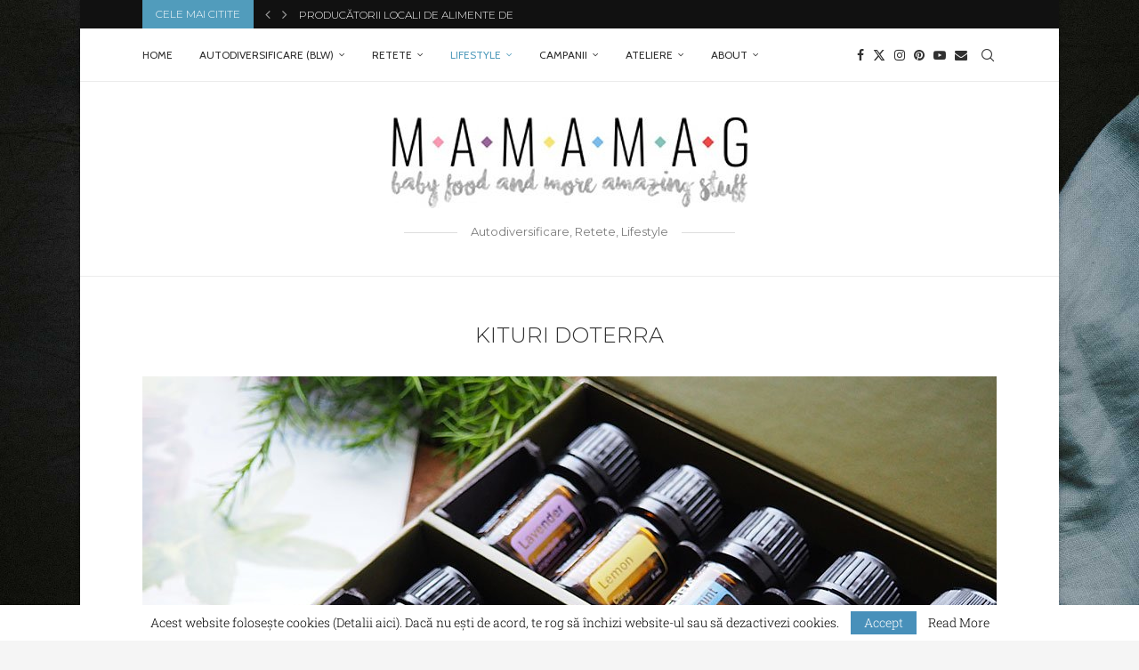

--- FILE ---
content_type: text/html; charset=UTF-8
request_url: https://mamamag.ro/kituri-doterra/
body_size: 33051
content:
<!DOCTYPE html><html lang="en"
xmlns:fb="http://www.facebook.com/2008/fbml"><head><meta charset="UTF-8"><link rel="preconnect" href="https://fonts.gstatic.com/" crossorigin /><meta http-equiv="X-UA-Compatible" content="IE=edge"><meta name="viewport" content="width=device-width, initial-scale=1"><link rel="profile" href="https://gmpg.org/xfn/11"/><link rel="alternate" type="application/rss+xml" title="Autodiversificare, BLW RSS Feed"
href="https://mamamag.ro/feed/"/><link rel="alternate" type="application/atom+xml" title="Autodiversificare, BLW Atom Feed"
href="https://mamamag.ro/feed/atom/"/><link rel="pingback" href="https://mamamag.ro/xmlrpc.php"/>
<!--[if lt IE 9]> <script src="https://mamamag.ro/wp-content/themes/soledad/js/html5.js"></script> <![endif]--><link rel='preconnect' href='https://fonts.googleapis.com' /><link rel='preconnect' href='https://fonts.gstatic.com' /><meta http-equiv='x-dns-prefetch-control' content='on'><link rel='dns-prefetch' href='//fonts.googleapis.com' /><link rel='dns-prefetch' href='//fonts.gstatic.com' /><link rel='dns-prefetch' href='//s.gravatar.com' /><link rel='dns-prefetch' href='//www.google-analytics.com' /><meta name='robots' content='index, follow, max-image-preview:large, max-snippet:-1, max-video-preview:-1' /><title>Kituri Doterra</title><link rel="canonical" href="https://mamamag.ro/kituri-doterra/" /><meta property="og:locale" content="en_US" /><meta property="og:type" content="article" /><meta property="og:title" content="Kituri Doterra" /><meta property="og:url" content="http://mamamag.ro/kituri-doterra/" /><meta property="og:site_name" content="Autodiversificare, BLW" /><meta property="article:publisher" content="https://www.facebook.com/mamamagro/" /><meta property="article:modified_time" content="2022-12-12T20:23:57+00:00" /><meta property="og:image" content="https://mamamag.ro/wp-content/uploads/2018/01/post123-DoTerra-21-1.jpg" /><meta property="og:image:width" content="960" /><meta property="og:image:height" content="720" /><meta property="og:image:type" content="image/jpeg" /><meta name="twitter:card" content="summary_large_image" /><meta name="twitter:site" content="@mamamagro" /><meta name="twitter:label1" content="Est. reading time" /><meta name="twitter:data1" content="8 minutes" /> <script type="application/ld+json" class="yoast-schema-graph">{"@context":"https://schema.org","@graph":[{"@type":"WebPage","@id":"https://mamamag.ro/kituri-doterra/","url":"https://mamamag.ro/kituri-doterra/","name":"Kituri Doterra","isPartOf":{"@id":"https://mamamag.ro/#website"},"primaryImageOfPage":{"@id":"https://mamamag.ro/kituri-doterra/#primaryimage"},"image":{"@id":"https://mamamag.ro/kituri-doterra/#primaryimage"},"thumbnailUrl":"https://mamamag.ro/wp-content/uploads/2018/01/post123-DoTerra-21-1.jpg","datePublished":"2019-01-27T20:49:39+00:00","dateModified":"2022-12-12T20:23:57+00:00","inLanguage":"en","potentialAction":[{"@type":"ReadAction","target":["https://mamamag.ro/kituri-doterra/"]}]},{"@type":"ImageObject","inLanguage":"en","@id":"https://mamamag.ro/kituri-doterra/#primaryimage","url":"https://mamamag.ro/wp-content/uploads/2018/01/post123-DoTerra-21-1.jpg","contentUrl":"https://mamamag.ro/wp-content/uploads/2018/01/post123-DoTerra-21-1.jpg","width":"960","height":"720","caption":"kit doterra inscriere"},{"@type":"WebSite","@id":"https://mamamag.ro/#website","url":"https://mamamag.ro/","name":"Autodiversificare, BLW","description":"Retete mancare sanatoasa pentru bebelusi si copii.","potentialAction":[{"@type":"SearchAction","target":{"@type":"EntryPoint","urlTemplate":"https://mamamag.ro/?s={search_term_string}"},"query-input":{"@type":"PropertyValueSpecification","valueRequired":true,"valueName":"search_term_string"}}],"inLanguage":"en"}]}</script> <link rel='dns-prefetch' href='//fonts.googleapis.com' /><link rel="alternate" type="application/rss+xml" title="Autodiversificare, BLW &raquo; Feed" href="https://mamamag.ro/feed/" /><link rel="alternate" type="application/rss+xml" title="Autodiversificare, BLW &raquo; Comments Feed" href="https://mamamag.ro/comments/feed/" /><link rel="alternate" type="application/rss+xml" title="Autodiversificare, BLW &raquo; Kituri Doterra Comments Feed" href="https://mamamag.ro/kituri-doterra/feed/" /><link rel="alternate" title="oEmbed (JSON)" type="application/json+oembed" href="https://mamamag.ro/wp-json/oembed/1.0/embed?url=https%3A%2F%2Fmamamag.ro%2Fkituri-doterra%2F" /><link rel="alternate" title="oEmbed (XML)" type="text/xml+oembed" href="https://mamamag.ro/wp-json/oembed/1.0/embed?url=https%3A%2F%2Fmamamag.ro%2Fkituri-doterra%2F&#038;format=xml" /><style id='wp-img-auto-sizes-contain-inline-css' type='text/css'>img:is([sizes=auto i],[sizes^="auto," i]){contain-intrinsic-size:3000px 1500px}
/*# sourceURL=wp-img-auto-sizes-contain-inline-css */</style> <script>WebFontConfig={google:{families:["Oswald:400","Montserrat:300,300italic,400,400italic,500,500italic,700,700italic,800,800italic:latin,cyrillic,cyrillic-ext,greek,greek-ext,latin-ext","Roboto Slab:300,300italic,400,400italic,500,500italic,700,700italic,800,800italic:latin,cyrillic,cyrillic-ext,greek,greek-ext,latin-ext","Cabin:300,300italic,400,400italic,500,500italic,600,600italic,700,700italic,800,800italic:latin,cyrillic,cyrillic-ext,greek,greek-ext,latin-ext"]}};if ( typeof WebFont === "object" && typeof WebFont.load === "function" ) { WebFont.load( WebFontConfig ); }</script><script data-optimized="1" src="https://mamamag.ro/wp-content/plugins/litespeed-cache/assets/js/webfontloader.min.js"></script> <link data-optimized="1" rel='stylesheet' id='penci-folding-css' href='https://mamamag.ro/wp-content/litespeed/css/5a9054c101570b875d47f7ec68ac98d8.css?ver=c98d8' type='text/css' media='all' /><style id='wp-emoji-styles-inline-css' type='text/css'>img.wp-smiley, img.emoji {
		display: inline !important;
		border: none !important;
		box-shadow: none !important;
		height: 1em !important;
		width: 1em !important;
		margin: 0 0.07em !important;
		vertical-align: -0.1em !important;
		background: none !important;
		padding: 0 !important;
	}
/*# sourceURL=wp-emoji-styles-inline-css */</style><link data-optimized="1" rel='stylesheet' id='wp-block-library-css' href='https://mamamag.ro/wp-content/litespeed/css/d54c48e7d498e1299bcf1d50b50dfdcb.css?ver=dfdcb' type='text/css' media='all' /><style id='wp-block-library-theme-inline-css' type='text/css'>.wp-block-audio :where(figcaption){color:#555;font-size:13px;text-align:center}.is-dark-theme .wp-block-audio :where(figcaption){color:#ffffffa6}.wp-block-audio{margin:0 0 1em}.wp-block-code{border:1px solid #ccc;border-radius:4px;font-family:Menlo,Consolas,monaco,monospace;padding:.8em 1em}.wp-block-embed :where(figcaption){color:#555;font-size:13px;text-align:center}.is-dark-theme .wp-block-embed :where(figcaption){color:#ffffffa6}.wp-block-embed{margin:0 0 1em}.blocks-gallery-caption{color:#555;font-size:13px;text-align:center}.is-dark-theme .blocks-gallery-caption{color:#ffffffa6}:root :where(.wp-block-image figcaption){color:#555;font-size:13px;text-align:center}.is-dark-theme :root :where(.wp-block-image figcaption){color:#ffffffa6}.wp-block-image{margin:0 0 1em}.wp-block-pullquote{border-bottom:4px solid;border-top:4px solid;color:currentColor;margin-bottom:1.75em}.wp-block-pullquote :where(cite),.wp-block-pullquote :where(footer),.wp-block-pullquote__citation{color:currentColor;font-size:.8125em;font-style:normal;text-transform:uppercase}.wp-block-quote{border-left:.25em solid;margin:0 0 1.75em;padding-left:1em}.wp-block-quote cite,.wp-block-quote footer{color:currentColor;font-size:.8125em;font-style:normal;position:relative}.wp-block-quote:where(.has-text-align-right){border-left:none;border-right:.25em solid;padding-left:0;padding-right:1em}.wp-block-quote:where(.has-text-align-center){border:none;padding-left:0}.wp-block-quote.is-large,.wp-block-quote.is-style-large,.wp-block-quote:where(.is-style-plain){border:none}.wp-block-search .wp-block-search__label{font-weight:700}.wp-block-search__button{border:1px solid #ccc;padding:.375em .625em}:where(.wp-block-group.has-background){padding:1.25em 2.375em}.wp-block-separator.has-css-opacity{opacity:.4}.wp-block-separator{border:none;border-bottom:2px solid;margin-left:auto;margin-right:auto}.wp-block-separator.has-alpha-channel-opacity{opacity:1}.wp-block-separator:not(.is-style-wide):not(.is-style-dots){width:100px}.wp-block-separator.has-background:not(.is-style-dots){border-bottom:none;height:1px}.wp-block-separator.has-background:not(.is-style-wide):not(.is-style-dots){height:2px}.wp-block-table{margin:0 0 1em}.wp-block-table td,.wp-block-table th{word-break:normal}.wp-block-table :where(figcaption){color:#555;font-size:13px;text-align:center}.is-dark-theme .wp-block-table :where(figcaption){color:#ffffffa6}.wp-block-video :where(figcaption){color:#555;font-size:13px;text-align:center}.is-dark-theme .wp-block-video :where(figcaption){color:#ffffffa6}.wp-block-video{margin:0 0 1em}:root :where(.wp-block-template-part.has-background){margin-bottom:0;margin-top:0;padding:1.25em 2.375em}
/*# sourceURL=/wp-includes/css/dist/block-library/theme.min.css */</style><style id='classic-theme-styles-inline-css' type='text/css'>/*! This file is auto-generated */
.wp-block-button__link{color:#fff;background-color:#32373c;border-radius:9999px;box-shadow:none;text-decoration:none;padding:calc(.667em + 2px) calc(1.333em + 2px);font-size:1.125em}.wp-block-file__button{background:#32373c;color:#fff;text-decoration:none}
/*# sourceURL=/wp-includes/css/classic-themes.min.css */</style><link data-optimized="1" rel='stylesheet' id='wp-components-css' href='https://mamamag.ro/wp-content/litespeed/css/9eaaf4e99e4d8ea8d0f6d89d924d8b4f.css?ver=d8b4f' type='text/css' media='all' /><link data-optimized="1" rel='stylesheet' id='wp-preferences-css' href='https://mamamag.ro/wp-content/litespeed/css/0ea10b42e14d281f0b31ee7f856448ef.css?ver=448ef' type='text/css' media='all' /><link data-optimized="1" rel='stylesheet' id='wp-block-editor-css' href='https://mamamag.ro/wp-content/litespeed/css/95a4eb851fc2b72d57734b0282ec2093.css?ver=c2093' type='text/css' media='all' /><link data-optimized="1" rel='stylesheet' id='popup-maker-block-library-style-css' href='https://mamamag.ro/wp-content/litespeed/css/5655e90d19bbe3a19e9e2ea1572cd0de.css?ver=cd0de' type='text/css' media='all' /><style id='block-soledad-style-inline-css' type='text/css'>.pchead-e-block{--pcborder-cl:#dedede;--pcaccent-cl:#6eb48c}.heading1-style-1>h1,.heading1-style-2>h1,.heading2-style-1>h2,.heading2-style-2>h2,.heading3-style-1>h3,.heading3-style-2>h3,.heading4-style-1>h4,.heading4-style-2>h4,.heading5-style-1>h5,.heading5-style-2>h5{padding-bottom:8px;border-bottom:1px solid var(--pcborder-cl);overflow:hidden}.heading1-style-2>h1,.heading2-style-2>h2,.heading3-style-2>h3,.heading4-style-2>h4,.heading5-style-2>h5{border-bottom-width:0;position:relative}.heading1-style-2>h1:before,.heading2-style-2>h2:before,.heading3-style-2>h3:before,.heading4-style-2>h4:before,.heading5-style-2>h5:before{content:'';width:50px;height:2px;bottom:0;left:0;z-index:2;background:var(--pcaccent-cl);position:absolute}.heading1-style-2>h1:after,.heading2-style-2>h2:after,.heading3-style-2>h3:after,.heading4-style-2>h4:after,.heading5-style-2>h5:after{content:'';width:100%;height:2px;bottom:0;left:20px;z-index:1;background:var(--pcborder-cl);position:absolute}.heading1-style-3>h1,.heading1-style-4>h1,.heading2-style-3>h2,.heading2-style-4>h2,.heading3-style-3>h3,.heading3-style-4>h3,.heading4-style-3>h4,.heading4-style-4>h4,.heading5-style-3>h5,.heading5-style-4>h5{position:relative;padding-left:20px}.heading1-style-3>h1:before,.heading1-style-4>h1:before,.heading2-style-3>h2:before,.heading2-style-4>h2:before,.heading3-style-3>h3:before,.heading3-style-4>h3:before,.heading4-style-3>h4:before,.heading4-style-4>h4:before,.heading5-style-3>h5:before,.heading5-style-4>h5:before{width:10px;height:100%;content:'';position:absolute;top:0;left:0;bottom:0;background:var(--pcaccent-cl)}.heading1-style-4>h1,.heading2-style-4>h2,.heading3-style-4>h3,.heading4-style-4>h4,.heading5-style-4>h5{padding:10px 20px;background:#f1f1f1}.heading1-style-5>h1,.heading2-style-5>h2,.heading3-style-5>h3,.heading4-style-5>h4,.heading5-style-5>h5{position:relative;z-index:1}.heading1-style-5>h1:before,.heading2-style-5>h2:before,.heading3-style-5>h3:before,.heading4-style-5>h4:before,.heading5-style-5>h5:before{content:"";position:absolute;left:0;bottom:0;width:200px;height:50%;transform:skew(-25deg) translateX(0);background:var(--pcaccent-cl);z-index:-1;opacity:.4}.heading1-style-6>h1,.heading2-style-6>h2,.heading3-style-6>h3,.heading4-style-6>h4,.heading5-style-6>h5{text-decoration:underline;text-underline-offset:2px;text-decoration-thickness:4px;text-decoration-color:var(--pcaccent-cl)}
/*# sourceURL=https://mamamag.ro/wp-content/themes/soledad/inc/block/heading-styles/build/style.min.css */</style><style id='global-styles-inline-css' type='text/css'>:root{--wp--preset--aspect-ratio--square: 1;--wp--preset--aspect-ratio--4-3: 4/3;--wp--preset--aspect-ratio--3-4: 3/4;--wp--preset--aspect-ratio--3-2: 3/2;--wp--preset--aspect-ratio--2-3: 2/3;--wp--preset--aspect-ratio--16-9: 16/9;--wp--preset--aspect-ratio--9-16: 9/16;--wp--preset--color--black: #000000;--wp--preset--color--cyan-bluish-gray: #abb8c3;--wp--preset--color--white: #ffffff;--wp--preset--color--pale-pink: #f78da7;--wp--preset--color--vivid-red: #cf2e2e;--wp--preset--color--luminous-vivid-orange: #ff6900;--wp--preset--color--luminous-vivid-amber: #fcb900;--wp--preset--color--light-green-cyan: #7bdcb5;--wp--preset--color--vivid-green-cyan: #00d084;--wp--preset--color--pale-cyan-blue: #8ed1fc;--wp--preset--color--vivid-cyan-blue: #0693e3;--wp--preset--color--vivid-purple: #9b51e0;--wp--preset--gradient--vivid-cyan-blue-to-vivid-purple: linear-gradient(135deg,rgb(6,147,227) 0%,rgb(155,81,224) 100%);--wp--preset--gradient--light-green-cyan-to-vivid-green-cyan: linear-gradient(135deg,rgb(122,220,180) 0%,rgb(0,208,130) 100%);--wp--preset--gradient--luminous-vivid-amber-to-luminous-vivid-orange: linear-gradient(135deg,rgb(252,185,0) 0%,rgb(255,105,0) 100%);--wp--preset--gradient--luminous-vivid-orange-to-vivid-red: linear-gradient(135deg,rgb(255,105,0) 0%,rgb(207,46,46) 100%);--wp--preset--gradient--very-light-gray-to-cyan-bluish-gray: linear-gradient(135deg,rgb(238,238,238) 0%,rgb(169,184,195) 100%);--wp--preset--gradient--cool-to-warm-spectrum: linear-gradient(135deg,rgb(74,234,220) 0%,rgb(151,120,209) 20%,rgb(207,42,186) 40%,rgb(238,44,130) 60%,rgb(251,105,98) 80%,rgb(254,248,76) 100%);--wp--preset--gradient--blush-light-purple: linear-gradient(135deg,rgb(255,206,236) 0%,rgb(152,150,240) 100%);--wp--preset--gradient--blush-bordeaux: linear-gradient(135deg,rgb(254,205,165) 0%,rgb(254,45,45) 50%,rgb(107,0,62) 100%);--wp--preset--gradient--luminous-dusk: linear-gradient(135deg,rgb(255,203,112) 0%,rgb(199,81,192) 50%,rgb(65,88,208) 100%);--wp--preset--gradient--pale-ocean: linear-gradient(135deg,rgb(255,245,203) 0%,rgb(182,227,212) 50%,rgb(51,167,181) 100%);--wp--preset--gradient--electric-grass: linear-gradient(135deg,rgb(202,248,128) 0%,rgb(113,206,126) 100%);--wp--preset--gradient--midnight: linear-gradient(135deg,rgb(2,3,129) 0%,rgb(40,116,252) 100%);--wp--preset--font-size--small: 12px;--wp--preset--font-size--medium: 20px;--wp--preset--font-size--large: 32px;--wp--preset--font-size--x-large: 42px;--wp--preset--font-size--normal: 14px;--wp--preset--font-size--huge: 42px;--wp--preset--spacing--20: 0.44rem;--wp--preset--spacing--30: 0.67rem;--wp--preset--spacing--40: 1rem;--wp--preset--spacing--50: 1.5rem;--wp--preset--spacing--60: 2.25rem;--wp--preset--spacing--70: 3.38rem;--wp--preset--spacing--80: 5.06rem;--wp--preset--shadow--natural: 6px 6px 9px rgba(0, 0, 0, 0.2);--wp--preset--shadow--deep: 12px 12px 50px rgba(0, 0, 0, 0.4);--wp--preset--shadow--sharp: 6px 6px 0px rgba(0, 0, 0, 0.2);--wp--preset--shadow--outlined: 6px 6px 0px -3px rgb(255, 255, 255), 6px 6px rgb(0, 0, 0);--wp--preset--shadow--crisp: 6px 6px 0px rgb(0, 0, 0);}:where(.is-layout-flex){gap: 0.5em;}:where(.is-layout-grid){gap: 0.5em;}body .is-layout-flex{display: flex;}.is-layout-flex{flex-wrap: wrap;align-items: center;}.is-layout-flex > :is(*, div){margin: 0;}body .is-layout-grid{display: grid;}.is-layout-grid > :is(*, div){margin: 0;}:where(.wp-block-columns.is-layout-flex){gap: 2em;}:where(.wp-block-columns.is-layout-grid){gap: 2em;}:where(.wp-block-post-template.is-layout-flex){gap: 1.25em;}:where(.wp-block-post-template.is-layout-grid){gap: 1.25em;}.has-black-color{color: var(--wp--preset--color--black) !important;}.has-cyan-bluish-gray-color{color: var(--wp--preset--color--cyan-bluish-gray) !important;}.has-white-color{color: var(--wp--preset--color--white) !important;}.has-pale-pink-color{color: var(--wp--preset--color--pale-pink) !important;}.has-vivid-red-color{color: var(--wp--preset--color--vivid-red) !important;}.has-luminous-vivid-orange-color{color: var(--wp--preset--color--luminous-vivid-orange) !important;}.has-luminous-vivid-amber-color{color: var(--wp--preset--color--luminous-vivid-amber) !important;}.has-light-green-cyan-color{color: var(--wp--preset--color--light-green-cyan) !important;}.has-vivid-green-cyan-color{color: var(--wp--preset--color--vivid-green-cyan) !important;}.has-pale-cyan-blue-color{color: var(--wp--preset--color--pale-cyan-blue) !important;}.has-vivid-cyan-blue-color{color: var(--wp--preset--color--vivid-cyan-blue) !important;}.has-vivid-purple-color{color: var(--wp--preset--color--vivid-purple) !important;}.has-black-background-color{background-color: var(--wp--preset--color--black) !important;}.has-cyan-bluish-gray-background-color{background-color: var(--wp--preset--color--cyan-bluish-gray) !important;}.has-white-background-color{background-color: var(--wp--preset--color--white) !important;}.has-pale-pink-background-color{background-color: var(--wp--preset--color--pale-pink) !important;}.has-vivid-red-background-color{background-color: var(--wp--preset--color--vivid-red) !important;}.has-luminous-vivid-orange-background-color{background-color: var(--wp--preset--color--luminous-vivid-orange) !important;}.has-luminous-vivid-amber-background-color{background-color: var(--wp--preset--color--luminous-vivid-amber) !important;}.has-light-green-cyan-background-color{background-color: var(--wp--preset--color--light-green-cyan) !important;}.has-vivid-green-cyan-background-color{background-color: var(--wp--preset--color--vivid-green-cyan) !important;}.has-pale-cyan-blue-background-color{background-color: var(--wp--preset--color--pale-cyan-blue) !important;}.has-vivid-cyan-blue-background-color{background-color: var(--wp--preset--color--vivid-cyan-blue) !important;}.has-vivid-purple-background-color{background-color: var(--wp--preset--color--vivid-purple) !important;}.has-black-border-color{border-color: var(--wp--preset--color--black) !important;}.has-cyan-bluish-gray-border-color{border-color: var(--wp--preset--color--cyan-bluish-gray) !important;}.has-white-border-color{border-color: var(--wp--preset--color--white) !important;}.has-pale-pink-border-color{border-color: var(--wp--preset--color--pale-pink) !important;}.has-vivid-red-border-color{border-color: var(--wp--preset--color--vivid-red) !important;}.has-luminous-vivid-orange-border-color{border-color: var(--wp--preset--color--luminous-vivid-orange) !important;}.has-luminous-vivid-amber-border-color{border-color: var(--wp--preset--color--luminous-vivid-amber) !important;}.has-light-green-cyan-border-color{border-color: var(--wp--preset--color--light-green-cyan) !important;}.has-vivid-green-cyan-border-color{border-color: var(--wp--preset--color--vivid-green-cyan) !important;}.has-pale-cyan-blue-border-color{border-color: var(--wp--preset--color--pale-cyan-blue) !important;}.has-vivid-cyan-blue-border-color{border-color: var(--wp--preset--color--vivid-cyan-blue) !important;}.has-vivid-purple-border-color{border-color: var(--wp--preset--color--vivid-purple) !important;}.has-vivid-cyan-blue-to-vivid-purple-gradient-background{background: var(--wp--preset--gradient--vivid-cyan-blue-to-vivid-purple) !important;}.has-light-green-cyan-to-vivid-green-cyan-gradient-background{background: var(--wp--preset--gradient--light-green-cyan-to-vivid-green-cyan) !important;}.has-luminous-vivid-amber-to-luminous-vivid-orange-gradient-background{background: var(--wp--preset--gradient--luminous-vivid-amber-to-luminous-vivid-orange) !important;}.has-luminous-vivid-orange-to-vivid-red-gradient-background{background: var(--wp--preset--gradient--luminous-vivid-orange-to-vivid-red) !important;}.has-very-light-gray-to-cyan-bluish-gray-gradient-background{background: var(--wp--preset--gradient--very-light-gray-to-cyan-bluish-gray) !important;}.has-cool-to-warm-spectrum-gradient-background{background: var(--wp--preset--gradient--cool-to-warm-spectrum) !important;}.has-blush-light-purple-gradient-background{background: var(--wp--preset--gradient--blush-light-purple) !important;}.has-blush-bordeaux-gradient-background{background: var(--wp--preset--gradient--blush-bordeaux) !important;}.has-luminous-dusk-gradient-background{background: var(--wp--preset--gradient--luminous-dusk) !important;}.has-pale-ocean-gradient-background{background: var(--wp--preset--gradient--pale-ocean) !important;}.has-electric-grass-gradient-background{background: var(--wp--preset--gradient--electric-grass) !important;}.has-midnight-gradient-background{background: var(--wp--preset--gradient--midnight) !important;}.has-small-font-size{font-size: var(--wp--preset--font-size--small) !important;}.has-medium-font-size{font-size: var(--wp--preset--font-size--medium) !important;}.has-large-font-size{font-size: var(--wp--preset--font-size--large) !important;}.has-x-large-font-size{font-size: var(--wp--preset--font-size--x-large) !important;}
:where(.wp-block-post-template.is-layout-flex){gap: 1.25em;}:where(.wp-block-post-template.is-layout-grid){gap: 1.25em;}
:where(.wp-block-term-template.is-layout-flex){gap: 1.25em;}:where(.wp-block-term-template.is-layout-grid){gap: 1.25em;}
:where(.wp-block-columns.is-layout-flex){gap: 2em;}:where(.wp-block-columns.is-layout-grid){gap: 2em;}
:root :where(.wp-block-pullquote){font-size: 1.5em;line-height: 1.6;}
/*# sourceURL=global-styles-inline-css */</style><link data-optimized="1" rel='stylesheet' id='contact-form-7-css' href='https://mamamag.ro/wp-content/litespeed/css/6ad1dc4d6504b1a91c5ab6b20559ce00.css?ver=9ce00' type='text/css' media='all' /><link data-optimized="1" rel='stylesheet' id='fb-widget-frontend-style-css' href='https://mamamag.ro/wp-content/litespeed/css/f2c0a42643ee6eb6e25fb04185d918fd.css?ver=918fd' type='text/css' media='all' /><link data-optimized="1" rel='stylesheet' id='penci-review-css' href='https://mamamag.ro/wp-content/litespeed/css/af781bcc72b2bfa3d9b82daf3184d3ea.css?ver=4d3ea' type='text/css' media='all' /><link data-optimized="1" rel='stylesheet' id='rs-plugin-settings-css' href='https://mamamag.ro/wp-content/litespeed/css/4da634b4b1a2a01073178e57a0175bfe.css?ver=75bfe' type='text/css' media='all' /><style id='rs-plugin-settings-inline-css' type='text/css'>#rs-demo-id {}
/*# sourceURL=rs-plugin-settings-inline-css */</style><link data-optimized="1" rel='stylesheet' id='penci-soledad-parent-style-css' href='https://mamamag.ro/wp-content/litespeed/css/88160a686dce0138a0f76db671293f42.css?ver=93f42' type='text/css' media='all' /><link data-optimized="1" rel='stylesheet' id='penci-main-style-css' href='https://mamamag.ro/wp-content/litespeed/css/6023d0b22bf83d9c193a26255cf76b2a.css?ver=76b2a' type='text/css' media='all' /><link data-optimized="1" rel='stylesheet' id='penci-swiper-bundle-css' href='https://mamamag.ro/wp-content/litespeed/css/1f14f4db09951737e74e757ea2386ba5.css?ver=86ba5' type='text/css' media='all' /><link data-optimized="1" rel='stylesheet' id='penci-font-awesomeold-css' href='https://mamamag.ro/wp-content/litespeed/css/87bf32ea98833c3e7c5487e709700ffa.css?ver=00ffa' type='text/css' media='all' /><link data-optimized="1" rel='stylesheet' id='penci_icon-css' href='https://mamamag.ro/wp-content/litespeed/css/64bc94189c57160fc273c47701561271.css?ver=61271' type='text/css' media='all' /><link data-optimized="1" rel='stylesheet' id='penci_style-css' href='https://mamamag.ro/wp-content/litespeed/css/a93267f95830673635a569298024409f.css?ver=4409f' type='text/css' media='all' /><link data-optimized="1" rel='stylesheet' id='penci_social_counter-css' href='https://mamamag.ro/wp-content/litespeed/css/c9825b0a88a4c250f674b47dd29bcfe1.css?ver=bcfe1' type='text/css' media='all' /><link data-optimized="1" rel='stylesheet' id='elementor-icons-css' href='https://mamamag.ro/wp-content/litespeed/css/6225b6f38fda0d0c29969d0185a49ff5.css?ver=49ff5' type='text/css' media='all' /><link data-optimized="1" rel='stylesheet' id='elementor-frontend-css' href='https://mamamag.ro/wp-content/litespeed/css/f7dc4b5eeecd456181aa9d4726eca938.css?ver=ca938' type='text/css' media='all' /><link data-optimized="1" rel='stylesheet' id='elementor-post-10343-css' href='https://mamamag.ro/wp-content/litespeed/css/d270d1535477169bee2e2ba039778aa6.css?ver=78aa6' type='text/css' media='all' /><link data-optimized="1" rel='stylesheet' id='js_composer_front-css' href='https://mamamag.ro/wp-content/litespeed/css/dc8e55fcd086b66979bc8ae7f8116307.css?ver=16307' type='text/css' media='all' /><link data-optimized="1" rel='stylesheet' id='penci-recipe-css-css' href='https://mamamag.ro/wp-content/litespeed/css/effe47b2afe5705a94244837f055b35c.css?ver=5b35c' type='text/css' media='all' /><link data-optimized="1" rel='stylesheet' id='elementor-gf-local-roboto-css' href='https://mamamag.ro/wp-content/litespeed/css/d88eda7922f3bdc74ef9229eedb8218f.css?ver=8218f' type='text/css' media='all' /><link data-optimized="1" rel='stylesheet' id='elementor-gf-local-robotoslab-css' href='https://mamamag.ro/wp-content/litespeed/css/f5a7c9d0d801cc0f266c78223b3a9357.css?ver=a9357' type='text/css' media='all' /> <script type="text/javascript" src="https://mamamag.ro/wp-includes/js/jquery/jquery.min.js" id="jquery-core-js"></script> <script type="text/javascript" src="https://mamamag.ro/wp-includes/js/jquery/jquery-migrate.min.js" id="jquery-migrate-js"></script> <script type="text/javascript" src="https://mamamag.ro/wp-content/plugins/revslider/public/assets/js/rbtools.min.js" id="tp-tools-js"></script> <script type="text/javascript" src="https://mamamag.ro/wp-content/plugins/revslider/public/assets/js/rs6.min.js" id="revmin-js"></script> <script></script><link rel="https://api.w.org/" href="https://mamamag.ro/wp-json/" /><link rel="alternate" title="JSON" type="application/json" href="https://mamamag.ro/wp-json/wp/v2/pages/8524" /><link rel="EditURI" type="application/rsd+xml" title="RSD" href="https://mamamag.ro/xmlrpc.php?rsd" /><meta name="generator" content="WordPress 6.9" /><meta name="generator" content="Soledad 8.7.1" /><link rel='shortlink' href='https://mamamag.ro/?p=8524' /><meta property="fb:app_id" content="876285989092987"/><meta property="fb:admins" content="1010135241"/><meta property="og:locale" content="en_US" /><meta property="og:locale:alternate" content="en_US" /><style type="text/css"></style> <script>var portfolioDataJs = portfolioDataJs || [];</script><style id="penci-custom-style" type="text/css">body{ --pcbg-cl: #fff; --pctext-cl: #313131; --pcborder-cl: #dedede; --pcheading-cl: #313131; --pcmeta-cl: #888888; --pcaccent-cl: #6eb48c; --pcbody-font: 'PT Serif', serif; --pchead-font: 'Raleway', sans-serif; --pchead-wei: bold; --pcava_bdr:10px;--pcajs_fvw:470px;--pcajs_fvmw:220px; } .single.penci-body-single-style-5 #header, .single.penci-body-single-style-6 #header, .single.penci-body-single-style-10 #header, .single.penci-body-single-style-5 .pc-wrapbuilder-header, .single.penci-body-single-style-6 .pc-wrapbuilder-header, .single.penci-body-single-style-10 .pc-wrapbuilder-header { --pchd-mg: 40px; } .fluid-width-video-wrapper > div { position: absolute; left: 0; right: 0; top: 0; width: 100%; height: 100%; } .yt-video-place { position: relative; text-align: center; } .yt-video-place.embed-responsive .start-video { display: block; top: 0; left: 0; bottom: 0; right: 0; position: absolute; transform: none; } .yt-video-place.embed-responsive .start-video img { margin: 0; padding: 0; top: 50%; display: inline-block; position: absolute; left: 50%; transform: translate(-50%, -50%); width: 68px; height: auto; } .mfp-bg { top: 0; left: 0; width: 100%; height: 100%; z-index: 9999999; overflow: hidden; position: fixed; background: #0b0b0b; opacity: .8; filter: alpha(opacity=80) } .mfp-wrap { top: 0; left: 0; width: 100%; height: 100%; z-index: 9999999; position: fixed; outline: none !important; -webkit-backface-visibility: hidden } body { --pchead-font: 'Montserrat', sans-serif; } body { --pcbody-font: 'Roboto Slab', serif; } p{ line-height: 1.8; } .header-slogan .header-slogan-text{ font-family: 'Montserrat', sans-serif; } #navigation .menu > li > a, #navigation ul.menu ul.sub-menu li > a, .navigation ul.menu ul.sub-menu li > a, .penci-menu-hbg .menu li a, #sidebar-nav .menu li a { font-family: 'Cabin', sans-serif; font-weight: normal; } .penci-hide-tagupdated{ display: none !important; } .header-slogan .header-slogan-text { font-style:normal; } .header-slogan .header-slogan-text { font-weight:400; } .header-slogan .header-slogan-text { font-size:13px; } body { --pchead-wei: 300; } .featured-area.featured-style-42 .item-inner-content, .featured-style-41 .swiper-slide, .slider-40-wrapper .nav-thumb-creative .thumb-container:after,.penci-slider44-t-item:before,.penci-slider44-main-wrapper .item, .featured-area .penci-image-holder, .featured-area .penci-slider4-overlay, .featured-area .penci-slide-overlay .overlay-link, .featured-style-29 .featured-slider-overlay, .penci-slider38-overlay{ border-radius: ; -webkit-border-radius: ; } .penci-featured-content-right:before{ border-top-right-radius: ; border-bottom-right-radius: ; } .penci-flat-overlay .penci-slide-overlay .penci-mag-featured-content:before{ border-bottom-left-radius: ; border-bottom-right-radius: ; } .container-single .post-image{ border-radius: ; -webkit-border-radius: ; } .penci-mega-post-inner, .penci-mega-thumbnail .penci-image-holder{ border-radius: ; -webkit-border-radius: ; } #navigation .menu > li > a, #navigation ul.menu ul.sub-menu li > a, .navigation ul.menu ul.sub-menu li > a, .penci-menu-hbg .menu li a, #sidebar-nav .menu li a, #navigation .penci-megamenu .penci-mega-child-categories a, .navigation .penci-megamenu .penci-mega-child-categories a{ font-weight: 400; } body.penci-body-boxed { background-image: url(https://www.mamamag.ro/wp-content/uploads/2018/04/BKG3-1.jpg); } body.penci-body-boxed { background-repeat:repeat; } body.penci-body-boxed { background-attachment:fixed; } body.penci-body-boxed { background-size:cover; } #header .inner-header .container { padding:40px 0; } #logo a { max-width:400px; width: 100%; } @media only screen and (max-width: 960px) and (min-width: 768px){ #logo img{ max-width: 100%; } } .penci-page-container-smaller { max-width:900px; } .editor-styles-wrapper, body{ --pcaccent-cl: #519cbc; } .penci-menuhbg-toggle:hover .lines-button:after, .penci-menuhbg-toggle:hover .penci-lines:before, .penci-menuhbg-toggle:hover .penci-lines:after,.tags-share-box.tags-share-box-s2 .post-share-plike,.penci-video_playlist .penci-playlist-title,.pencisc-column-2.penci-video_playlist .penci-video-nav .playlist-panel-item, .pencisc-column-1.penci-video_playlist .penci-video-nav .playlist-panel-item,.penci-video_playlist .penci-custom-scroll::-webkit-scrollbar-thumb, .pencisc-button, .post-entry .pencisc-button, .penci-dropcap-box, .penci-dropcap-circle, .penci-login-register input[type="submit"]:hover, .penci-ld .penci-ldin:before, .penci-ldspinner > div{ background: #519cbc; } a, .post-entry .penci-portfolio-filter ul li a:hover, .penci-portfolio-filter ul li a:hover, .penci-portfolio-filter ul li.active a, .post-entry .penci-portfolio-filter ul li.active a, .penci-countdown .countdown-amount, .archive-box h1, .post-entry a, .container.penci-breadcrumb span a:hover,.container.penci-breadcrumb a:hover, .post-entry blockquote:before, .post-entry blockquote cite, .post-entry blockquote .author, .wpb_text_column blockquote:before, .wpb_text_column blockquote cite, .wpb_text_column blockquote .author, .penci-pagination a:hover, ul.penci-topbar-menu > li a:hover, div.penci-topbar-menu > ul > li a:hover, .penci-recipe-heading a.penci-recipe-print,.penci-review-metas .penci-review-btnbuy, .main-nav-social a:hover, .widget-social .remove-circle a:hover i, .penci-recipe-index .cat > a.penci-cat-name, #bbpress-forums li.bbp-body ul.forum li.bbp-forum-info a:hover, #bbpress-forums li.bbp-body ul.topic li.bbp-topic-title a:hover, #bbpress-forums li.bbp-body ul.forum li.bbp-forum-info .bbp-forum-content a, #bbpress-forums li.bbp-body ul.topic p.bbp-topic-meta a, #bbpress-forums .bbp-breadcrumb a:hover, #bbpress-forums .bbp-forum-freshness a:hover, #bbpress-forums .bbp-topic-freshness a:hover, #buddypress ul.item-list li div.item-title a, #buddypress ul.item-list li h4 a, #buddypress .activity-header a:first-child, #buddypress .comment-meta a:first-child, #buddypress .acomment-meta a:first-child, div.bbp-template-notice a:hover, .penci-menu-hbg .menu li a .indicator:hover, .penci-menu-hbg .menu li a:hover, #sidebar-nav .menu li a:hover, .penci-rlt-popup .rltpopup-meta .rltpopup-title:hover, .penci-video_playlist .penci-video-playlist-item .penci-video-title:hover, .penci_list_shortcode li:before, .penci-dropcap-box-outline, .penci-dropcap-circle-outline, .penci-dropcap-regular, .penci-dropcap-bold{ color: #519cbc; } .penci-home-popular-post ul.slick-dots li button:hover, .penci-home-popular-post ul.slick-dots li.slick-active button, .post-entry blockquote .author span:after, .error-image:after, .error-404 .go-back-home a:after, .penci-header-signup-form, .woocommerce span.onsale, .woocommerce #respond input#submit:hover, .woocommerce a.button:hover, .woocommerce button.button:hover, .woocommerce input.button:hover, .woocommerce nav.woocommerce-pagination ul li span.current, .woocommerce div.product .entry-summary div[itemprop="description"]:before, .woocommerce div.product .entry-summary div[itemprop="description"] blockquote .author span:after, .woocommerce div.product .woocommerce-tabs #tab-description blockquote .author span:after, .woocommerce #respond input#submit.alt:hover, .woocommerce a.button.alt:hover, .woocommerce button.button.alt:hover, .woocommerce input.button.alt:hover, .pcheader-icon.shoping-cart-icon > a > span, #penci-demobar .buy-button, #penci-demobar .buy-button:hover, .penci-recipe-heading a.penci-recipe-print:hover,.penci-review-metas .penci-review-btnbuy:hover, .penci-review-process span, .penci-review-score-total, #navigation.menu-style-2 ul.menu ul.sub-menu:before, #navigation.menu-style-2 .menu ul ul.sub-menu:before, .penci-go-to-top-floating, .post-entry.blockquote-style-2 blockquote:before, #bbpress-forums #bbp-search-form .button, #bbpress-forums #bbp-search-form .button:hover, .wrapper-boxed .bbp-pagination-links span.current, #bbpress-forums #bbp_reply_submit:hover, #bbpress-forums #bbp_topic_submit:hover,#main .bbp-login-form .bbp-submit-wrapper button[type="submit"]:hover, #buddypress .dir-search input[type=submit], #buddypress .groups-members-search input[type=submit], #buddypress button:hover, #buddypress a.button:hover, #buddypress a.button:focus, #buddypress input[type=button]:hover, #buddypress input[type=reset]:hover, #buddypress ul.button-nav li a:hover, #buddypress ul.button-nav li.current a, #buddypress div.generic-button a:hover, #buddypress .comment-reply-link:hover, #buddypress input[type=submit]:hover, #buddypress div.pagination .pagination-links .current, #buddypress div.item-list-tabs ul li.selected a, #buddypress div.item-list-tabs ul li.current a, #buddypress div.item-list-tabs ul li a:hover, #buddypress table.notifications thead tr, #buddypress table.notifications-settings thead tr, #buddypress table.profile-settings thead tr, #buddypress table.profile-fields thead tr, #buddypress table.wp-profile-fields thead tr, #buddypress table.messages-notices thead tr, #buddypress table.forum thead tr, #buddypress input[type=submit] { background-color: #519cbc; } .penci-pagination ul.page-numbers li span.current, #comments_pagination span { color: #fff; background: #519cbc; border-color: #519cbc; } .footer-instagram h4.footer-instagram-title > span:before, .woocommerce nav.woocommerce-pagination ul li span.current, .penci-pagination.penci-ajax-more a.penci-ajax-more-button:hover, .penci-recipe-heading a.penci-recipe-print:hover,.penci-review-metas .penci-review-btnbuy:hover, .home-featured-cat-content.style-14 .magcat-padding:before, .wrapper-boxed .bbp-pagination-links span.current, #buddypress .dir-search input[type=submit], #buddypress .groups-members-search input[type=submit], #buddypress button:hover, #buddypress a.button:hover, #buddypress a.button:focus, #buddypress input[type=button]:hover, #buddypress input[type=reset]:hover, #buddypress ul.button-nav li a:hover, #buddypress ul.button-nav li.current a, #buddypress div.generic-button a:hover, #buddypress .comment-reply-link:hover, #buddypress input[type=submit]:hover, #buddypress div.pagination .pagination-links .current, #buddypress input[type=submit], form.pc-searchform.penci-hbg-search-form input.search-input:hover, form.pc-searchform.penci-hbg-search-form input.search-input:focus, .penci-dropcap-box-outline, .penci-dropcap-circle-outline { border-color: #519cbc; } .woocommerce .woocommerce-error, .woocommerce .woocommerce-info, .woocommerce .woocommerce-message { border-top-color: #519cbc; } .penci-slider ol.penci-control-nav li a.penci-active, .penci-slider ol.penci-control-nav li a:hover, .penci-related-carousel .penci-owl-dot.active span, .penci-owl-carousel-slider .penci-owl-dot.active span{ border-color: #519cbc; background-color: #519cbc; } .woocommerce .woocommerce-message:before, .woocommerce form.checkout table.shop_table .order-total .amount, .woocommerce ul.products li.product .price ins, .woocommerce ul.products li.product .price, .woocommerce div.product p.price ins, .woocommerce div.product span.price ins, .woocommerce div.product p.price, .woocommerce div.product .entry-summary div[itemprop="description"] blockquote:before, .woocommerce div.product .woocommerce-tabs #tab-description blockquote:before, .woocommerce div.product .entry-summary div[itemprop="description"] blockquote cite, .woocommerce div.product .entry-summary div[itemprop="description"] blockquote .author, .woocommerce div.product .woocommerce-tabs #tab-description blockquote cite, .woocommerce div.product .woocommerce-tabs #tab-description blockquote .author, .woocommerce div.product .product_meta > span a:hover, .woocommerce div.product .woocommerce-tabs ul.tabs li.active, .woocommerce ul.cart_list li .amount, .woocommerce ul.product_list_widget li .amount, .woocommerce table.shop_table td.product-name a:hover, .woocommerce table.shop_table td.product-price span, .woocommerce table.shop_table td.product-subtotal span, .woocommerce-cart .cart-collaterals .cart_totals table td .amount, .woocommerce .woocommerce-info:before, .woocommerce div.product span.price, .penci-container-inside.penci-breadcrumb span a:hover,.penci-container-inside.penci-breadcrumb a:hover { color: #519cbc; } .standard-content .penci-more-link.penci-more-link-button a.more-link, .penci-readmore-btn.penci-btn-make-button a, .penci-featured-cat-seemore.penci-btn-make-button a{ background-color: #519cbc; color: #fff; } .penci-vernav-toggle:before{ border-top-color: #519cbc; color: #fff; } .penci-top-bar, .penci-topbar-trending .penci-owl-carousel .owl-item, ul.penci-topbar-menu ul.sub-menu, div.penci-topbar-menu > ul ul.sub-menu, .pctopbar-login-btn .pclogin-sub{ background-color: #111111; } .headline-title.nticker-style-3:after{ border-color: #111111; } .headline-title { background-color: #519cbc; } .headline-title.nticker-style-2:after, .headline-title.nticker-style-4:after{ border-color: #519cbc; } a.penci-topbar-post-title:hover { color: #519cbc; } ul.penci-topbar-menu > li a:hover, div.penci-topbar-menu > ul > li a:hover { color: #519cbc; } .penci-topbar-social a:hover { color: #519cbc; } #penci-login-popup:before{ opacity: ; } #header .inner-header { background-color: #ffffff; background-image: none; } #navigation ul.menu > li > a:before, #navigation .menu > ul > li > a:before{ content: none; } .navigation .menu > li > a, .navigation .menu .sub-menu li a, #navigation .menu > li > a, #navigation .menu .sub-menu li a { color: #313131; } .navigation .menu > li > a:hover, .navigation .menu li.current-menu-item > a, .navigation .menu > li.current_page_item > a, .navigation .menu > li:hover > a, .navigation .menu > li.current-menu-ancestor > a, .navigation .menu > li.current-menu-item > a, .navigation .menu .sub-menu li a:hover, .navigation .menu .sub-menu li.current-menu-item > a, .navigation .sub-menu li:hover > a, #navigation .menu > li > a:hover, #navigation .menu li.current-menu-item > a, #navigation .menu > li.current_page_item > a, #navigation .menu > li:hover > a, #navigation .menu > li.current-menu-ancestor > a, #navigation .menu > li.current-menu-item > a, #navigation .menu .sub-menu li a:hover, #navigation .menu .sub-menu li.current-menu-item > a, #navigation .sub-menu li:hover > a { color: #519cbc; } .navigation ul.menu > li > a:before, .navigation .menu > ul > li > a:before, #navigation ul.menu > li > a:before, #navigation .menu > ul > li > a:before { background: #519cbc; } .navigation .penci-megamenu .penci-mega-child-categories, .navigation.menu-style-2 .penci-megamenu .penci-mega-child-categories a.cat-active, #navigation .penci-megamenu .penci-mega-child-categories, #navigation.menu-style-2 .penci-megamenu .penci-mega-child-categories a.cat-active { background-color: #ffffff; } .navigation .menu ul.sub-menu li .pcmis-2 .penci-mega-post a:hover, .navigation .penci-megamenu .penci-mega-child-categories a.cat-active, .navigation .menu .penci-megamenu .penci-mega-child-categories a:hover, .navigation .menu .penci-megamenu .penci-mega-latest-posts .penci-mega-post a:hover, #navigation .menu ul.sub-menu li .pcmis-2 .penci-mega-post a:hover, #navigation .penci-megamenu .penci-mega-child-categories a.cat-active, #navigation .menu .penci-megamenu .penci-mega-child-categories a:hover, #navigation .menu .penci-megamenu .penci-mega-latest-posts .penci-mega-post a:hover { color: #519cbc; } #navigation .penci-megamenu .penci-mega-thumbnail .mega-cat-name { background: #519cbc; } #navigation ul.menu > li > a, #navigation .menu > ul > li > a { font-size: 12px; } #navigation .pcmis-5 .penci-mega-latest-posts.col-mn-4 .penci-mega-post:nth-child(5n + 1) .penci-mega-post-inner .penci-mega-meta .post-mega-title a { font-size:17.92px; } #navigation .penci-megamenu .post-mega-title a, .pc-builder-element .navigation .penci-megamenu .penci-content-megamenu .penci-mega-latest-posts .penci-mega-post .post-mega-title a{ font-size:14px; } #navigation .penci-megamenu .post-mega-title a, .pc-builder-element .navigation .penci-megamenu .penci-content-megamenu .penci-mega-latest-posts .penci-mega-post .post-mega-title a{ text-transform: none; } .header-slogan .header-slogan-text { color: #7c7c7c; } .header-slogan .header-slogan-text:before, .header-slogan .header-slogan-text:after { background: #dedede; } #navigation .menu .sub-menu li a:hover, #navigation .menu .sub-menu li.current-menu-item > a, #navigation .sub-menu li:hover > a { color: #519cbc; } .penci-header-signup-form { padding-top: px; padding-bottom: px; } .penci-header-signup-form { background-color: #519cbc; } .header-social a i, .main-nav-social a { color: #313131; } .header-social a:hover i, .main-nav-social a:hover, .penci-menuhbg-toggle:hover .lines-button:after, .penci-menuhbg-toggle:hover .penci-lines:before, .penci-menuhbg-toggle:hover .penci-lines:after { color: #519cbc; } #sidebar-nav .menu li a:hover, .header-social.sidebar-nav-social a:hover i, #sidebar-nav .menu li a .indicator:hover, #sidebar-nav .menu .sub-menu li a .indicator:hover{ color: #519cbc; } #sidebar-nav-logo:before{ background-color: #519cbc; } .penci-slide-overlay .overlay-link, .penci-slider38-overlay, .penci-flat-overlay .penci-slide-overlay .penci-mag-featured-content:before, .slider-40-wrapper .list-slider-creative .item-slider-creative .img-container:before { opacity: 0.7; } .penci-item-mag:hover .penci-slide-overlay .overlay-link, .featured-style-38 .item:hover .penci-slider38-overlay, .penci-flat-overlay .penci-item-mag:hover .penci-slide-overlay .penci-mag-featured-content:before { opacity: 0.9; } .penci-featured-content .featured-slider-overlay { opacity: 0.7; } .slider-40-wrapper .list-slider-creative .item-slider-creative:hover .img-container:before { opacity:0.9; } @-webkit-keyframes pencifadeInUpDiv{Header Background Color 0%{ opacity:0; -webkit-transform:translate3d(0,450px,0);transform:translate3d(0,450px,0);} 100%{opacity:0.7;-webkit-transform:none;transform:none} } @keyframes pencifadeInUpDiv{ 0%{opacity:0;-webkit-transform:translate3d(0,450px,0);transform:translate3d(0,450px,0);} 100%{opacity:0.7;-webkit-transform:none;transform:none} } @media only screen and (max-width: 960px){ .penci-featured-content-right .feat-text-right:before{ opacity: 0.7; } } .slider-40-wrapper .list-slider-creative .item-slider-creative .img-container:before { opacity:0.7; } .penci-featured-content .featured-slider-overlay, .penci-featured-content-right:before, .penci-featured-content-right .feat-text-right:before { background: #000000; } .penci-43-slider-item div .featured-cat a, .penci-featured-content .feat-text .featured-cat a, .penci-mag-featured-content .cat > a.penci-cat-name, .featured-style-35 .cat > a.penci-cat-name { color: #519cbc; } .penci-mag-featured-content .cat > a.penci-cat-name:after, .penci-featured-content .cat > a.penci-cat-name:after, .featured-style-35 .cat > a.penci-cat-name:after{ border-color: #519cbc; } .penci-43-slider-item div .featured-cat a:hover, .penci-featured-content .feat-text .featured-cat a:hover, .penci-mag-featured-content .cat > a.penci-cat-name:hover, .featured-style-35 .cat > a.penci-cat-name:hover { color: #519cbc; } .featured-style-29 .featured-slider-overlay { opacity: ; } .penci-owl-carousel{--pcfs-delay:0.4s;} .featured-area .penci-slider { max-height: 600px; } .penci-standard-cat .cat > a.penci-cat-name { color: #519cbc; } .penci-standard-cat .cat:before, .penci-standard-cat .cat:after { background-color: #519cbc; } .pc_titlebig_standard a, .header-standard > h2 a:hover { color: #519cbc; } .standard-content .penci-post-box-meta .penci-post-share-box a { color: #020202; } .standard-content .penci-post-box-meta .penci-post-share-box a:hover, .standard-content .penci-post-box-meta .penci-post-share-box a.liked { color: #ff3233; } .header-standard .post-entry a:hover, .header-standard .author-post span a:hover, .standard-content a, .standard-content .post-entry a, .standard-post-entry a.more-link:hover, .penci-post-box-meta .penci-box-meta a:hover, .standard-content .post-entry blockquote:before, .post-entry blockquote cite, .post-entry blockquote .author, .standard-content-special .author-quote span, .standard-content-special .format-post-box .post-format-icon i, .standard-content-special .format-post-box .dt-special a:hover, .standard-content .penci-more-link a.more-link, .standard-content .penci-post-box-meta .penci-box-meta a:hover { color: #519cbc; } .standard-content .penci-more-link.penci-more-link-button a.more-link{ background-color: #519cbc; color: #fff; } .standard-content-special .author-quote span:before, .standard-content-special .author-quote span:after, .standard-content .post-entry ul li:before, .post-entry blockquote .author span:after, .header-standard:after { background-color: #519cbc; } .penci-more-link a.more-link:before, .penci-more-link a.more-link:after { border-color: #519cbc; } .penci-featured-infor .cat a.penci-cat-name, .penci-grid .cat a.penci-cat-name, .penci-masonry .cat a.penci-cat-name, .penci-featured-infor .cat a.penci-cat-name { color: #519cbc; } .penci-featured-infor .cat a.penci-cat-name:after, .penci-grid .cat a.penci-cat-name:after, .penci-masonry .cat a.penci-cat-name:after, .penci-featured-infor .cat a.penci-cat-name:after{ border-color: #519cbc; } .penci-post-box-meta .penci-post-share-box a { color: #020202; } .penci-post-share-box a.liked, .penci-post-share-box a:hover { color: #dd3333; } .penci-featured-infor .penci-entry-title a:hover, .penci-grid li .item h2 a:hover, .penci-masonry .item-masonry h2 a:hover, .grid-mixed .mixed-detail h2 a:hover { color: #519cbc; } .overlay-post-box-meta .overlay-share a:hover, .overlay-author a:hover, .penci-grid .standard-content-special .format-post-box .dt-special a:hover, .grid-post-box-meta span a:hover, .grid-post-box-meta span a.comment-link:hover, .penci-grid .standard-content-special .author-quote span, .penci-grid .standard-content-special .format-post-box .post-format-icon i, .grid-mixed .penci-post-box-meta .penci-box-meta a:hover { color: #519cbc; } .penci-grid .standard-content-special .author-quote span:before, .penci-grid .standard-content-special .author-quote span:after, .grid-header-box:after, .list-post .header-list-style:after { background-color: #519cbc; } .penci-grid .post-box-meta span:after, .penci-masonry .post-box-meta span:after { border-color: #519cbc; } .penci-readmore-btn.penci-btn-make-button a{ background-color: #519cbc; color: #fff; } .penci-grid li.typography-style .overlay-typography { opacity: ; } .penci-grid li.typography-style:hover .overlay-typography { opacity: ; } .penci-grid .typography-style .main-typography a.penci-cat-name, .penci-grid .typography-style .main-typography a.penci-cat-name:hover { color: #ffffff; } .typography-style .main-typography a.penci-cat-name:after { border-color: #ffffff; } .penci-grid li.typography-style .item .main-typography h2 a:hover { color: #519cbc; } .penci-grid li.typography-style .grid-post-box-meta span a:hover { color: #519cbc; } .overlay-header-box .cat > a.penci-cat-name { color: #ffffff; } .overlay-header-box .cat > a.penci-cat-name:hover { color: #ffffff; } .penci-sidebar-content .penci-border-arrow .inner-arrow { font-size: 18px; } .penci-sidebar-content.style-25 .widget-title span {--pcheading-cl: #519cbc; } .penci-sidebar-content .penci-border-arrow:after { background-color: #519cbc; } .penci-sidebar-content.style-25 .widget-title span{--pcheading-cl:#519cbc;} .penci-sidebar-content.style-29 .widget-title > span,.penci-sidebar-content.style-26 .widget-title,.penci-sidebar-content.style-30 .widget-title{--pcborder-cl:#519cbc;} .penci-sidebar-content.style-24 .widget-title>span, .penci-sidebar-content.style-23 .widget-title>span, .penci-sidebar-content.style-29 .widget-title > span, .penci-sidebar-content.style-22 .widget-title,.penci-sidebar-content.style-21 .widget-title span{--pcaccent-cl:#519cbc;} .penci-sidebar-content .penci-border-arrow .inner-arrow, .penci-sidebar-content.style-4 .penci-border-arrow .inner-arrow:before, .penci-sidebar-content.style-4 .penci-border-arrow .inner-arrow:after, .penci-sidebar-content.style-5 .penci-border-arrow, .penci-sidebar-content.style-7 .penci-border-arrow, .penci-sidebar-content.style-9 .penci-border-arrow{ border-color: #519cbc; } .penci-sidebar-content .penci-border-arrow:before { border-top-color: #519cbc; } .penci-sidebar-content.style-16 .penci-border-arrow:after{ background-color: #519cbc; } .penci-sidebar-content.style-7 .penci-border-arrow .inner-arrow:before, .penci-sidebar-content.style-9 .penci-border-arrow .inner-arrow:before { background-color: #73a6bc; } .penci-sidebar-content.style-24 .widget-title>span, .penci-sidebar-content.style-23 .widget-title>span, .penci-sidebar-content.style-22 .widget-title{--pcborder-cl:#519cbc;} .penci-sidebar-content .penci-border-arrow:after { border-color: #519cbc; } .penci-video_playlist .penci-video-playlist-item .penci-video-title:hover,.widget ul.side-newsfeed li .side-item .side-item-text h4 a:hover, .widget a:hover, .penci-sidebar-content .widget-social a:hover span, .widget-social a:hover span, .penci-tweets-widget-content .icon-tweets, .penci-tweets-widget-content .tweet-intents a, .penci-tweets-widget-content .tweet-intents span:after, .widget-social.remove-circle a:hover i , #wp-calendar tbody td a:hover, .penci-video_playlist .penci-video-playlist-item .penci-video-title:hover, .widget ul.side-newsfeed li .side-item .side-item-text .side-item-meta a:hover{ color: #519cbc; } .widget .tagcloud a:hover, .widget-social a:hover i, .widget input[type="submit"]:hover,.penci-user-logged-in .penci-user-action-links a:hover,.penci-button:hover, .widget button[type="submit"]:hover { color: #fff; background-color: #519cbc; border-color: #519cbc; } .about-widget .about-me-heading:before { border-color: #519cbc; } .penci-tweets-widget-content .tweet-intents-inner:before, .penci-tweets-widget-content .tweet-intents-inner:after, .pencisc-column-1.penci-video_playlist .penci-video-nav .playlist-panel-item, .penci-video_playlist .penci-custom-scroll::-webkit-scrollbar-thumb, .penci-video_playlist .penci-playlist-title { background-color: #519cbc; } .penci-owl-carousel.penci-tweets-slider .penci-owl-dots .penci-owl-dot.active span, .penci-owl-carousel.penci-tweets-slider .penci-owl-dots .penci-owl-dot:hover span { border-color: #519cbc; background-color: #519cbc; } #footer-copyright * { font-size: 12px; } #footer-copyright * { font-style: normal; } .footer-subscribe .widget .mc4wp-form input[type="submit"]:hover { background-color: #519cbc; } .footer-widget-wrapper .widget ul li, .footer-widget-wrapper .widget ul ul, .footer-widget-wrapper .widget input[type="text"], .footer-widget-wrapper .widget input[type="email"], .footer-widget-wrapper .widget input[type="date"], .footer-widget-wrapper .widget input[type="number"], .footer-widget-wrapper .widget input[type="search"] { border-color: #313131; } .footer-widget-wrapper .widget .widget-title { text-align: center; } .footer-widget-wrapper .widget .widget-title .inner-arrow { border-color: #519cbc; } .footer-widget-wrapper .penci-tweets-widget-content .icon-tweets, .footer-widget-wrapper .penci-tweets-widget-content .tweet-intents a, .footer-widget-wrapper .penci-tweets-widget-content .tweet-intents span:after, .footer-widget-wrapper .widget ul.side-newsfeed li .side-item .side-item-text h4 a:hover, .footer-widget-wrapper .widget a:hover, .footer-widget-wrapper .widget-social a:hover span, .footer-widget-wrapper a:hover, .footer-widget-wrapper .widget-social.remove-circle a:hover i, .footer-widget-wrapper .widget ul.side-newsfeed li .side-item .side-item-text .side-item-meta a:hover{ color: #519cbc; } .footer-widget-wrapper .widget .tagcloud a:hover, .footer-widget-wrapper .widget-social a:hover i, .footer-widget-wrapper .mc4wp-form input[type="submit"]:hover, .footer-widget-wrapper .widget input[type="submit"]:hover,.footer-widget-wrapper .penci-user-logged-in .penci-user-action-links a:hover, .footer-widget-wrapper .widget button[type="submit"]:hover { color: #fff; background-color: #519cbc; border-color: #519cbc; } .footer-widget-wrapper .about-widget .about-me-heading:before { border-color: #519cbc; } .footer-widget-wrapper .penci-tweets-widget-content .tweet-intents-inner:before, .footer-widget-wrapper .penci-tweets-widget-content .tweet-intents-inner:after { background-color: #519cbc; } .footer-widget-wrapper .penci-owl-carousel.penci-tweets-slider .penci-owl-dots .penci-owl-dot.active span, .footer-widget-wrapper .penci-owl-carousel.penci-tweets-slider .penci-owl-dots .penci-owl-dot:hover span { border-color: #519cbc; background: #519cbc; } ul.footer-socials li a i { color: #ffffff; border-color: #ffffff; } ul.footer-socials li a:hover i { background-color: #168abc; border-color: #168abc; } ul.footer-socials li a:hover i { color: #519cbc; } ul.footer-socials li a span { color: #ffffff; } ul.footer-socials li a:hover span { color: #519cbc; } .footer-socials-section, .penci-footer-social-moved{ border-color: #313131; } #footer-section, .penci-footer-social-moved{ background-color: #212121; } #footer-section .footer-menu li a:hover { color: #519cbc; } .penci-go-to-top-floating { background-color: #7ca9bc; } #footer-section a { color: #519cbc; } .comment-content a, .container-single .post-entry a, .container-single .format-post-box .dt-special a:hover, .container-single .author-quote span, .container-single .author-post span a:hover, .post-entry blockquote:before, .post-entry blockquote cite, .post-entry blockquote .author, .wpb_text_column blockquote:before, .wpb_text_column blockquote cite, .wpb_text_column blockquote .author, .post-pagination a:hover, .author-content h5 a:hover, .author-content .author-social:hover, .item-related h3 a:hover, .container-single .format-post-box .post-format-icon i, .container.penci-breadcrumb.single-breadcrumb span a:hover,.container.penci-breadcrumb.single-breadcrumb a:hover, .penci_list_shortcode li:before, .penci-dropcap-box-outline, .penci-dropcap-circle-outline, .penci-dropcap-regular, .penci-dropcap-bold, .header-standard .post-box-meta-single .author-post span a:hover{ color: #519cbc; } .container-single .standard-content-special .format-post-box, ul.slick-dots li button:hover, ul.slick-dots li.slick-active button, .penci-dropcap-box-outline, .penci-dropcap-circle-outline { border-color: #519cbc; } ul.slick-dots li button:hover, ul.slick-dots li.slick-active button, #respond h3.comment-reply-title span:before, #respond h3.comment-reply-title span:after, .post-box-title:before, .post-box-title:after, .container-single .author-quote span:before, .container-single .author-quote span:after, .post-entry blockquote .author span:after, .post-entry blockquote .author span:before, .post-entry ul li:before, #respond #submit:hover, div.wpforms-container .wpforms-form.wpforms-form input[type=submit]:hover, div.wpforms-container .wpforms-form.wpforms-form button[type=submit]:hover, div.wpforms-container .wpforms-form.wpforms-form .wpforms-page-button:hover, .wpcf7 input[type="submit"]:hover, .widget_wysija input[type="submit"]:hover, .post-entry.blockquote-style-2 blockquote:before,.tags-share-box.tags-share-box-s2 .post-share-plike, .penci-dropcap-box, .penci-dropcap-circle, .penci-ldspinner > div{ background-color: #519cbc; } .container-single .post-entry .post-tags a:hover { color: #fff; border-color: #519cbc; background-color: #519cbc; } .container-single .penci-standard-cat .cat > a.penci-cat-name { color: #519cbc; } .container-single .penci-standard-cat .cat:before, .container-single .penci-standard-cat .cat:after { background-color: #519cbc; } @media only screen and (min-width: 769px){ .container-single .single-post-title { font-size: 24px; } } .container-single .item-related h3 a { text-transform: none; } .pcnew-share .penci-social-share-text,.tags-share-box.tags-share-box-2_3 .penci-social-share-text{ color: #000000; } .tags-share-box.tags-share-box-2_3 .post-share .count-number-like, .tags-share-box.tags-share-box-2_3 .post-share a, .container-single .post-share a, .page-share .post-share a { color: #ffffff; } .container-single .post-share a:hover, .container-single .post-share a.liked, .page-share .post-share a:hover { color: #ff2d2d; } .tags-share-box.tags-share-box-2_3 .post-share .count-number-like, .post-share .count-number-like { color: #ffffff; } .tags-share-box.tags-share-box-s3 .post-share .post-share-item{ background-color: #c9c9c9; } .tags-share-box.tags-share-box-s3 .post-share .post-share-item:hover{ background-color: #f2f2f2; } .penci-single-smaller-width { max-width: 900px; } .post-entry a, .container-single .post-entry a{ color: #ff2d2d; } ul.homepage-featured-boxes .penci-fea-in:hover h4 span { color: #519cbc; } .penci-home-popular-post .item-related h3 a:hover { color: #519cbc; } .penci-homepage-title.style-7 .inner-arrow:before, .penci-homepage-title.style-9 .inner-arrow:before{ background-color: #6fb0ba; } .home-featured-cat-content .magcat-detail h3 a:hover { color: #65a2bc; } .home-featured-cat-content .grid-post-box-meta span a:hover { color: #208dbc; } .home-featured-cat-content .first-post .magcat-detail .mag-header:after { background: #208dbc; } .penci-slider ol.penci-control-nav li a.penci-active, .penci-slider ol.penci-control-nav li a:hover { border-color: #208dbc; background: #208dbc; } .home-featured-cat-content .mag-photo .mag-overlay-photo { opacity: 0.45; } .home-featured-cat-content .mag-photo:hover .mag-overlay-photo { opacity: ; } .home-featured-cat-content .mag-photo .magcat-detail h3 a, .penci-single-mag-slider .magcat-detail .magcat-titlte a, .home-featured-cat-content.style-14 .first-post .magcat-detail h3 a, .home-featured-cat-content.style-15 .first-post .magcat-detail h3 a{ color: #ffffff; } .inner-item-portfolio:hover .penci-portfolio-thumbnail a:after { opacity: ; } .penci-wrap-gprd-law .penci-gdrd-show,.penci-gprd-law,.penci-wrap-gprd-law.style-3 .penci-gprd-law,.penci-wrap-gprd-law.style-4 .penci-gprd-law{ background-color: #ffffff } .penci-wrap-gprd-law{ --pcaccent-cl: #ffffff } .penci-wrap-gprd-law .penci-gdrd-show,.penci-gprd-law{ color: #000000 } .penci-gprd-law .penci-gprd-accept{ color: #ffffff }.penci-gprd-law .penci-gprd-accept{ background-color: #4890ba } @media only screen and (min-width: 1000px) { .wrapper-boxed.enable-boxed, .wrapper-boxed.enable-boxed .is-sticky navigation{ max-width: 1100px; } .container{ width: 960px; } } @media only screen and (max-width: 1169px){ .featured-style-32 .penci-owl-carousel .penci-image-holder{ height: auto !important; } .featured-style-32 .penci-owl-carousel .penci-image-holder:before { padding-top: 66% !important; content: '' !important; display: block !important; } } p, .post-entry p { font-weight: 300; line-height: 1.3em; } .post-entry a { font-weight: 500; } .grid-post-box-meta, .post-box-meta-single { font-family: courier new; } .penci-grid li .item .item-content, .penci-masonry .item-masonry .item-content, .penci-grid .mixed-detail .item-content { text-align: justify; } .wrapper-boxed.enable-boxed .is-sticky #navigation { max-width: 1100px; } .post-entry blockquote, .wpb_text_column blockquote { padding: 0 0 0 40px; } article.page.type-page { margin-bottom: 5px; } #header { margin-bottom: 50px; } .featured-area { margin-bottom: 25px; } #navigation ul.menu ul a, #navigation .menu ul ul a { padding: 8px 0; } .wpcf7 p.submit { margin-top: 20px; margin-bottom: 0; } .wpb_text_column :last-child { margin-top: 20px; margin-bottom: 0; } .cat > a.penci-cat-name::after { content: "●"; border: none; top: 25%; margin-top: -3px; width: 0; height: 0; transform: none; -moz-transform: none; -webkit-transform: none; } .penci-recipe { border: none; padding: 18px 0px 6px; } .penci-pagination ul.page-numbers li { margin-right: 8px; } .penci-pagination ul.page-numbers li span, .penci-pagination ul.page-numbers li a, #comments_pagination span, #comments_pagination a { min-width: 25px; height: 25px; line-height: 23px; font-size: 13px; } .penci-pagination ul.page-numbers li span.current, #comments_pagination span { color: #111; background: #fff; border-color: #111; } .penci-pagination ul.page-numbers li a i { line-height: 23px; } .post-entry h6 { font-family: courier new; font-size: 13px; color: #979797; font-weight: 500; line-height: 0.8em; } .vc_icon_element { margin-bottom: 25px; margin-top: 10px; } .vc_icon_element.vc_icon_element-outer .vc_icon_element-inner { height: 0; } .wpb_text_column :last-child { margin-top: 0; margin-bottom: 8px; } .wpb_content_element { margin-bottom: 20px; } .penci-recipe-index-wrap ul.penci-recipe-index li { margin-bottom: 2px; } .penci-index-post-img { margin-bottom: 5px; } .footer-subscribe .mc4wp-form{ max-width: 600px; } .footer-subscribe .mc4wp-form .mdes{ margin-left: -70px; } .footer-subscribe .mc4wp-form .mname { display: inline-block; float: left; width: 220px; margin-right: 10px; } .footer-subscribe .mc4wp-form .memail { display: inline-block; float: left; width: 220px; } @media only screen and (min-width: 769px){ .footer-subscribe .mc4wp-form .mdes{ margin-left: 0; } .footer-subscribe .mc4wp-form .mname, .footer-subscribe .mc4wp-form .memail { margin-right: 0; margin-left: 0; width: 100%; } .footer-subscribe .mc4wp-form .msubmit{ width: 100%; margin-left: 0; } .footer-subscribe .widget .mc4wp-form input[type="email"], .footer-subscribe .widget .mc4wp-form input[type="text"], .footer-subscribe .widget .mc4wp-form input[type="submit"]{ max-width: 100%; } } .footer-subscribe .widget .mc4wp-form input[type="text"] { font-size: 14px; color: #000000; border-color: #000000; margin-bottom: 0px; } .footer-subscribe .widget .mc4wp-form input[type="email"] { border-color: #000000; color: #d7d7da; } .footer-subscribe .mc4wp-form .mdes { width: 100%; } .penci-button { max-width: 1200px; } .penci-block-vc .penci-border-arrow .inner-arrow { font-size: 18px; } .penci-block-vc .penci-border-arrow:after { background-color: #519cbc; } .penci-block-vc .penci-border-arrow .inner-arrow, .penci-block-vc.style-4 .penci-border-arrow .inner-arrow:before, .penci-block-vc.style-4 .penci-border-arrow .inner-arrow:after, .penci-block-vc.style-5 .penci-border-arrow, .penci-block-vc.style-7 .penci-border-arrow, .penci-block-vc.style-9 .penci-border-arrow { border-color: #519cbc; } .penci-block-vc .penci-border-arrow:before { border-top-color: #519cbc; } .penci-block-vc .style-7.penci-border-arrow .inner-arrow:before, .penci-block-vc.style-9 .penci-border-arrow .inner-arrow:before { background-color: #73a6bc; } .penci-block-vc .penci-border-arrow:after { border-color: #519cbc; } .wrapper-boxed, .wrapper-boxed.enable-boxed{background-position:center !important;background-size:cover !important;background-repeat:repeat !important; } body { --pcdm_btnbg: rgba(0, 0, 0, .1); --pcdm_btnd: #666; --pcdm_btndbg: #fff; --pcdm_btnn: var(--pctext-cl); --pcdm_btnnbg: var(--pcbg-cl); } body.pcdm-enable { --pcbg-cl: #000000; --pcbg-l-cl: #1a1a1a; --pcbg-d-cl: #000000; --pctext-cl: #fff; --pcborder-cl: #313131; --pcborders-cl: #3c3c3c; --pcheading-cl: rgba(255,255,255,0.9); --pcmeta-cl: #999999; --pcl-cl: #fff; --pclh-cl: #519cbc; --pcaccent-cl: #519cbc; background-color: var(--pcbg-cl); color: var(--pctext-cl); } body.pcdark-df.pcdm-enable.pclight-mode { --pcbg-cl: #fff; --pctext-cl: #313131; --pcborder-cl: #dedede; --pcheading-cl: #313131; --pcmeta-cl: #888888; --pcaccent-cl: #519cbc; } @media only screen and (min-width: 961px){ }</style><link rel="shortcut icon" href="https://www.mamamag.ro/wp-content/uploads/2016/03/favicon-1.jpg"
type="image/x-icon"/><link rel="apple-touch-icon" sizes="180x180" href="https://www.mamamag.ro/wp-content/uploads/2016/03/favicon-1.jpg"> <script>var penciBlocksArray=[];
var portfolioDataJs = portfolioDataJs || [];var PENCILOCALCACHE = {};
		(function () {
				"use strict";
		
				PENCILOCALCACHE = {
					data: {},
					remove: function ( ajaxFilterItem ) {
						delete PENCILOCALCACHE.data[ajaxFilterItem];
					},
					exist: function ( ajaxFilterItem ) {
						return PENCILOCALCACHE.data.hasOwnProperty( ajaxFilterItem ) && PENCILOCALCACHE.data[ajaxFilterItem] !== null;
					},
					get: function ( ajaxFilterItem ) {
						return PENCILOCALCACHE.data[ajaxFilterItem];
					},
					set: function ( ajaxFilterItem, cachedData ) {
						PENCILOCALCACHE.remove( ajaxFilterItem );
						PENCILOCALCACHE.data[ajaxFilterItem] = cachedData;
					}
				};
			}
		)();function penciBlock() {
		    this.atts_json = '';
		    this.content = '';
		}</script> <script type="application/ld+json">{
    "@context": "https:\/\/schema.org\/",
    "@type": "organization",
    "@id": "#organization",
    "logo": {
        "@type": "ImageObject",
        "url": "https:\/\/mamamag.ro\/wp-content\/uploads\/2016\/04\/logo-mamamag-1-1-1.jpg"
    },
    "url": "https:\/\/mamamag.ro\/",
    "name": "Autodiversificare, BLW",
    "description": "Retete mancare sanatoasa pentru bebelusi si copii."
}</script><script type="application/ld+json">{
    "@context": "https:\/\/schema.org\/",
    "@type": "WebSite",
    "name": "Autodiversificare, BLW",
    "alternateName": "Retete mancare sanatoasa pentru bebelusi si copii.",
    "url": "https:\/\/mamamag.ro\/"
}</script><script type="application/ld+json">{
    "@context": "https:\/\/schema.org\/",
    "@type": "WebPage",
    "headline": "Kituri Doterra",
    "description": "Kituri Doterra",
    "datePublished": "2019-01-27T22:49:39+02:00",
    "datemodified": "2022-12-12T22:23:57+02:00",
    "mainEntityOfPage": "https:\/\/mamamag.ro\/kituri-doterra\/",
    "image": {
        "@type": "ImageObject",
        "url": "https:\/\/mamamag.ro\/wp-content\/uploads\/2018\/01\/post123-DoTerra-21-1.jpg",
        "width": 960,
        "height": 720
    },
    "publisher": {
        "@type": "Organization",
        "name": "Autodiversificare, BLW",
        "logo": {
            "@type": "ImageObject",
            "url": "https:\/\/mamamag.ro\/wp-content\/uploads\/2016\/04\/logo-mamamag-1-1-1.jpg"
        }
    },
    "author": {
        "@type": "Person",
        "@id": "#person-admin",
        "name": "admin",
        "url": "https:\/\/mamamag.ro\/author\/admin\/"
    }
}</script><script type="application/ld+json">{
    "@context": "https:\/\/schema.org\/",
    "@type": "BreadcrumbList",
    "itemListElement": [
        {
            "@type": "ListItem",
            "position": 1,
            "item": {
                "@id": "https:\/\/mamamag.ro",
                "name": "Home"
            }
        },
        {
            "@type": "ListItem",
            "position": 2,
            "item": {
                "@id": "",
                "name": "Kituri Doterra"
            }
        }
    ]
}</script><meta name="generator" content="Elementor 3.34.3; features: additional_custom_breakpoints; settings: css_print_method-external, google_font-enabled, font_display-swap"><style>.e-con.e-parent:nth-of-type(n+4):not(.e-lazyloaded):not(.e-no-lazyload),
				.e-con.e-parent:nth-of-type(n+4):not(.e-lazyloaded):not(.e-no-lazyload) * {
					background-image: none !important;
				}
				@media screen and (max-height: 1024px) {
					.e-con.e-parent:nth-of-type(n+3):not(.e-lazyloaded):not(.e-no-lazyload),
					.e-con.e-parent:nth-of-type(n+3):not(.e-lazyloaded):not(.e-no-lazyload) * {
						background-image: none !important;
					}
				}
				@media screen and (max-height: 640px) {
					.e-con.e-parent:nth-of-type(n+2):not(.e-lazyloaded):not(.e-no-lazyload),
					.e-con.e-parent:nth-of-type(n+2):not(.e-lazyloaded):not(.e-no-lazyload) * {
						background-image: none !important;
					}
				}</style><meta name="generator" content="Powered by WPBakery Page Builder - drag and drop page builder for WordPress."/><link rel="amphtml" href="https://mamamag.ro/kituri-doterra/amp/" /><meta name="generator" content="Powered by Slider Revolution 6.2.15 - responsive, Mobile-Friendly Slider Plugin for WordPress with comfortable drag and drop interface." /><style type="text/css">.penci-recipe-tagged .prt-icon span, .penci-recipe-action-buttons .penci-recipe-button:hover{ background-color:#519cbc; }</style> <script type="text/javascript">function setREVStartSize(e){
			//window.requestAnimationFrame(function() {				 
				window.RSIW = window.RSIW===undefined ? window.innerWidth : window.RSIW;	
				window.RSIH = window.RSIH===undefined ? window.innerHeight : window.RSIH;	
				try {								
					var pw = document.getElementById(e.c).parentNode.offsetWidth,
						newh;
					pw = pw===0 || isNaN(pw) ? window.RSIW : pw;
					e.tabw = e.tabw===undefined ? 0 : parseInt(e.tabw);
					e.thumbw = e.thumbw===undefined ? 0 : parseInt(e.thumbw);
					e.tabh = e.tabh===undefined ? 0 : parseInt(e.tabh);
					e.thumbh = e.thumbh===undefined ? 0 : parseInt(e.thumbh);
					e.tabhide = e.tabhide===undefined ? 0 : parseInt(e.tabhide);
					e.thumbhide = e.thumbhide===undefined ? 0 : parseInt(e.thumbhide);
					e.mh = e.mh===undefined || e.mh=="" || e.mh==="auto" ? 0 : parseInt(e.mh,0);		
					if(e.layout==="fullscreen" || e.l==="fullscreen") 						
						newh = Math.max(e.mh,window.RSIH);					
					else{					
						e.gw = Array.isArray(e.gw) ? e.gw : [e.gw];
						for (var i in e.rl) if (e.gw[i]===undefined || e.gw[i]===0) e.gw[i] = e.gw[i-1];					
						e.gh = e.el===undefined || e.el==="" || (Array.isArray(e.el) && e.el.length==0)? e.gh : e.el;
						e.gh = Array.isArray(e.gh) ? e.gh : [e.gh];
						for (var i in e.rl) if (e.gh[i]===undefined || e.gh[i]===0) e.gh[i] = e.gh[i-1];
											
						var nl = new Array(e.rl.length),
							ix = 0,						
							sl;					
						e.tabw = e.tabhide>=pw ? 0 : e.tabw;
						e.thumbw = e.thumbhide>=pw ? 0 : e.thumbw;
						e.tabh = e.tabhide>=pw ? 0 : e.tabh;
						e.thumbh = e.thumbhide>=pw ? 0 : e.thumbh;					
						for (var i in e.rl) nl[i] = e.rl[i]<window.RSIW ? 0 : e.rl[i];
						sl = nl[0];									
						for (var i in nl) if (sl>nl[i] && nl[i]>0) { sl = nl[i]; ix=i;}															
						var m = pw>(e.gw[ix]+e.tabw+e.thumbw) ? 1 : (pw-(e.tabw+e.thumbw)) / (e.gw[ix]);					
						newh =  (e.gh[ix] * m) + (e.tabh + e.thumbh);
					}				
					if(window.rs_init_css===undefined) window.rs_init_css = document.head.appendChild(document.createElement("style"));					
					document.getElementById(e.c).height = newh+"px";
					window.rs_init_css.innerHTML += "#"+e.c+"_wrapper { height: "+newh+"px }";				
				} catch(e){
					console.log("Failure at Presize of Slider:" + e)
				}					   
			//});
		  };</script> <style type="text/css" data-type="vc_shortcodes-default-css">.vc_do_btn{margin-bottom:22px;}.vc_do_btn{margin-bottom:22px;}.vc_do_btn{margin-bottom:22px;}</style><style type="text/css" data-type="vc_shortcodes-custom-css">.vc_custom_1548650645980{margin-top: 20px !important;padding-top: 17px !important;padding-bottom: 4px !important;background-color: #7de0cf !important;}.vc_custom_1548698325893{margin-top: 20px !important;padding-top: 17px !important;padding-bottom: 4px !important;background-color: #7de0cf !important;}.vc_custom_1548651012702{margin-top: 20px !important;padding-top: 17px !important;padding-bottom: 4px !important;background-color: #7de0cf !important;}.vc_custom_1548651411694{margin-top: 20px !important;padding-top: 17px !important;padding-bottom: 4px !important;background-color: #7de0cf !important;}.vc_custom_1548711898910{margin-top: 20px !important;padding-top: 17px !important;padding-bottom: 4px !important;background-color: #7de0cf !important;}.vc_custom_1548712265861{margin-top: 20px !important;padding-top: 17px !important;padding-bottom: 4px !important;background-color: #7de0cf !important;}.vc_custom_1548713829650{margin-top: 20px !important;padding-top: 17px !important;padding-bottom: 4px !important;background-color: #7de0cf !important;}.vc_custom_1574515409092{margin-top: 20px !important;padding-top: 17px !important;padding-bottom: 4px !important;background-color: #7de0cf !important;}.vc_custom_1548650600905{margin-top: 20px !important;padding-top: 17px !important;padding-bottom: 4px !important;background-color: #7de0cf !important;}</style><noscript><style>.wpb_animate_when_almost_visible { opacity: 1; }</style></noscript></head><body data-rsssl=1 class="wp-singular page-template-default page page-id-8524 wp-theme-soledad wp-child-theme-soledad-child penci-no-js penci-disable-desc-collapse penci-body-boxed soledad-ver-8-7-1 pclight-mode pcmn-drdw-style-slide_down pchds-default wpb-js-composer js-comp-ver-8.2 vc_responsive elementor-default elementor-kit-10343"><div id="soledad_wrapper" class="wrapper-boxed header-style-header-1 enable-boxed header-search-style-default"><div class="penci-header-wrap"><div class="penci-top-bar no-social"><div class="container"><div class="penci-headline" role="navigation"
itemscope
itemtype="https://schema.org/SiteNavigationElement"><div class="pctopbar-item penci-topbar-trending">
<span class="headline-title nticker-style-1">Cele mai citite</span>
<span class="penci-trending-nav">
<a class="penci-slider-prev" href="#"
aria-label="Previous"><i class="penci-faicon fa fa-angle-left" ></i></a>
<a class="penci-slider-next" href="#"
aria-label="Next"><i class="penci-faicon fa fa-angle-right" ></i></a>
</span><div class="pcdfswiper swiper penci-owl-carousel penci-owl-carousel-slider penci-headline-posts"
data-auto="true" data-nav="false" data-autotime="3000"
data-speed="200" data-anim="slideInUp"><div class="swiper-wrapper"><div class="swiper-slide">
<a class="penci-topbar-post-title"
href="https://mamamag.ro/producatorii-locali-de-alimente-de-la-care-ne-aprovizionam-in-autoizolare/">Producătorii locali de alimente de la care ne...</a></div><div class="swiper-slide">
<a class="penci-topbar-post-title"
href="https://mamamag.ro/10-retete-cu-spanac-pentru-bebelusi-si-copii/">10 rețete cu spanac pentru bebeluși, copii și...</a></div><div class="swiper-slide">
<a class="penci-topbar-post-title"
href="https://mamamag.ro/uleiurile-esentiale-si-experienta-mea-cu-ele/">Uleiurile esențiale și experiența mea cu ele</a></div><div class="swiper-slide">
<a class="penci-topbar-post-title"
href="https://mamamag.ro/torturi-fara-zahar-pentru-copii-5-retete-delicioase-de-vara/">Torturi fără zahăr pentru copii &#8211; 5 rețete...</a></div><div class="swiper-slide">
<a class="penci-topbar-post-title"
href="https://mamamag.ro/3-retete-cu-capsune-fara-zahar-pentru-bebelusi-si-copii/">3 rețete cu căpșune (fără zahăr) pentru bebeluși...</a></div><div class="swiper-slide">
<a class="penci-topbar-post-title"
href="https://mamamag.ro/briose-cu-cirese/">Brioșe cu cireșe</a></div><div class="swiper-slide">
<a class="penci-topbar-post-title"
href="https://mamamag.ro/briose-cu-banane-si-afine-2/">Brioșe cu banane și afine</a></div><div class="swiper-slide">
<a class="penci-topbar-post-title"
href="https://mamamag.ro/briose-cu-banane-si-zmeura/">Brioșe cu banane și zmeură</a></div><div class="swiper-slide">
<a class="penci-topbar-post-title"
href="https://mamamag.ro/briose-cu-banane-si-nuca/">Brioșe cu banane și nucă</a></div><div class="swiper-slide">
<a class="penci-topbar-post-title"
href="https://mamamag.ro/tort-rasturnat-cu-mere-si-nuci-fara-zahar/">Tort răsturnat cu mere și nuci (fără zahăr)</a></div></div></div></div></div></div></div><div class="sticky-wrapper"><nav id="navigation" class="header-layout-top header-1 menu-style-1 penci-disable-sticky-nav" role="navigation"
itemscope
itemtype="https://schema.org/SiteNavigationElement"><div class="container"><div class="button-menu-mobile header-1"><svg width=18px height=18px viewBox="0 0 512 384" version=1.1 xmlns=http://www.w3.org/2000/svg xmlns:xlink=http://www.w3.org/1999/xlink><g stroke=none stroke-width=1 fill-rule=evenodd><g transform="translate(0.000000, 0.250080)"><rect x=0 y=0 width=512 height=62></rect><rect x=0 y=161 width=512 height=62></rect><rect x=0 y=321 width=512 height=62></rect></g></g></svg></div><ul id="menu-main-menu" class="menu"><li id="menu-item-6535" class="menu-item menu-item-type-custom menu-item-object-custom ajax-mega-menu menu-item-6535"><a href="https://www.mamamag.ro">Home</a></li><li id="menu-item-1972" class="menu-item menu-item-type-custom menu-item-object-custom menu-item-has-children ajax-mega-menu menu-item-1972"><a href="https://www.mamamag.ro/ce-este-autodiversificarea-blw/">Autodiversificare (BLW)</a><ul class="sub-menu"><li id="menu-item-2347" class="menu-item menu-item-type-post_type menu-item-object-page ajax-mega-menu menu-item-2347"><a href="https://mamamag.ro/ce-este-autodiversificarea-blw/">Ce este&#8230;</a></li><li id="menu-item-2055" class="menu-item menu-item-type-post_type menu-item-object-page ajax-mega-menu menu-item-2055"><a href="https://mamamag.ro/beneficiile-autodiversificarii/">Beneficiile&#8230;</a></li><li id="menu-item-2067" class="menu-item menu-item-type-post_type menu-item-object-page ajax-mega-menu menu-item-2067"><a href="https://mamamag.ro/cum-incepi-autodiversificarea-blw/">Cum sa incepi&#8230;</a></li><li id="menu-item-2072" class="menu-item menu-item-type-post_type menu-item-object-page ajax-mega-menu menu-item-2072"><a href="https://mamamag.ro/lucruri-necesare-autodiversificare-blw/">Lucruri necesare&#8230;</a></li><li id="menu-item-2076" class="menu-item menu-item-type-post_type menu-item-object-page ajax-mega-menu menu-item-2076"><a href="https://mamamag.ro/primele-mese-autodiversificare-blw/">Primele mese&#8230;</a></li><li id="menu-item-2080" class="menu-item menu-item-type-post_type menu-item-object-page ajax-mega-menu menu-item-2080"><a href="https://mamamag.ro/la-ce-sa-te-astepti-autodiversificare-blw/">La ce sa te astepti&#8230;</a></li></ul></li><li id="menu-item-2325" class="menu-item menu-item-type-custom menu-item-object-custom menu-item-has-children ajax-mega-menu menu-item-2325"><a href="#">Retete</a><ul class="sub-menu"><li id="menu-item-2327" class="menu-item menu-item-type-custom menu-item-object-custom menu-item-has-children ajax-mega-menu menu-item-2327"><a href="#">Tipuri preparate</a><ul class="sub-menu"><li id="menu-item-3540" class="menu-item menu-item-type-taxonomy menu-item-object-category ajax-mega-menu menu-item-3540"><a href="https://mamamag.ro/category/retete/preparate/salate/">Salate</a></li><li id="menu-item-2332" class="menu-item menu-item-type-taxonomy menu-item-object-category ajax-mega-menu menu-item-2332"><a href="https://mamamag.ro/category/retete/preparate/supe/">Supe si ciorbe</a></li><li id="menu-item-2333" class="menu-item menu-item-type-taxonomy menu-item-object-category ajax-mega-menu menu-item-2333"><a href="https://mamamag.ro/category/retete/preparate/carne/">Carne</a></li><li id="menu-item-2334" class="menu-item menu-item-type-taxonomy menu-item-object-category ajax-mega-menu menu-item-2334"><a href="https://mamamag.ro/category/recipes/dishes/vegetarian-en/">Vegetarian</a></li><li id="menu-item-2335" class="menu-item menu-item-type-taxonomy menu-item-object-category ajax-mega-menu menu-item-2335"><a href="https://mamamag.ro/category/retete/preparate/paste/">Paste</a></li><li id="menu-item-2336" class="menu-item menu-item-type-taxonomy menu-item-object-category ajax-mega-menu menu-item-2336"><a href="https://mamamag.ro/category/retete/preparate/tarte-dulci/">Tarte dulci</a></li><li id="menu-item-7382" class="menu-item menu-item-type-taxonomy menu-item-object-category ajax-mega-menu menu-item-7382"><a href="https://mamamag.ro/category/retete/preparate/tarte-sarate/">Tarte &#8220;sărate&#8221;</a></li><li id="menu-item-2337" class="menu-item menu-item-type-taxonomy menu-item-object-category ajax-mega-menu menu-item-2337"><a href="https://mamamag.ro/category/retete/preparate/paine-si-aluat/">Pâine și aluat</a></li><li id="menu-item-7384" class="menu-item menu-item-type-taxonomy menu-item-object-category ajax-mega-menu menu-item-7384"><a href="https://mamamag.ro/category/retete/preparate/patiserie-sarate/">Patiserie &#8220;sărate&#8221;</a></li><li id="menu-item-3541" class="menu-item menu-item-type-taxonomy menu-item-object-category ajax-mega-menu menu-item-3541"><a href="https://mamamag.ro/category/retete/preparate/patiserie-dulce/">Patiserie dulce</a></li><li id="menu-item-2342" class="menu-item menu-item-type-taxonomy menu-item-object-category ajax-mega-menu menu-item-2342"><a href="https://mamamag.ro/category/retete/preparate/biscuiti-si-fursecuri-dulci/">Biscuiți și fursecuri dulci</a></li><li id="menu-item-2338" class="menu-item menu-item-type-taxonomy menu-item-object-category ajax-mega-menu menu-item-2338"><a href="https://mamamag.ro/category/retete/preparate/briose-sarate/">Briose &#8220;sarate&#8221;</a></li><li id="menu-item-2339" class="menu-item menu-item-type-taxonomy menu-item-object-category ajax-mega-menu menu-item-2339"><a href="https://mamamag.ro/category/retete/preparate/briose-dulci-fara-zahar/">Briose &#8220;dulci&#8221; (fara zahar)</a></li><li id="menu-item-2340" class="menu-item menu-item-type-taxonomy menu-item-object-category ajax-mega-menu menu-item-2340"><a href="https://mamamag.ro/category/retete/preparate/torturi-si-prajituri-fara-zahar/">Torturi și prăjituri &#8211; fără zahăr</a></li><li id="menu-item-2341" class="menu-item menu-item-type-taxonomy menu-item-object-category ajax-mega-menu menu-item-2341"><a href="https://mamamag.ro/category/retete/preparate/pancakes-si-clatite/">Pancakes și clătite</a></li><li id="menu-item-9995" class="menu-item menu-item-type-taxonomy menu-item-object-category ajax-mega-menu menu-item-9995"><a href="https://mamamag.ro/category/retete/preparate/inghetata/">Înghețată</a></li><li id="menu-item-3542" class="menu-item menu-item-type-taxonomy menu-item-object-category ajax-mega-menu menu-item-3542"><a href="https://mamamag.ro/category/retete/preparate/soufle-si-budinci/">Soufle și budinci</a></li><li id="menu-item-2343" class="menu-item menu-item-type-taxonomy menu-item-object-category ajax-mega-menu menu-item-2343"><a href="https://mamamag.ro/category/retete/preparate/pseudo-cereale/">Pseudo-cereale</a></li><li id="menu-item-2344" class="menu-item menu-item-type-taxonomy menu-item-object-category ajax-mega-menu menu-item-2344"><a href="https://mamamag.ro/category/retete/preparate/fara-gluten/">Fără gluten</a></li><li id="menu-item-2345" class="menu-item menu-item-type-taxonomy menu-item-object-category ajax-mega-menu menu-item-2345"><a href="https://mamamag.ro/category/retete/preparate/fara-lactoza/">Fără lactoză</a></li><li id="menu-item-4544" class="menu-item menu-item-type-taxonomy menu-item-object-category ajax-mega-menu menu-item-4544"><a href="https://mamamag.ro/category/retete/preparate/fara-ou/">Fără ou</a></li><li id="menu-item-3820" class="menu-item menu-item-type-taxonomy menu-item-object-category ajax-mega-menu menu-item-3820"><a href="https://mamamag.ro/category/retete/preparate/raw-vegan/">Raw-vegan</a></li><li id="menu-item-2346" class="menu-item menu-item-type-taxonomy menu-item-object-category ajax-mega-menu menu-item-2346"><a href="https://mamamag.ro/category/retete/preparate/smoothie-si-mousse/">Smoothie și mousse</a></li></ul></li><li id="menu-item-3498" class="menu-item menu-item-type-taxonomy menu-item-object-category ajax-mega-menu menu-item-3498"><a href="https://mamamag.ro/category/retete/6-luni/">6+ luni</a></li><li id="menu-item-3497" class="menu-item menu-item-type-taxonomy menu-item-object-category ajax-mega-menu menu-item-3497"><a href="https://mamamag.ro/category/retete/12-luni/">12+ luni</a></li><li id="menu-item-2326" class="menu-item menu-item-type-custom menu-item-object-custom menu-item-has-children ajax-mega-menu menu-item-2326"><a href="#">Momentul zilei</a><ul class="sub-menu"><li id="menu-item-2331" class="menu-item menu-item-type-taxonomy menu-item-object-category ajax-mega-menu menu-item-2331"><a href="https://mamamag.ro/category/retete/masa/mic-dejun/">Mic-dejun</a></li><li id="menu-item-2330" class="menu-item menu-item-type-taxonomy menu-item-object-category ajax-mega-menu menu-item-2330"><a href="https://mamamag.ro/category/retete/masa/pranz/">Prânz</a></li><li id="menu-item-2329" class="menu-item menu-item-type-taxonomy menu-item-object-category ajax-mega-menu menu-item-2329"><a href="https://mamamag.ro/category/retete/masa/cina/">Cină</a></li><li id="menu-item-2328" class="menu-item menu-item-type-taxonomy menu-item-object-category ajax-mega-menu menu-item-2328"><a href="https://mamamag.ro/category/retete/masa/gustari/">Gustare</a></li></ul></li><li id="menu-item-7383" class="menu-item menu-item-type-taxonomy menu-item-object-category ajax-mega-menu menu-item-7383"><a href="https://mamamag.ro/category/retete/retete-dulci/">Rețete dulci</a></li><li id="menu-item-3543" class="menu-item menu-item-type-taxonomy menu-item-object-category ajax-mega-menu menu-item-3543"><a href="https://mamamag.ro/category/retete/meniu-petreceri-copii/">Meniu petreceri copii</a></li><li id="menu-item-4728" class="menu-item menu-item-type-taxonomy menu-item-object-category ajax-mega-menu menu-item-4728"><a href="https://mamamag.ro/category/retete/meniu-sarbatori/">Meniu Sărbători</a></li><li id="menu-item-3544" class="menu-item menu-item-type-taxonomy menu-item-object-category ajax-mega-menu menu-item-3544"><a href="https://mamamag.ro/category/retete/candy-bar-baby-friendly/">Candy Bar baby friendly</a></li><li id="menu-item-4230" class="menu-item menu-item-type-post_type menu-item-object-page ajax-mega-menu menu-item-4230"><a href="https://mamamag.ro/index-retete/">Index retete</a></li></ul></li><li id="menu-item-6018" class="menu-item menu-item-type-custom menu-item-object-custom current-menu-ancestor menu-item-has-children ajax-mega-menu menu-item-6018"><a href="#">Lifestyle</a><ul class="sub-menu"><li id="menu-item-8571" class="menu-item menu-item-type-custom menu-item-object-custom current-menu-ancestor current-menu-parent menu-item-has-children ajax-mega-menu menu-item-8571"><a href="#">Uleiuri esentiale</a><ul class="sub-menu"><li id="menu-item-8573" class="menu-item menu-item-type-post_type menu-item-object-post ajax-mega-menu menu-item-8573"><a href="https://mamamag.ro/uleiurile-esentiale-si-experienta-mea-cu-ele/">Experiența mea cu ele</a></li><li id="menu-item-8570" class="menu-item menu-item-type-post_type menu-item-object-page ajax-mega-menu menu-item-8570"><a href="https://mamamag.ro/cum-sa-iti-deschizi-cont-doterra/">Cum să îți deschizi cont DoTerra</a></li><li id="menu-item-8569" class="menu-item menu-item-type-post_type menu-item-object-page current-menu-item page_item page-item-8524 current_page_item ajax-mega-menu menu-item-8569"><a href="https://mamamag.ro/kituri-doterra/">Kituri Doterra</a></li></ul></li><li id="menu-item-6014" class="menu-item menu-item-type-taxonomy menu-item-object-category ajax-mega-menu menu-item-6014"><a href="https://mamamag.ro/category/lifestyle/eco-friendly/">Eco-friendly</a></li><li id="menu-item-6017" class="menu-item menu-item-type-taxonomy menu-item-object-category ajax-mega-menu menu-item-6017"><a href="https://mamamag.ro/category/lifestyle/sanatate/">Sănătate</a></li><li id="menu-item-6016" class="menu-item menu-item-type-taxonomy menu-item-object-category ajax-mega-menu menu-item-6016"><a href="https://mamamag.ro/category/lifestyle/sfaturi-practice/">Sfaturi practice</a></li><li id="menu-item-6015" class="menu-item menu-item-type-taxonomy menu-item-object-category ajax-mega-menu menu-item-6015"><a href="https://mamamag.ro/category/lifestyle/activitati-pentru-copii/">Activități pentru copii</a></li></ul></li><li id="menu-item-10315" class="menu-item menu-item-type-taxonomy menu-item-object-category menu-item-has-children ajax-mega-menu menu-item-10315"><a href="https://mamamag.ro/category/campanii/">Campanii</a><ul class="sub-menu"><li id="menu-item-10314" class="menu-item menu-item-type-taxonomy menu-item-object-category ajax-mega-menu menu-item-10314"><a href="https://mamamag.ro/category/campanii/dodoli/">Dodoli</a></li></ul></li><li id="menu-item-8668" class="menu-item menu-item-type-custom menu-item-object-custom menu-item-has-children ajax-mega-menu menu-item-8668"><a href="#">Ateliere</a><ul class="sub-menu"><li id="menu-item-8667" class="menu-item menu-item-type-post_type menu-item-object-page ajax-mega-menu menu-item-8667"><a href="https://mamamag.ro/atelier-1-cum-sa-planifici-mesele-in-familie-de-la-teorie-la-practica/">Atelier 1 – Cum sa planifici mesele in familie, de la teorie la practica</a></li><li id="menu-item-8799" class="menu-item menu-item-type-post_type menu-item-object-page ajax-mega-menu menu-item-8799"><a href="https://mamamag.ro/atelier-2-primii-pasi-in-alimentatia-bebelusului-cand-incepem-ce-si-cum-preparam/">Atelier 2 – Primii pași în alimentația bebelușului: când începem, ce și cum preparăm.</a></li></ul></li><li id="menu-item-2324" class="menu-item menu-item-type-custom menu-item-object-custom menu-item-has-children ajax-mega-menu menu-item-2324"><a href="#">About</a><ul class="sub-menu"><li id="menu-item-6536" class="menu-item menu-item-type-post_type menu-item-object-page ajax-mega-menu menu-item-6536"><a href="https://mamamag.ro/contact-mamamag-2/">Contact</a></li><li id="menu-item-1441" class="menu-item menu-item-type-post_type menu-item-object-page ajax-mega-menu menu-item-1441"><a href="https://mamamag.ro/about-us/">Despre mine</a></li><li id="menu-item-5912" class="menu-item menu-item-type-post_type menu-item-object-page ajax-mega-menu menu-item-5912"><a href="https://mamamag.ro/faq/">FAQ</a></li><li id="menu-item-4253" class="menu-item menu-item-type-taxonomy menu-item-object-category ajax-mega-menu menu-item-4253"><a href="https://mamamag.ro/category/despre-mamamag/presa/">Presă</a></li><li id="menu-item-6013" class="menu-item menu-item-type-taxonomy menu-item-object-category ajax-mega-menu menu-item-6013"><a href="https://mamamag.ro/category/despre-mamamag/evenimente/">Evenimente</a></li></ul></li></ul><div id="top-search" class="penci-top-search pcheader-icon top-search-classes">
<a href="#" class="search-click" aria-label="Search">
<i class="penciicon-magnifiying-glass"></i>
</a><div class="show-search pcbds-default"><form role="search" method="get" class="pc-searchform"
action="https://mamamag.ro/"><div class="pc-searchform-inner">
<input type="text" class="search-input"
placeholder="Cauta aici..." name="s"/>
<i class="penciicon-magnifiying-glass"></i>
<button type="submit"
class="searchsubmit penci-ele-btn">Cauta</button></div></form>
<a href="#" aria-label="Search" class="search-click close-search"><i class="penciicon-close-button"></i></a></div></div><div class="main-nav-social "><div class="inner-header-social">
<a href="https://www.facebook.com/mamamagro" aria-label="Facebook"  rel="noreferrer" target="_blank"><i class="penci-faicon fa fa-facebook" ></i></a>
<a href="https://twitter.com/mamamagro" aria-label="Twitter"  rel="noreferrer" target="_blank"><i class="penci-faicon penciicon-x-twitter" ></i></a>
<a href="https://www.instagram.com/mamamagro/" aria-label="Instagram"  rel="noreferrer" target="_blank"><i class="penci-faicon fa fa-instagram" ></i></a>
<a href="https://ro.pinterest.com/mamamag0706/" aria-label="Pinterest"  rel="noreferrer" target="_blank"><i class="penci-faicon fa fa-pinterest" ></i></a>
<a href="https://www.youtube.com/channel/UC6tzhwHnnmVhV8nfrhJbp4g" aria-label="Youtube"  rel="noreferrer" target="_blank"><i class="penci-faicon fa fa-youtube-play" ></i></a>
<a href="mailto:contact@mamamag.ro" aria-label="Email"  rel="noreferrer" target="_blank"><i class="penci-faicon fa fa-envelope" ></i></a></div></div></div></div></nav><header id="header" class="penci-header-second header-header-1 has-bottom-line" itemscope="itemscope" itemtype="https://schema.org/WPHeader"><div class="inner-header"><div class="container"><div id="logo">
<a href="https://mamamag.ro/"><img
class="penci-mainlogo penci-limg pclogo-cls"             src="https://mamamag.ro/wp-content/uploads/2016/04/logo-mamamag-1-1-1.jpg" alt="Autodiversificare, BLW"
width="400"
height="102"></a></div><div class="header-slogan"><div class="header-slogan-text">Autodiversificare, Retete, Lifestyle</div></div></div></div></header></div><div class="container container-single-page container-default-page penci_is_nosidebar"><div id="main"
class="penci-main-single-page-default "><div class="theiaStickySidebar"><article id="post-8524" class="post-8524 page type-page status-publish has-post-thumbnail hentry"><div class="penci-page-header"><h1 class="entry-title">Kituri Doterra</h1></div><div class="penci-hide-tagupdated">
<span class="author-italic author vcard">de 										<a class="author-url url fn n" href="https://mamamag.ro/author/admin/">admin</a>									</span></div><div class="post-image">
<img class="attachment-penci-full-thumb size-penci-full-thumb penci-lazy wp-post-image"
src="data:image/svg+xml,%3Csvg%20xmlns=&#039;http://www.w3.org/2000/svg&#039;%20viewBox=&#039;0%200%20960%20720&#039;%3E%3C/svg%3E"
width="960"
height="720"
alt="kit doterra inscriere" title="post123-DoTerra-(21)"                     data-sizes="(max-width: 767px) 585px, 1170px"
data-srcset="https://mamamag.ro/wp-content/uploads/2018/01/post123-DoTerra-21-1-585x439.jpg 585w,https://mamamag.ro/wp-content/uploads/2018/01/post123-DoTerra-21-1.jpg"
data-src="https://mamamag.ro/wp-content/uploads/2018/01/post123-DoTerra-21-1.jpg"></div><div class="post-entry  blockquote-style-1"><div class="inner-post-entry entry-content"><div class="wpb-content-wrapper"><div class="vc_row wpb_row vc_row-fluid"><div class="wpb_column vc_column_container vc_col-sm-12"><div class="vc_column-inner"><div class="wpb_wrapper"><div class="wpb_text_column wpb_content_element" ><div class="wpb_wrapper"><h1 style="text-align: center;"><strong>Există 2 variante de a cumpăra uleiurile esențiale Doterra<br />
</strong></h1></div></div><div class="vc_separator wpb_content_element vc_separator_align_center vc_sep_width_100 vc_sep_pos_align_center vc_separator_no_text vc_sep_color_grey wpb_content_element  wpb_content_element" ><span class="vc_sep_holder vc_sep_holder_l"><span class="vc_sep_line"></span></span><span class="vc_sep_holder vc_sep_holder_r"><span class="vc_sep_line"></span></span></div><div class="wpb_text_column wpb_content_element" ><div class="wpb_wrapper"><h4><span class="tlid-translation translation"><strong>1. Client Wholesale:</strong> </span></h4><p><span class="tlid-translation translation">Investești 20 euro în calitatea de membru doTERRA, care îți dă dreptul de a achiziționa toate uleiurile la prețuri en-gros (cu 25% reducere).</span></p></div></div><div class="vc_btn3-container vc_btn3-center vc_do_btn" ><a class="vc_general vc_btn3 vc_btn3-size-md vc_btn3-shape-rounded vc_btn3-style-modern vc_btn3-color-pink" href="https://www.mamamag.ro/cum-sa-iti-deschizi-cont-doterra/" title="">Deschide-ți un cont Doterra aici...</a></div><div class="wpb_text_column wpb_content_element" ><div class="wpb_wrapper"><h4><strong><span class="tlid-translation translation">2. Client kit înrolare (cele mai mari economii):</span></strong></h4><p><span class="tlid-translation translation">Cel mai inteligent mod de a investi &#8211; cu 25-55% sub prețurile cu amănuntul, plus taxa de înscriere de 20 euro este inclusă!</span></p><p><span class="tlid-translation translation">* Cu fiecare opțiune, nu există nici o obligație de a vinde sau a plasa o comandă lunară minimă.<br />
* Accesul la grupurile noastre on-line Facebook, Live, Share, Construiește instruire si educatie suplimentara cu ulei esential.<br />
</span></p></div></div><div class="vc_btn3-container vc_btn3-center vc_do_btn" ><a class="vc_general vc_btn3 vc_btn3-size-md vc_btn3-shape-rounded vc_btn3-style-modern vc_btn3-color-pink" href="https://www.mamamag.ro/cum-sa-iti-deschizi-cont-doterra/" title="">Deschide-ți un cont Doterra aici...</a></div><div class="wpb_text_column wpb_content_element" ><div class="wpb_wrapper"><h3 style="text-align: center;"><strong>ALEGE-ȚI KITUL DOTERRA DIN LISTA DE MAI JOS &#8230;<br />
</strong></h3></div></div><div class="vc_row wpb_row vc_inner vc_row-fluid"><div class="wpb_column vc_column_container vc_col-sm-12"><div class="vc_column-inner"><div class="wpb_wrapper"><div class="wpb_text_column wpb_content_element vc_custom_1548650600905" ><div class="wpb_wrapper"><h3 style="text-align: center;"><span style="color: #000000;">HOME ESSENTIALS KIT</span><strong><br />
</strong></h3></div></div><div class="wpb_text_column wpb_content_element" ><div class="wpb_wrapper"><p><img fetchpriority="high" decoding="async" class="size-medium wp-image-8547 aligncenter" src="https://www.mamamag.ro/wp-content/uploads/2019/01/home-essentials-960x546.jpg" alt="doterra home essential kit" width="960" height="546" srcset="https://mamamag.ro/wp-content/uploads/2019/01/home-essentials.jpg 960w, https://mamamag.ro/wp-content/uploads/2019/01/home-essentials-768x437.jpg 768w, https://mamamag.ro/wp-content/uploads/2019/01/home-essentials-320x182.jpg 320w, https://mamamag.ro/wp-content/uploads/2019/01/home-essentials-640x364.jpg 640w, https://mamamag.ro/wp-content/uploads/2019/01/home-essentials-360x205.jpg 360w, https://mamamag.ro/wp-content/uploads/2019/01/home-essentials-720x410.jpg 720w, https://mamamag.ro/wp-content/uploads/2019/01/home-essentials-800x455.jpg 800w, https://mamamag.ro/wp-content/uploads/2019/01/home-essentials-585x333.jpg 585w" sizes="(max-width: 960px) 100vw, 960px" /></p></div></div><div class="wpb_text_column wpb_content_element" ><div class="wpb_wrapper"><h4 style="text-align: center;"><strong>ULEIURI ESENȚIALE: (15 ml)</strong></h4><p style="text-align: center;">Tămâie (Frankincense)<br />
Lavandă (Lavender)<br />
Lămâie (Lemon)<br />
Arbore de ceai (Melaleuca)<br />
Oregano<br />
Mentă (Peppermint)</p><h4 style="text-align: center;"><strong>AMESTECURI DE ULEIURI ESENȚIALE: (15 ml)</strong></h4><p style="text-align: center;">doTERRA Breathe®<br />
Deep Blue® (5mL)<br />
DigestZen®<br />
doTERRA OnGuard®</p><h4 style="text-align: center;"><strong>ALTE PRODUSE:</strong></h4><p style="text-align: center;">Difuzor uleiuri esențiale model Petal (Petal Diffuser)<br />
Broșura doTERRA Essentials (doTERRA Essentials Booklet)</p><h4 style="text-align: center;"><strong>268 EURO &#8211; <span style="color: #ba0909;">economisești 75 EURO</span></strong></h4></div></div></div></div></div></div><div class="vc_separator wpb_content_element vc_separator_align_center vc_sep_width_100 vc_sep_pos_align_center vc_separator_no_text vc_sep_color_grey wpb_content_element  wpb_content_element" ><span class="vc_sep_holder vc_sep_holder_l"><span class="vc_sep_line"></span></span><span class="vc_sep_holder vc_sep_holder_r"><span class="vc_sep_line"></span></span></div><div class="wpb_text_column wpb_content_element vc_custom_1548650645980" ><div class="wpb_wrapper"><h3 style="text-align: center;"><span style="color: #000000;">NATURAL SOLUTIONS KIT</span><strong><br />
</strong></h3></div></div><div class="wpb_text_column wpb_content_element" ><div class="wpb_wrapper"><p><img decoding="async" class="size-medium wp-image-8548 aligncenter" src="https://www.mamamag.ro/wp-content/uploads/2019/01/natural-solutions-960x435.jpg" alt="doterra natural solutions kit" width="960" height="435" srcset="https://mamamag.ro/wp-content/uploads/2019/01/natural-solutions.jpg 960w, https://mamamag.ro/wp-content/uploads/2019/01/natural-solutions-768x348.jpg 768w, https://mamamag.ro/wp-content/uploads/2019/01/natural-solutions-320x145.jpg 320w, https://mamamag.ro/wp-content/uploads/2019/01/natural-solutions-640x290.jpg 640w, https://mamamag.ro/wp-content/uploads/2019/01/natural-solutions-360x163.jpg 360w, https://mamamag.ro/wp-content/uploads/2019/01/natural-solutions-720x326.jpg 720w, https://mamamag.ro/wp-content/uploads/2019/01/natural-solutions-800x363.jpg 800w, https://mamamag.ro/wp-content/uploads/2019/01/natural-solutions-585x265.jpg 585w" sizes="(max-width: 960px) 100vw, 960px" /></p></div></div><div class="wpb_text_column wpb_content_element" ><div class="wpb_wrapper"><h4 style="text-align: center;"><strong>ULEIURI ESENȚIALE: (15 ml)</strong></h4><p style="text-align: center;">Tămâie (Frankincense)<br />
Lavandă (Lavender)<br />
Lămâie (Lemon)<br />
Arbore de ceai (Melaleuca)<br />
Oregano<br />
Mentă (Peppermint)<br />
Portocală sălbatică (Wild Orange)</p><h4 style="text-align: center;"><strong>AMESTECURI ULEIURI ESENȚIALE: (15 ml)</strong></h4><p style="text-align: center;">AromaTouch®<br />
doTERRA Balance®<br />
doTERRA Breathe®<br />
DigestZen®<br />
doTERRA On Guard®<br />
PastTense®<br />
doTERRA Serenity®</p><h4 style="text-align: center;"><strong>COLECȚIA DOTERRA ON GUARD®:</strong></h4><p style="text-align: center;">Mărgele<br />
Pastă de dinți<br />
Săpun lichid cu dispersor<br />
Gel<br />
Spray antibacterian<br />
Apă de gură</p><h4 style="text-align: center;"><strong>ALTE PRODUSE:</strong></h4><p style="text-align: center;">doTERRA Lifelong Vitality Pack®<br />
DigestZen TerraZyme®<br />
Cremă Deep Blue®<br />
Fractionated Coconut Oil (4 oz)<br />
Difuzor uleiuri esențiale model Lumo<br />
Cutie din lemn<br />
doTERRA Breathe® Vapor Stick<br />
Correct-X®<br />
PB Assist®<br />
doTERRA Essentials Booklet Spa Hand &amp; Body Lotion<br />
Spa Moisturizing Bath Bar (3 PACK)</p><h4 style="text-align: center;"><strong>676 EURO &#8211; <span style="color: #ba0909;">economisești 200 EURO și primești 100 puncte valorice (PV) și pornești cu beneficii de 15% rewards</span></strong></h4></div></div><div class="vc_separator wpb_content_element vc_separator_align_center vc_sep_width_100 vc_sep_pos_align_center vc_separator_no_text vc_sep_color_grey wpb_content_element  wpb_content_element" ><span class="vc_sep_holder vc_sep_holder_l"><span class="vc_sep_line"></span></span><span class="vc_sep_holder vc_sep_holder_r"><span class="vc_sep_line"></span></span></div><div class="wpb_text_column wpb_content_element vc_custom_1548698325893" ><div class="wpb_wrapper"><h3 style="text-align: center;"><span style="color: #000000;">CLEANSE AND RESTORE KIT</span><strong><br />
</strong></h3></div></div><div class="wpb_text_column wpb_content_element" ><div class="wpb_wrapper"><p><img decoding="async" class="size-medium wp-image-8542 aligncenter" src="https://www.mamamag.ro/wp-content/uploads/2019/01/cleanse-and-restore-960x475.jpg" alt="doterra cleanse restore kit" width="960" height="475" srcset="https://mamamag.ro/wp-content/uploads/2019/01/cleanse-and-restore.jpg 960w, https://mamamag.ro/wp-content/uploads/2019/01/cleanse-and-restore-768x380.jpg 768w, https://mamamag.ro/wp-content/uploads/2019/01/cleanse-and-restore-320x158.jpg 320w, https://mamamag.ro/wp-content/uploads/2019/01/cleanse-and-restore-640x317.jpg 640w, https://mamamag.ro/wp-content/uploads/2019/01/cleanse-and-restore-360x178.jpg 360w, https://mamamag.ro/wp-content/uploads/2019/01/cleanse-and-restore-720x356.jpg 720w, https://mamamag.ro/wp-content/uploads/2019/01/cleanse-and-restore-800x396.jpg 800w, https://mamamag.ro/wp-content/uploads/2019/01/cleanse-and-restore-585x289.jpg 585w" sizes="(max-width: 960px) 100vw, 960px" /></p></div></div><div class="wpb_text_column wpb_content_element" ><div class="wpb_wrapper"><p style="text-align: center;">Pachet doTERRA Lifelong Vitality<br />
PB Assist®<br />
GX Assist®<br />
Zendocrine® Softgels<br />
DigestZen TerraZyme®<br />
Lămâie (Lemon) &#8211; 15ml<br />
Zendocrine® Complex<br />
DDR Prime® Softgels<br />
Broșura doTERRA Essentials</p><h4 style="text-align: center;"><strong>295 EURO &#8211; <span style="color: #ba0909;">economisești 71 EURO<br />
</span></strong></h4></div></div><div class="vc_separator wpb_content_element vc_separator_align_center vc_sep_width_100 vc_sep_pos_align_center vc_separator_no_text vc_sep_color_grey wpb_content_element  wpb_content_element" ><span class="vc_sep_holder vc_sep_holder_l"><span class="vc_sep_line"></span></span><span class="vc_sep_holder vc_sep_holder_r"><span class="vc_sep_line"></span></span></div><div class="wpb_text_column wpb_content_element vc_custom_1548651012702" ><div class="wpb_wrapper"><h3 style="text-align: center;"><span style="color: #000000;">FAMILY ESSENTIALS &amp; BEADLETS KIT</span><strong><br />
</strong></h3></div></div><div class="wpb_text_column wpb_content_element" ><div class="wpb_wrapper"><p><img loading="lazy" decoding="async" class="size-medium wp-image-8546 aligncenter" src="https://www.mamamag.ro/wp-content/uploads/2019/01/family-essentials-and-beadlets-933x700.jpg" alt="doterra family essentials beadlets kit" width="933" height="700" srcset="https://mamamag.ro/wp-content/uploads/2019/01/family-essentials-and-beadlets-933x700.jpg 933w, https://mamamag.ro/wp-content/uploads/2019/01/family-essentials-and-beadlets-768x576.jpg 768w, https://mamamag.ro/wp-content/uploads/2019/01/family-essentials-and-beadlets-320x240.jpg 320w, https://mamamag.ro/wp-content/uploads/2019/01/family-essentials-and-beadlets-640x480.jpg 640w, https://mamamag.ro/wp-content/uploads/2019/01/family-essentials-and-beadlets-360x270.jpg 360w, https://mamamag.ro/wp-content/uploads/2019/01/family-essentials-and-beadlets-720x540.jpg 720w, https://mamamag.ro/wp-content/uploads/2019/01/family-essentials-and-beadlets-800x600.jpg 800w, https://mamamag.ro/wp-content/uploads/2019/01/family-essentials-and-beadlets-585x439.jpg 585w, https://mamamag.ro/wp-content/uploads/2019/01/family-essentials-and-beadlets.jpg 960w" sizes="(max-width: 933px) 100vw, 933px" /></p></div></div><div class="wpb_text_column wpb_content_element" ><div class="wpb_wrapper"><h4 style="text-align: center;"><strong>ULEIURI ESENȚIALE: (5 ml)</strong></h4><p style="text-align: center;">Lavandă (Lavender)<br />
Lămâie (Lemon)<br />
Mentă (Peppermint)<br />
Arbore de ceai (Melaleuca)<br />
Oregano<br />
Tămâie (Frankincense)<br />
Deep Blue®<br />
doTERRA Breath®<br />
DigestZen®<br />
doTERRA On Guard®</p><h4 style="text-align: center;"><strong>ALTE PRODUSE:<br />
</strong></h4><p style="text-align: center;">Mărgele mentă<br />
Mărgele doTERRA On Guard®<br />
Broșura doTERRA Essentials</p><h4 style="text-align: center;"><strong>137 EURO &#8211; <span style="color: #ba0909;">economisești 32 EURO<br />
</span></strong></h4></div></div><div class="vc_separator wpb_content_element vc_separator_align_center vc_sep_width_100 vc_sep_pos_align_center vc_separator_no_text vc_sep_color_grey wpb_content_element  wpb_content_element" ><span class="vc_sep_holder vc_sep_holder_l"><span class="vc_sep_line"></span></span><span class="vc_sep_holder vc_sep_holder_r"><span class="vc_sep_line"></span></span></div><div class="wpb_text_column wpb_content_element vc_custom_1548651411694" ><div class="wpb_wrapper"><h3 style="text-align: center;"><strong>AROMATOUCH® DIFFUSED KIT</strong></h3></div></div><div class="wpb_text_column wpb_content_element" ><div class="wpb_wrapper"><p><img loading="lazy" decoding="async" class="size-medium wp-image-8541 aligncenter" src="https://www.mamamag.ro/wp-content/uploads/2019/01/aromatouch-diffused-960x627.jpg" alt="doterra aromatouch diffused kit" width="960" height="627" srcset="https://mamamag.ro/wp-content/uploads/2019/01/aromatouch-diffused.jpg 960w, https://mamamag.ro/wp-content/uploads/2019/01/aromatouch-diffused-768x502.jpg 768w, https://mamamag.ro/wp-content/uploads/2019/01/aromatouch-diffused-320x209.jpg 320w, https://mamamag.ro/wp-content/uploads/2019/01/aromatouch-diffused-640x418.jpg 640w, https://mamamag.ro/wp-content/uploads/2019/01/aromatouch-diffused-360x235.jpg 360w, https://mamamag.ro/wp-content/uploads/2019/01/aromatouch-diffused-720x470.jpg 720w, https://mamamag.ro/wp-content/uploads/2019/01/aromatouch-diffused-800x523.jpg 800w, https://mamamag.ro/wp-content/uploads/2019/01/aromatouch-diffused-585x382.jpg 585w" sizes="(max-width: 960px) 100vw, 960px" /></p></div></div><div class="wpb_text_column wpb_content_element" ><div class="wpb_wrapper"><h4 style="text-align: center;"><strong>ULEIURI ESENȚIALE: (5 ml)</strong></h4><p style="text-align: center;">doTERRA Balance®<br />
Lavandă (Lavender)<br />
Mentă (Peppermint)<br />
Arbore de ceai (Melaleuca)<br />
AromaTouch<br />
Portocală (Orange)<br />
doTERRA On Guard®<br />
Deep Blue®</p><h4 style="text-align: center;"><strong>ALTE PRODUSE:<br />
</strong></h4><p style="text-align: center;">Ulei de cocos fracționat (4 oz)<br />
Difuzor uleiuri esențiale model Petal<br />
Broșura doTERRA Essentials</p><h4 style="text-align: center;"><strong>177 EURO &#8211; <span style="color: #ba0909;">economisești 28 EURO<br />
</span></strong></h4></div></div><div class="vc_separator wpb_content_element vc_separator_align_center vc_sep_width_100 vc_sep_pos_align_center vc_separator_no_text vc_sep_color_grey wpb_content_element  wpb_content_element" ><span class="vc_sep_holder vc_sep_holder_l"><span class="vc_sep_line"></span></span><span class="vc_sep_holder vc_sep_holder_r"><span class="vc_sep_line"></span></span></div><div class="wpb_text_column wpb_content_element vc_custom_1548711898910" ><div class="wpb_wrapper"><h3 style="text-align: center;"><strong>EMOTIONAL AROMATHERAPY DIFFUSED KIT</strong></h3></div></div><div class="wpb_text_column wpb_content_element" ><div class="wpb_wrapper"><p><img loading="lazy" decoding="async" class="size-medium wp-image-8544 aligncenter" src="https://www.mamamag.ro/wp-content/uploads/2019/01/emotional-aromatherapy-diffused-960x611.jpg" alt="doterra emotional aromatherapy kit" width="960" height="611" srcset="https://mamamag.ro/wp-content/uploads/2019/01/emotional-aromatherapy-diffused.jpg 960w, https://mamamag.ro/wp-content/uploads/2019/01/emotional-aromatherapy-diffused-768x489.jpg 768w, https://mamamag.ro/wp-content/uploads/2019/01/emotional-aromatherapy-diffused-320x204.jpg 320w, https://mamamag.ro/wp-content/uploads/2019/01/emotional-aromatherapy-diffused-640x407.jpg 640w, https://mamamag.ro/wp-content/uploads/2019/01/emotional-aromatherapy-diffused-360x229.jpg 360w, https://mamamag.ro/wp-content/uploads/2019/01/emotional-aromatherapy-diffused-720x458.jpg 720w, https://mamamag.ro/wp-content/uploads/2019/01/emotional-aromatherapy-diffused-800x509.jpg 800w, https://mamamag.ro/wp-content/uploads/2019/01/emotional-aromatherapy-diffused-585x372.jpg 585w" sizes="(max-width: 960px) 100vw, 960px" /></p></div></div><div class="wpb_text_column wpb_content_element" ><div class="wpb_wrapper"><h4 style="text-align: center;"><strong>ULEIURI ESENȚIALE: (5 ml)</strong></h4><p style="text-align: center;">doTERRA Motivate®<br />
doTERRA Cheer®<br />
doTERRA Passion®<br />
doTERRA Forgive®<br />
doTERRA Console®<br />
doTERRA Peace®</p><h4 style="text-align: center;"><strong>ALTE PRODUSE:<br />
</strong></h4><p style="text-align: center;">Difuzor uleiuri esențiale model Lumo<br />
Broșura doTERRA Essentials</p><h4 style="text-align: center;"><strong>230 EURO &#8211; <span style="color: #ba0909;">economisești 60 EURO<br />
</span></strong></h4></div></div><div class="vc_separator wpb_content_element vc_separator_align_center vc_sep_width_100 vc_sep_pos_align_center vc_separator_no_text vc_sep_color_grey wpb_content_element  wpb_content_element" ><span class="vc_sep_holder vc_sep_holder_l"><span class="vc_sep_line"></span></span><span class="vc_sep_holder vc_sep_holder_r"><span class="vc_sep_line"></span></span></div><div class="wpb_text_column wpb_content_element vc_custom_1548712265861" ><div class="wpb_wrapper"><h3 style="text-align: center;"><strong>EVERY OIL KIT</strong></h3></div></div><div class="wpb_text_column wpb_content_element" ><div class="wpb_wrapper"><p><img loading="lazy" decoding="async" class="alignnone size-medium wp-image-8545" src="https://www.mamamag.ro/wp-content/uploads/2019/01/every-oil-kit-960x447.jpg" alt="doterra every oil kit" width="960" height="447" srcset="https://mamamag.ro/wp-content/uploads/2019/01/every-oil-kit.jpg 960w, https://mamamag.ro/wp-content/uploads/2019/01/every-oil-kit-768x358.jpg 768w, https://mamamag.ro/wp-content/uploads/2019/01/every-oil-kit-320x149.jpg 320w, https://mamamag.ro/wp-content/uploads/2019/01/every-oil-kit-640x298.jpg 640w, https://mamamag.ro/wp-content/uploads/2019/01/every-oil-kit-360x168.jpg 360w, https://mamamag.ro/wp-content/uploads/2019/01/every-oil-kit-720x335.jpg 720w, https://mamamag.ro/wp-content/uploads/2019/01/every-oil-kit-800x373.jpg 800w, https://mamamag.ro/wp-content/uploads/2019/01/every-oil-kit-585x272.jpg 585w" sizes="(max-width: 960px) 100vw, 960px" /></p></div></div><div class="wpb_text_column wpb_content_element" ><div class="wpb_wrapper"><h4 style="text-align: center;"><strong>ULEIURI ESENȚIALE: (15 ml &#8211; în afară de cazurile în care se specifică diferit)</strong></h4><p style="text-align: center;">Arborvitae (5mL) • Busuioc (Basil) • Bergamot • Piper negru (Black Pepper) (5mL) • Blue Tansy (5mL) • Cardamom (5mL) • Cassia • Cedru (Cedarwood) • Frunze de coriandru (Cilantro) • Scorțișoară (Cinnamon Bark) (5mL) • Salvie (Clary Sage) • Cuișoare (Clove) • Copaiba • Semințe coriandru (Coriander) • Chiparos (Cypress) • Brad (Douglas Fir) (5mL) • Eucalyptus • Chimen dulce (Fennel) • Ulei fracționat de cocos (Fractionated Coconut Oil) (4 oz) • Tămâie (Frankincense) • Geranium • Ghimbir (Ginger) • Grapefruit • Helichrysum (5mL) • doTERRA Jasmine Touch (10mL) • Ienupăr (Juniper Berry) (5mL) • Lavandă (Lavender) • Lămâie (Lemon) • Lemongrass • Lime • Măghiran (Marjoram) • Arbore de ceai (Melaleuca) • Melissa (5mL) • Smirnă (Myrrh) • doTERRA Neroli Touch (10mL) • Oregano • Patchouli • Mentă (Peppermint) • Petitgrain • Mușețel roman (Roman Chamomile) (5mL) • doTERRA Rose Touch (10mL) • Rozmarin (Rosemary) • Lemn de santal (Sandalwood) (Hawaiian) (5mL) • Brad siberian (Siberian Fir) • Mentă creață (Spearmint) • Nard (Spikenard) (5mL) • Mandarină (Tangerine) • Cimbru (Thyme) • Vetiver • Portocală sălbatică (Wild Orange) • Wintergreen • Ylang Ylang • Rose Touch • Jasmine Touch • Neroli Touch • Yarrow Pom • Piper roz (Pink Pepper) • Magnolia Touch • DDR Prime • Green Mandarin • Turmeric</p><h4 style="text-align: center;"><strong>AMESTECURI ULEIURI ESENȚIALE: (15 ml &#8211; în afară de cazurile în care se specifică diferit)</strong></h4><p style="text-align: center;">AromaTouch® • doTERRA Balance® • doTERRA Breathe® • doTERRA Cheer® • Citrus Bliss® • ClaryCalm® (10mL) • doTERRA Console® • Deep Blue® (5mL) • DigestZen® • Elevation • doTERRA Forgive® • HD Clear® (10mL) • Immortelle (10mL) • InTune® (10mL) • doTERRA Motivate® • doTERRA On Guard® • doTERRA Passion® • PastTense® (10mL) • doTERRA Peace® • Purify • doTERRA Serenity® • Slim &amp; Sassy® • TerraShield® • Whisper® (5mL) • Zendocrine®</p><h4 style="text-align: center;"><strong>ALTE PRODUSE:<br />
</strong></h4><p style="text-align: center;">Geantă personalizată pentru uleiuri<br />
Difuzor uleiuri esențiale model Lumo<br />
Broșura doTERRA Essentials</p><h4 style="text-align: center;"><strong>1709 EURO &#8211; </strong><span style="color: #ba0909;"><strong>economisești 552 EURO și primești 200 puncte valorice (PV) și pornești cu beneficii de 20% rewards</strong></span></h4><h4 style="text-align: center;"><strong><span style="color: #ba0909;"> </span></strong></h4></div></div><div class="vc_separator wpb_content_element vc_separator_align_center vc_sep_width_100 vc_sep_pos_align_center vc_separator_no_text vc_sep_color_grey wpb_content_element  wpb_content_element" ><span class="vc_sep_holder vc_sep_holder_l"><span class="vc_sep_line"></span></span><span class="vc_sep_holder vc_sep_holder_r"><span class="vc_sep_line"></span></span></div><div class="wpb_text_column wpb_content_element vc_custom_1548713829650" ><div class="wpb_wrapper"><h3 style="text-align: center;"><strong>DIAMOND KIT</strong></h3></div></div><div class="wpb_text_column wpb_content_element" ><div class="wpb_wrapper"><p><img loading="lazy" decoding="async" class="alignnone size-medium wp-image-8543" src="https://www.mamamag.ro/wp-content/uploads/2019/01/diamond-kit-960x483.jpg" alt="doterra diamond kit" width="960" height="483" srcset="https://mamamag.ro/wp-content/uploads/2019/01/diamond-kit.jpg 960w, https://mamamag.ro/wp-content/uploads/2019/01/diamond-kit-768x386.jpg 768w, https://mamamag.ro/wp-content/uploads/2019/01/diamond-kit-320x161.jpg 320w, https://mamamag.ro/wp-content/uploads/2019/01/diamond-kit-640x322.jpg 640w, https://mamamag.ro/wp-content/uploads/2019/01/diamond-kit-360x181.jpg 360w, https://mamamag.ro/wp-content/uploads/2019/01/diamond-kit-720x362.jpg 720w, https://mamamag.ro/wp-content/uploads/2019/01/diamond-kit-800x403.jpg 800w, https://mamamag.ro/wp-content/uploads/2019/01/diamond-kit-585x294.jpg 585w" sizes="(max-width: 960px) 100vw, 960px" /></p></div></div><div class="wpb_text_column wpb_content_element" ><div class="wpb_wrapper"><h4 style="text-align: center;"><strong>PRIMEȘTI TOT CE CONȚINE KITUL &#8220;EVERY OIL KIT&#8221; PLUS:<br />
</strong></h4><p style="text-align: center;"><strong>Colecția doTERRA ON GUARD®:</strong> • Mărgele • Concentrat de curățare • Picături pentru gât • Detergent haine • Gel pentru mâini cu dispenser • Pastă de dinți • doTERRA On Guard® + Softgels • Spray antibacterian doTERRA On Guard® • Apă de gură<strong><br />
</strong></p><h4 style="text-align: center;"><strong>WALLNESS:</strong></h4><p style="text-align: center;">doTERRA Lifelong Vitality Pack® • DDR Prime® Softgels • Deep Blue Polyphenol Complex® • DigestTab® • Mito2Max® • DigestZen® Softgels • PB Assist®+ • GX Assist® • DigestZen TerraZyme® • Zendocrine® Complex • TrimShake (Vanilie) • TerraGreens® • TriEase® Softgels • doTERRA Breathe® Vapor Stick • Copaiba Softgels • doTERRA Breathe® Respiratory Drops • doTERRA Serenity™ Restful Complex Softgels</p><h4 style="text-align: center;"><strong>doTERRA SALON ESSENTIALS®:</strong></h4><p style="text-align: center;">Șampon protector (Protecting Shampoo) • Balsam pentru păr (Smoothing Conditioner) • Gel pentru păr (Healthy Hold Glaze) • Ser pentru păr Root to Tip<strong><br />
doTERRA SPA:</strong> Săpun solid • Balsam de buze &#8211; Tropical • Balsam de buze &#8211; Herbal • Balsam de buze-Original • Loțiune pentru mâini și corp • Unt pentru corp • Loțiune pentru mâini Citrus Bliss • Mască de față cu argilă<strong><br />
</strong></p><h4 style="text-align: center;"><strong>PRODUSE PENTRU ÎNGRIJIRE PERSONALĂ:</strong></h4><p style="text-align: center;">Correct-X® • Sistem facial Reveal • Colecție îngrijire piele Veráge™ • Cremă Deep Blue® • Mărgele mentă (Peppermint Beadlet) • Antiperspirant Balance<strong><br />
</strong></p><h4 style="text-align: center;"><strong>ALTE PRODUSE:<br />
</strong></h4><p style="text-align: center;">Sticluțe pentru mostre (12 bucăți)<br />
Geantă personalizată pentru uleiuri<br />
Broșura doTERRA Essentials</p><h4 style="text-align: center;"><strong>2410 EURO &#8211; </strong><span style="color: #ba0909;"><strong>economisești 890 EURO și primești 400 puncte valorice (PV) și pornești cu beneficii de 25% rewards</strong></span></h4><h4 style="text-align: center;"><strong><span style="color: #ba0909;"> </span></strong></h4></div></div><div class="vc_separator wpb_content_element vc_separator_align_center vc_sep_width_100 vc_sep_pos_align_center vc_separator_no_text vc_sep_color_grey wpb_content_element  wpb_content_element" ><span class="vc_sep_holder vc_sep_holder_l"><span class="vc_sep_line"></span></span><span class="vc_sep_holder vc_sep_holder_r"><span class="vc_sep_line"></span></span></div><div class="wpb_text_column wpb_content_element" ><div class="wpb_wrapper"><h4 style="text-align: center;"><strong>Simți că mai ai nevoie de informații înainte să te înscrii ?</strong></h4></div></div><div class="wpb_text_column wpb_content_element" ><div class="wpb_wrapper"><blockquote><p>
<em><span class="tlid-translation translation"><span title="">Te înțeleg perfect.</span> Atunci când achiziționezi ceva, orice, uneori p<span title="">oate să fie o investiție mare pentru unii.</span> <span title="">Dacă nu ai deja un cont Wholesale și ai nevoie de sprijinul meu, te rog să faci clic pe butonul de Contact de mai jos.</span> Voi încerca să îți răspund la toate <span class="" title="">întrebările pe care le ai.</span></span></em></p></blockquote></div></div><div class="vc_btn3-container vc_btn3-center vc_do_btn" ><a class="vc_general vc_btn3 vc_btn3-size-md vc_btn3-shape-rounded vc_btn3-style-modern vc_btn3-color-success" href="https://www.mamamag.ro/contact-mamamag-2/" title="" target="_blank">Contactează-mă</a></div><div class="vc_separator wpb_content_element vc_separator_align_center vc_sep_width_100 vc_sep_pos_align_center vc_separator_no_text vc_sep_color_grey wpb_content_element  wpb_content_element" ><span class="vc_sep_holder vc_sep_holder_l"><span class="vc_sep_line"></span></span><span class="vc_sep_holder vc_sep_holder_r"><span class="vc_sep_line"></span></span></div><div class="wpb_text_column wpb_content_element vc_custom_1574515409092" ><div class="wpb_wrapper"><h3 style="text-align: center;"><strong>HAI SA LUCRAM IMPREUNA !<br />
</strong></h3></div></div><div class="wpb_text_column wpb_content_element" ><div class="wpb_wrapper"><p><img loading="lazy" decoding="async" class="aligncenter wp-image-9141" src="https://www.mamamag.ro/wp-content/uploads/2019/11/WA-Logo_lg_colors-960x313.png" alt="doterra walness advocate" width="530" height="173" srcset="https://mamamag.ro/wp-content/uploads/2019/11/WA-Logo_lg_colors-960x313.png 960w, https://mamamag.ro/wp-content/uploads/2019/11/WA-Logo_lg_colors-1860x607.png 1860w, https://mamamag.ro/wp-content/uploads/2019/11/WA-Logo_lg_colors-768x250.png 768w, https://mamamag.ro/wp-content/uploads/2019/11/WA-Logo_lg_colors-1536x501.png 1536w, https://mamamag.ro/wp-content/uploads/2019/11/WA-Logo_lg_colors-320x104.png 320w, https://mamamag.ro/wp-content/uploads/2019/11/WA-Logo_lg_colors-640x209.png 640w, https://mamamag.ro/wp-content/uploads/2019/11/WA-Logo_lg_colors-360x117.png 360w, https://mamamag.ro/wp-content/uploads/2019/11/WA-Logo_lg_colors-720x235.png 720w, https://mamamag.ro/wp-content/uploads/2019/11/WA-Logo_lg_colors-1080x352.png 1080w, https://mamamag.ro/wp-content/uploads/2019/11/WA-Logo_lg_colors-800x261.png 800w, https://mamamag.ro/wp-content/uploads/2019/11/WA-Logo_lg_colors-1024x334.png 1024w, https://mamamag.ro/wp-content/uploads/2019/11/WA-Logo_lg_colors-1280x417.png 1280w, https://mamamag.ro/wp-content/uploads/2019/11/WA-Logo_lg_colors-1170x382.png 1170w, https://mamamag.ro/wp-content/uploads/2019/11/WA-Logo_lg_colors-585x191.png 585w, https://mamamag.ro/wp-content/uploads/2019/11/WA-Logo_lg_colors.png 1904w" sizes="(max-width: 530px) 100vw, 530px" /></p></div></div></div></div></div></div></div></div></div><div data-id="8524" class="tags-share-box page-share hide-tags tags-share-box-s2  tags-share-box-2_3  social-align-default disable-btnplus post-share">
<span class="penci-social-share-text"><i class="penciicon-sharing"></i>Share</span>
<a class="new-ver-share post-share-item post-share-facebook" aria-label="Share on Facebook" target="_blank"  rel="noreferrer" href="https://www.facebook.com/sharer/sharer.php?u=https://mamamag.ro/kituri-doterra/"><i class="penci-faicon fa fa-facebook" ></i><span class="dt-share">Facebook</span></a><a class="new-ver-share post-share-item post-share-pinterest" aria-label="Pin to Pinterest" data-pin-do="none"  rel="noreferrer" target="_blank" href="https://www.pinterest.com/pin/create/button/?url=https%3A%2F%2Fmamamag.ro%2Fkituri-doterra%2F&media=https%3A%2F%2Fmamamag.ro%2Fwp-content%2Fuploads%2F2018%2F01%2Fpost123-DoTerra-21-1.jpg&description=Kituri+Doterra"><i class="penci-faicon fa fa-pinterest" ></i><span class="dt-share">Pinterest</span></a><a class="new-ver-share post-share-item post-share-whatsapp" aria-label="Share on Whatsapp" target="_blank"  rel="noreferrer" href="https://api.whatsapp.com/send?text=Kituri%20Doterra %0A%0A https%3A%2F%2Fmamamag.ro%2Fkituri-doterra%2F"><i class="penci-faicon fa fa-whatsapp" ></i><span class="dt-share">Whatsapp</span></a><a class="post-share-item post-share-expand" href="#" aria-label="Share Expand"><i class="penci-faicon penciicon-add" ></i></a></div></article></div></div></div><div class="clear-footer"></div><footer id="footer-section"
class="penci-footer-social-media
footer-social-remove-circle        "
itemscope itemtype="https://schema.org/WPFooter"><div class="container"><div class="footer-socials-section
"><ul class="footer-socials"><li><a href="https://www.facebook.com/mamamagro"
aria-label="Facebook"  rel="noreferrer"                                   target="_blank"><i class="penci-faicon fa fa-facebook" ></i>                                    <span>Facebook</span></a></li><li><a href="https://twitter.com/mamamagro"
aria-label="Twitter"  rel="noreferrer"                                   target="_blank"><i class="penci-faicon penciicon-x-twitter" ></i>                                    <span>Twitter</span></a></li><li><a href="https://www.instagram.com/mamamagro/"
aria-label="Instagram"  rel="noreferrer"                                   target="_blank"><i class="penci-faicon fa fa-instagram" ></i>                                    <span>Instagram</span></a></li><li><a href="https://ro.pinterest.com/mamamag0706/"
aria-label="Pinterest"  rel="noreferrer"                                   target="_blank"><i class="penci-faicon fa fa-pinterest" ></i>                                    <span>Pinterest</span></a></li><li><a href="https://www.youtube.com/channel/UC6tzhwHnnmVhV8nfrhJbp4g"
aria-label="Youtube"  rel="noreferrer"                                   target="_blank"><i class="penci-faicon fa fa-youtube-play" ></i>                                    <span>Youtube</span></a></li><li><a href="mailto:contact@mamamag.ro"
aria-label="Email"  rel="noreferrer"                                   target="_blank"><i class="penci-faicon fa fa-envelope" ></i>                                    <span>Email</span></a></li></ul></div><div class="footer-logo-copyright
footer-not-gotop"><div id="footer-logo">
<a href="https://mamamag.ro/">
<img class="penci-lazy"
src="data:image/svg+xml,%3Csvg%20xmlns=&#039;http://www.w3.org/2000/svg&#039;%20viewBox=&#039;0%200%20250%2064&#039;%3E%3C/svg%3E"
data-src="https://www.mamamag.ro/wp-content/uploads/2018/04/logo-mamamag-250x64-1.png"
alt="Footer Logo"
width="250" height="64"/>
</a></div><div class="footer-menu-wrap" role="navigation"
itemscope
itemtype="https://schema.org/SiteNavigationElement"><ul id="menu-footer-menu" class="footer-menu"><li id="menu-item-4247" class="menu-item menu-item-type-post_type menu-item-object-page menu-item-4247"><a href="https://mamamag.ro/index-retete/">Index retete</a></li><li id="menu-item-4215" class="menu-item menu-item-type-post_type menu-item-object-page menu-item-4215"><a href="https://mamamag.ro/termeni-si-conditii/">Termeni și condiții</a></li><li id="menu-item-4243" class="menu-item menu-item-type-post_type menu-item-object-page menu-item-4243"><a href="https://mamamag.ro/politica-de-confidentialitate/">Politica de confidențialitate</a></li><li id="menu-item-4246" class="menu-item menu-item-type-post_type menu-item-object-page menu-item-4246"><a href="https://mamamag.ro/politica-de-utilizare-cookies/">Politica de utilizare cookies</a></li><li id="menu-item-4216" class="menu-item menu-item-type-post_type menu-item-object-page menu-item-4216"><a href="https://mamamag.ro/contact-mamamag/">Contact</a></li></ul></div><div id="footer-copyright"><p>@2020 - Mamamag. All Right Reserved. Designed and Developed by <a href="http://arhitecturalia.ro" target="_blank">project.ARHITECTURALIA</a></p></div></div></div></footer></div><script type="speculationrules">{"prefetch":[{"source":"document","where":{"and":[{"href_matches":"/*"},{"not":{"href_matches":["/wp-*.php","/wp-admin/*","/wp-content/uploads/*","/wp-content/*","/wp-content/plugins/*","/wp-content/themes/soledad-child/*","/wp-content/themes/soledad/*","/*\\?(.+)"]}},{"not":{"selector_matches":"a[rel~=\"nofollow\"]"}},{"not":{"selector_matches":".no-prefetch, .no-prefetch a"}}]},"eagerness":"conservative"}]}</script> <div id="fb-root"></div> <script>(function(d, s, id) {
  var js, fjs = d.getElementsByTagName(s)[0];
  if (d.getElementById(id)) return;
  js = d.createElement(s); js.id = id;
  js.src = "//connect.facebook.net/en_US/sdk.js#xfbml=1&appId=876285989092987&version=v2.0";
  fjs.parentNode.insertBefore(js, fjs);
}(document, 'script', 'facebook-jssdk'));</script> <div class="penci-go-to-top-floating pgtt-style-1"><i class="penciicon-up-chevron"></i></div>
<a href="#" id="close-sidebar-nav"
class="header-1 mstyle-default"><i class="penci-faicon fa fa-close" ></i></a><nav id="sidebar-nav" class="header-1 mstyle-default" role="navigation"
itemscope
itemtype="https://schema.org/SiteNavigationElement"><div id="sidebar-nav-logo">
<a href="https://mamamag.ro/"><img
class="penci-lazy sidebar-nav-logo penci-limg"                                         src="data:image/svg+xml,%3Csvg%20xmlns=&#039;http://www.w3.org/2000/svg&#039;%20viewBox=&#039;0%200%20800%20204&#039;%3E%3C/svg%3E"
width="800"
height="204"
data-src="https://www.mamamag.ro/wp-content/uploads/2016/04/retina-logo-mamamag-1-1-1.jpg"
data-lightlogo="https://www.mamamag.ro/wp-content/uploads/2016/04/retina-logo-mamamag-1-1-1.jpg"
alt="Autodiversificare, BLW"/></a></div><div class="header-social sidebar-nav-social"><div class="inner-header-social">
<a href="https://www.facebook.com/mamamagro" aria-label="Facebook"  rel="noreferrer" target="_blank"><i class="penci-faicon fa fa-facebook" ></i></a>
<a href="https://twitter.com/mamamagro" aria-label="Twitter"  rel="noreferrer" target="_blank"><i class="penci-faicon penciicon-x-twitter" ></i></a>
<a href="https://www.instagram.com/mamamagro/" aria-label="Instagram"  rel="noreferrer" target="_blank"><i class="penci-faicon fa fa-instagram" ></i></a>
<a href="https://ro.pinterest.com/mamamag0706/" aria-label="Pinterest"  rel="noreferrer" target="_blank"><i class="penci-faicon fa fa-pinterest" ></i></a>
<a href="https://www.youtube.com/channel/UC6tzhwHnnmVhV8nfrhJbp4g" aria-label="Youtube"  rel="noreferrer" target="_blank"><i class="penci-faicon fa fa-youtube-play" ></i></a>
<a href="mailto:contact@mamamag.ro" aria-label="Email"  rel="noreferrer" target="_blank"><i class="penci-faicon fa fa-envelope" ></i></a></div></div><ul id="menu-main-menu-1" class="menu"><li class="menu-item menu-item-type-custom menu-item-object-custom ajax-mega-menu menu-item-6535"><a href="https://www.mamamag.ro">Home</a></li><li class="menu-item menu-item-type-custom menu-item-object-custom menu-item-has-children ajax-mega-menu menu-item-1972"><a href="https://www.mamamag.ro/ce-este-autodiversificarea-blw/">Autodiversificare (BLW)</a><ul class="sub-menu"><li class="menu-item menu-item-type-post_type menu-item-object-page ajax-mega-menu menu-item-2347"><a href="https://mamamag.ro/ce-este-autodiversificarea-blw/">Ce este&#8230;</a></li><li class="menu-item menu-item-type-post_type menu-item-object-page ajax-mega-menu menu-item-2055"><a href="https://mamamag.ro/beneficiile-autodiversificarii/">Beneficiile&#8230;</a></li><li class="menu-item menu-item-type-post_type menu-item-object-page ajax-mega-menu menu-item-2067"><a href="https://mamamag.ro/cum-incepi-autodiversificarea-blw/">Cum sa incepi&#8230;</a></li><li class="menu-item menu-item-type-post_type menu-item-object-page ajax-mega-menu menu-item-2072"><a href="https://mamamag.ro/lucruri-necesare-autodiversificare-blw/">Lucruri necesare&#8230;</a></li><li class="menu-item menu-item-type-post_type menu-item-object-page ajax-mega-menu menu-item-2076"><a href="https://mamamag.ro/primele-mese-autodiversificare-blw/">Primele mese&#8230;</a></li><li class="menu-item menu-item-type-post_type menu-item-object-page ajax-mega-menu menu-item-2080"><a href="https://mamamag.ro/la-ce-sa-te-astepti-autodiversificare-blw/">La ce sa te astepti&#8230;</a></li></ul></li><li class="menu-item menu-item-type-custom menu-item-object-custom menu-item-has-children ajax-mega-menu menu-item-2325"><a href="#">Retete</a><ul class="sub-menu"><li class="menu-item menu-item-type-custom menu-item-object-custom menu-item-has-children ajax-mega-menu menu-item-2327"><a href="#">Tipuri preparate</a><ul class="sub-menu"><li class="menu-item menu-item-type-taxonomy menu-item-object-category ajax-mega-menu menu-item-3540"><a href="https://mamamag.ro/category/retete/preparate/salate/">Salate</a></li><li class="menu-item menu-item-type-taxonomy menu-item-object-category ajax-mega-menu menu-item-2332"><a href="https://mamamag.ro/category/retete/preparate/supe/">Supe si ciorbe</a></li><li class="menu-item menu-item-type-taxonomy menu-item-object-category ajax-mega-menu menu-item-2333"><a href="https://mamamag.ro/category/retete/preparate/carne/">Carne</a></li><li class="menu-item menu-item-type-taxonomy menu-item-object-category ajax-mega-menu menu-item-2334"><a href="https://mamamag.ro/category/recipes/dishes/vegetarian-en/">Vegetarian</a></li><li class="menu-item menu-item-type-taxonomy menu-item-object-category ajax-mega-menu menu-item-2335"><a href="https://mamamag.ro/category/retete/preparate/paste/">Paste</a></li><li class="menu-item menu-item-type-taxonomy menu-item-object-category ajax-mega-menu menu-item-2336"><a href="https://mamamag.ro/category/retete/preparate/tarte-dulci/">Tarte dulci</a></li><li class="menu-item menu-item-type-taxonomy menu-item-object-category ajax-mega-menu menu-item-7382"><a href="https://mamamag.ro/category/retete/preparate/tarte-sarate/">Tarte &#8220;sărate&#8221;</a></li><li class="menu-item menu-item-type-taxonomy menu-item-object-category ajax-mega-menu menu-item-2337"><a href="https://mamamag.ro/category/retete/preparate/paine-si-aluat/">Pâine și aluat</a></li><li class="menu-item menu-item-type-taxonomy menu-item-object-category ajax-mega-menu menu-item-7384"><a href="https://mamamag.ro/category/retete/preparate/patiserie-sarate/">Patiserie &#8220;sărate&#8221;</a></li><li class="menu-item menu-item-type-taxonomy menu-item-object-category ajax-mega-menu menu-item-3541"><a href="https://mamamag.ro/category/retete/preparate/patiserie-dulce/">Patiserie dulce</a></li><li class="menu-item menu-item-type-taxonomy menu-item-object-category ajax-mega-menu menu-item-2342"><a href="https://mamamag.ro/category/retete/preparate/biscuiti-si-fursecuri-dulci/">Biscuiți și fursecuri dulci</a></li><li class="menu-item menu-item-type-taxonomy menu-item-object-category ajax-mega-menu menu-item-2338"><a href="https://mamamag.ro/category/retete/preparate/briose-sarate/">Briose &#8220;sarate&#8221;</a></li><li class="menu-item menu-item-type-taxonomy menu-item-object-category ajax-mega-menu menu-item-2339"><a href="https://mamamag.ro/category/retete/preparate/briose-dulci-fara-zahar/">Briose &#8220;dulci&#8221; (fara zahar)</a></li><li class="menu-item menu-item-type-taxonomy menu-item-object-category ajax-mega-menu menu-item-2340"><a href="https://mamamag.ro/category/retete/preparate/torturi-si-prajituri-fara-zahar/">Torturi și prăjituri &#8211; fără zahăr</a></li><li class="menu-item menu-item-type-taxonomy menu-item-object-category ajax-mega-menu menu-item-2341"><a href="https://mamamag.ro/category/retete/preparate/pancakes-si-clatite/">Pancakes și clătite</a></li><li class="menu-item menu-item-type-taxonomy menu-item-object-category ajax-mega-menu menu-item-9995"><a href="https://mamamag.ro/category/retete/preparate/inghetata/">Înghețată</a></li><li class="menu-item menu-item-type-taxonomy menu-item-object-category ajax-mega-menu menu-item-3542"><a href="https://mamamag.ro/category/retete/preparate/soufle-si-budinci/">Soufle și budinci</a></li><li class="menu-item menu-item-type-taxonomy menu-item-object-category ajax-mega-menu menu-item-2343"><a href="https://mamamag.ro/category/retete/preparate/pseudo-cereale/">Pseudo-cereale</a></li><li class="menu-item menu-item-type-taxonomy menu-item-object-category ajax-mega-menu menu-item-2344"><a href="https://mamamag.ro/category/retete/preparate/fara-gluten/">Fără gluten</a></li><li class="menu-item menu-item-type-taxonomy menu-item-object-category ajax-mega-menu menu-item-2345"><a href="https://mamamag.ro/category/retete/preparate/fara-lactoza/">Fără lactoză</a></li><li class="menu-item menu-item-type-taxonomy menu-item-object-category ajax-mega-menu menu-item-4544"><a href="https://mamamag.ro/category/retete/preparate/fara-ou/">Fără ou</a></li><li class="menu-item menu-item-type-taxonomy menu-item-object-category ajax-mega-menu menu-item-3820"><a href="https://mamamag.ro/category/retete/preparate/raw-vegan/">Raw-vegan</a></li><li class="menu-item menu-item-type-taxonomy menu-item-object-category ajax-mega-menu menu-item-2346"><a href="https://mamamag.ro/category/retete/preparate/smoothie-si-mousse/">Smoothie și mousse</a></li></ul></li><li class="menu-item menu-item-type-taxonomy menu-item-object-category ajax-mega-menu menu-item-3498"><a href="https://mamamag.ro/category/retete/6-luni/">6+ luni</a></li><li class="menu-item menu-item-type-taxonomy menu-item-object-category ajax-mega-menu menu-item-3497"><a href="https://mamamag.ro/category/retete/12-luni/">12+ luni</a></li><li class="menu-item menu-item-type-custom menu-item-object-custom menu-item-has-children ajax-mega-menu menu-item-2326"><a href="#">Momentul zilei</a><ul class="sub-menu"><li class="menu-item menu-item-type-taxonomy menu-item-object-category ajax-mega-menu menu-item-2331"><a href="https://mamamag.ro/category/retete/masa/mic-dejun/">Mic-dejun</a></li><li class="menu-item menu-item-type-taxonomy menu-item-object-category ajax-mega-menu menu-item-2330"><a href="https://mamamag.ro/category/retete/masa/pranz/">Prânz</a></li><li class="menu-item menu-item-type-taxonomy menu-item-object-category ajax-mega-menu menu-item-2329"><a href="https://mamamag.ro/category/retete/masa/cina/">Cină</a></li><li class="menu-item menu-item-type-taxonomy menu-item-object-category ajax-mega-menu menu-item-2328"><a href="https://mamamag.ro/category/retete/masa/gustari/">Gustare</a></li></ul></li><li class="menu-item menu-item-type-taxonomy menu-item-object-category ajax-mega-menu menu-item-7383"><a href="https://mamamag.ro/category/retete/retete-dulci/">Rețete dulci</a></li><li class="menu-item menu-item-type-taxonomy menu-item-object-category ajax-mega-menu menu-item-3543"><a href="https://mamamag.ro/category/retete/meniu-petreceri-copii/">Meniu petreceri copii</a></li><li class="menu-item menu-item-type-taxonomy menu-item-object-category ajax-mega-menu menu-item-4728"><a href="https://mamamag.ro/category/retete/meniu-sarbatori/">Meniu Sărbători</a></li><li class="menu-item menu-item-type-taxonomy menu-item-object-category ajax-mega-menu menu-item-3544"><a href="https://mamamag.ro/category/retete/candy-bar-baby-friendly/">Candy Bar baby friendly</a></li><li class="menu-item menu-item-type-post_type menu-item-object-page ajax-mega-menu menu-item-4230"><a href="https://mamamag.ro/index-retete/">Index retete</a></li></ul></li><li class="menu-item menu-item-type-custom menu-item-object-custom current-menu-ancestor menu-item-has-children ajax-mega-menu menu-item-6018"><a href="#">Lifestyle</a><ul class="sub-menu"><li class="menu-item menu-item-type-custom menu-item-object-custom current-menu-ancestor current-menu-parent menu-item-has-children ajax-mega-menu menu-item-8571"><a href="#">Uleiuri esentiale</a><ul class="sub-menu"><li class="menu-item menu-item-type-post_type menu-item-object-post ajax-mega-menu menu-item-8573"><a href="https://mamamag.ro/uleiurile-esentiale-si-experienta-mea-cu-ele/">Experiența mea cu ele</a></li><li class="menu-item menu-item-type-post_type menu-item-object-page ajax-mega-menu menu-item-8570"><a href="https://mamamag.ro/cum-sa-iti-deschizi-cont-doterra/">Cum să îți deschizi cont DoTerra</a></li><li class="menu-item menu-item-type-post_type menu-item-object-page current-menu-item page_item page-item-8524 current_page_item ajax-mega-menu menu-item-8569"><a href="https://mamamag.ro/kituri-doterra/">Kituri Doterra</a></li></ul></li><li class="menu-item menu-item-type-taxonomy menu-item-object-category ajax-mega-menu menu-item-6014"><a href="https://mamamag.ro/category/lifestyle/eco-friendly/">Eco-friendly</a></li><li class="menu-item menu-item-type-taxonomy menu-item-object-category ajax-mega-menu menu-item-6017"><a href="https://mamamag.ro/category/lifestyle/sanatate/">Sănătate</a></li><li class="menu-item menu-item-type-taxonomy menu-item-object-category ajax-mega-menu menu-item-6016"><a href="https://mamamag.ro/category/lifestyle/sfaturi-practice/">Sfaturi practice</a></li><li class="menu-item menu-item-type-taxonomy menu-item-object-category ajax-mega-menu menu-item-6015"><a href="https://mamamag.ro/category/lifestyle/activitati-pentru-copii/">Activități pentru copii</a></li></ul></li><li class="menu-item menu-item-type-taxonomy menu-item-object-category menu-item-has-children ajax-mega-menu menu-item-10315"><a href="https://mamamag.ro/category/campanii/">Campanii</a><ul class="sub-menu"><li class="menu-item menu-item-type-taxonomy menu-item-object-category ajax-mega-menu menu-item-10314"><a href="https://mamamag.ro/category/campanii/dodoli/">Dodoli</a></li></ul></li><li class="menu-item menu-item-type-custom menu-item-object-custom menu-item-has-children ajax-mega-menu menu-item-8668"><a href="#">Ateliere</a><ul class="sub-menu"><li class="menu-item menu-item-type-post_type menu-item-object-page ajax-mega-menu menu-item-8667"><a href="https://mamamag.ro/atelier-1-cum-sa-planifici-mesele-in-familie-de-la-teorie-la-practica/">Atelier 1 – Cum sa planifici mesele in familie, de la teorie la practica</a></li><li class="menu-item menu-item-type-post_type menu-item-object-page ajax-mega-menu menu-item-8799"><a href="https://mamamag.ro/atelier-2-primii-pasi-in-alimentatia-bebelusului-cand-incepem-ce-si-cum-preparam/">Atelier 2 – Primii pași în alimentația bebelușului: când începem, ce și cum preparăm.</a></li></ul></li><li class="menu-item menu-item-type-custom menu-item-object-custom menu-item-has-children ajax-mega-menu menu-item-2324"><a href="#">About</a><ul class="sub-menu"><li class="menu-item menu-item-type-post_type menu-item-object-page ajax-mega-menu menu-item-6536"><a href="https://mamamag.ro/contact-mamamag-2/">Contact</a></li><li class="menu-item menu-item-type-post_type menu-item-object-page ajax-mega-menu menu-item-1441"><a href="https://mamamag.ro/about-us/">Despre mine</a></li><li class="menu-item menu-item-type-post_type menu-item-object-page ajax-mega-menu menu-item-5912"><a href="https://mamamag.ro/faq/">FAQ</a></li><li class="menu-item menu-item-type-taxonomy menu-item-object-category ajax-mega-menu menu-item-4253"><a href="https://mamamag.ro/category/despre-mamamag/presa/">Presă</a></li><li class="menu-item menu-item-type-taxonomy menu-item-object-category ajax-mega-menu menu-item-6013"><a href="https://mamamag.ro/category/despre-mamamag/evenimente/">Evenimente</a></li></ul></li></ul></nav><div class="penci-wrap-gprd-law penci-wrap-gprd-law-close penci-close-all style-1"><div class="penci-gprd-law"><p>
<span class="penci-gprd-law-content">Acest website folosește cookies (Detalii aici). Dacă nu ești de acord, te rog să închizi website-ul sau să dezactivezi cookies.</span>					<a aria-label="GPRD Accept" class="penci-gprd-accept" href="#">Accept</a>					<a class="penci-gprd-more" href="https://www.mamamag.ro/politica-de-utilizare-cookies/?customize_changeset_uuid=f48ceddc-a734-4c0e-9b5c-69caf85cee03&customize_autosaved=on">Read More</a></p></div>
<a class="penci-gdrd-show" aria-label="GDRD Show" href="#">Privacy &amp; Cookies Policy</a></div> <script>(function(i,s,o,g,r,a,m){i['GoogleAnalyticsObject']=r;i[r]=i[r]||function(){
  (i[r].q=i[r].q||[]).push(arguments)},i[r].l=1*new Date();a=s.createElement(o),
  m=s.getElementsByTagName(o)[0];a.async=1;a.src=g;m.parentNode.insertBefore(a,m)
  })(window,document,'script','//www.google-analytics.com/analytics.js','ga');

  ga('create', 'UA-7022716-14', 'auto');
  ga('send', 'pageview');</script> <script>const lazyloadRunObserver = () => {
					const lazyloadBackgrounds = document.querySelectorAll( `.e-con.e-parent:not(.e-lazyloaded)` );
					const lazyloadBackgroundObserver = new IntersectionObserver( ( entries ) => {
						entries.forEach( ( entry ) => {
							if ( entry.isIntersecting ) {
								let lazyloadBackground = entry.target;
								if( lazyloadBackground ) {
									lazyloadBackground.classList.add( 'e-lazyloaded' );
								}
								lazyloadBackgroundObserver.unobserve( entry.target );
							}
						});
					}, { rootMargin: '200px 0px 200px 0px' } );
					lazyloadBackgrounds.forEach( ( lazyloadBackground ) => {
						lazyloadBackgroundObserver.observe( lazyloadBackground );
					} );
				};
				const events = [
					'DOMContentLoaded',
					'elementor/lazyload/observe',
				];
				events.forEach( ( event ) => {
					document.addEventListener( event, lazyloadRunObserver );
				} );</script> <script type="text/javascript" src="https://mamamag.ro/wp-content/themes/soledad/inc/elementor/assets/js/folding.js" id="penci-folding-js"></script> <script type="text/javascript" src="https://mamamag.ro/wp-content/themes/soledad/inc/elementor/assets/js/lightbox.js" id="penci-el-lightbox-js"></script> <script type="text/javascript" src="https://mamamag.ro/wp-content/themes/soledad/js/elementor-scroll.js" id="penci-elementor-scroll-js"></script> <script type="text/javascript" src="https://mamamag.ro/wp-includes/js/dist/hooks.min.js" id="wp-hooks-js"></script> <script type="text/javascript" src="https://mamamag.ro/wp-includes/js/dist/i18n.min.js" id="wp-i18n-js"></script> <script type="text/javascript" id="wp-i18n-js-after">/*  */
wp.i18n.setLocaleData( { 'text direction\u0004ltr': [ 'ltr' ] } );
//# sourceURL=wp-i18n-js-after
/*  */</script> <script type="text/javascript" src="https://mamamag.ro/wp-content/plugins/contact-form-7/includes/swv/js/index.js" id="swv-js"></script> <script type="text/javascript" id="contact-form-7-js-before">/*  */
var wpcf7 = {
    "api": {
        "root": "https:\/\/mamamag.ro\/wp-json\/",
        "namespace": "contact-form-7\/v1"
    },
    "cached": 1
};
//# sourceURL=contact-form-7-js-before
/*  */</script> <script type="text/javascript" src="https://mamamag.ro/wp-content/plugins/contact-form-7/includes/js/index.js" id="contact-form-7-js"></script> <script type="text/javascript" src="https://mamamag.ro/wp-content/plugins/penci-review/js/jquery.easypiechart.min.js" id="jquery-penci-piechart-js"></script> <script type="text/javascript" src="https://mamamag.ro/wp-content/plugins/penci-review/js/review.js" id="jquery-penci-review-js"></script> <script type="text/javascript" src="https://mamamag.ro/wp-content/plugins/penci-shortcodes/assets/play.js" id="penci-play-js-js"></script> <script type="text/javascript" src="https://mamamag.ro/wp-content/themes/soledad/js/js-cookies.js" id="js-cookies-js"></script> <script type="text/javascript" src="https://mamamag.ro/wp-content/themes/soledad/js/penci-lazy.js" id="pc-lazy-js"></script> <script type="text/javascript" src="https://mamamag.ro/wp-content/themes/soledad/js/libs-script.min.js" id="penci-libs-js-js"></script> <script type="text/javascript" id="main-scripts-js-extra">/*  */
var ajax_var_more = {"url":"https://mamamag.ro/wp-admin/admin-ajax.php","megamenu_url":"https://mamamag.ro/wp-admin/admin-ajax.php","archive_more_url":"https://mamamag.ro/wp-admin/admin-ajax.php","nonce":"ad4b768062","errorPass":"\u003Cp class=\"message message-error\"\u003EPassword does not match the confirm password\u003C/p\u003E","login":"Email Address","more":"Citeste aici","password":"Password","headerstyle":"default","reading_bar_pos":"footer","reading_bar_h":"5","carousel_e":"swing","slider_e":"creative","fcarousel_e":"swing","fslider_e":"creative","vfloat":"","vfloatp":"bottom-right","redirect_url":"","search_multi":"","search_multi_txt":[""]};
//# sourceURL=main-scripts-js-extra
/*  */</script> <script type="text/javascript" src="https://mamamag.ro/wp-content/themes/soledad/js/main.js" id="main-scripts-js"></script> <script type="text/javascript" src="https://mamamag.ro/wp-content/themes/soledad/js/post-like.js" id="penci_ajax_like_post-js"></script> <script type="text/javascript" id="penci_ajax_archive_more_scroll-js-extra">/*  */
var pcajaxamore_scroll = {"nonce":"8d642af47e"};
//# sourceURL=penci_ajax_archive_more_scroll-js-extra
/*  */</script> <script type="text/javascript" src="https://mamamag.ro/wp-content/themes/soledad/js/archive-more-post.js" id="penci_ajax_archive_more_scroll-js"></script> <script type="text/javascript" src="https://mamamag.ro/wp-includes/js/comment-reply.min.js" id="comment-reply-js" async="async" data-wp-strategy="async" fetchpriority="low"></script> <script type="text/javascript" src="https://mamamag.ro/wp-content/themes/soledad/js/inview.js" id="jquery.inview-js"></script> <script type="text/javascript" src="https://mamamag.ro/wp-content/themes/soledad/js/sticky_share.js" id="penci-sticky-share-js"></script> <script type="text/javascript" src="https://mamamag.ro/wp-content/themes/soledad/js/mc4wp-form.js" id="penci-mc4wp-js"></script> <script type="text/javascript" src="https://www.google.com/recaptcha/api.js?render=6LcAolMUAAAAAFbHhAzGZefZTSuuMAlrYJ7qISYQ" id="google-recaptcha-js"></script> <script type="text/javascript" src="https://mamamag.ro/wp-includes/js/dist/vendor/wp-polyfill.min.js" id="wp-polyfill-js"></script> <script type="text/javascript" id="wpcf7-recaptcha-js-before">/*  */
var wpcf7_recaptcha = {
    "sitekey": "6LcAolMUAAAAAFbHhAzGZefZTSuuMAlrYJ7qISYQ",
    "actions": {
        "homepage": "homepage",
        "contactform": "contactform"
    }
};
//# sourceURL=wpcf7-recaptcha-js-before
/*  */</script> <script type="text/javascript" src="https://mamamag.ro/wp-content/plugins/contact-form-7/modules/recaptcha/index.js" id="wpcf7-recaptcha-js"></script> <script type="text/javascript" src="https://mamamag.ro/wp-content/plugins/penci-recipe/js/jquery.rateyo.min.js" id="jquery-recipe-rateyo-js"></script> <script type="text/javascript" id="penci_rateyo-js-extra">/*  */
var PENCI = {"ajaxUrl":"https://mamamag.ro/wp-admin/admin-ajax.php","nonce":"ad4b768062","ajax_review":"1"};
//# sourceURL=penci_rateyo-js-extra
/*  */</script> <script type="text/javascript" src="https://mamamag.ro/wp-content/plugins/penci-recipe/js/rating_recipe.js" id="penci_rateyo-js"></script> <script type="text/javascript" src="https://mamamag.ro/wp-content/plugins/penci-portfolio/js/penci-portfolio.js" id="penci_portfolio_extra-js"></script> <script type="text/javascript" src="https://mamamag.ro/wp-content/plugins/js_composer/assets/js/dist/js_composer_front.min.js" id="wpb_composer_front_js-js"></script> <script id="wp-emoji-settings" type="application/json">{"baseUrl":"https://s.w.org/images/core/emoji/17.0.2/72x72/","ext":".png","svgUrl":"https://s.w.org/images/core/emoji/17.0.2/svg/","svgExt":".svg","source":{"concatemoji":"https://mamamag.ro/wp-includes/js/wp-emoji-release.min.js"}}</script> <script type="module">/*  */
/*! This file is auto-generated */
const a=JSON.parse(document.getElementById("wp-emoji-settings").textContent),o=(window._wpemojiSettings=a,"wpEmojiSettingsSupports"),s=["flag","emoji"];function i(e){try{var t={supportTests:e,timestamp:(new Date).valueOf()};sessionStorage.setItem(o,JSON.stringify(t))}catch(e){}}function c(e,t,n){e.clearRect(0,0,e.canvas.width,e.canvas.height),e.fillText(t,0,0);t=new Uint32Array(e.getImageData(0,0,e.canvas.width,e.canvas.height).data);e.clearRect(0,0,e.canvas.width,e.canvas.height),e.fillText(n,0,0);const a=new Uint32Array(e.getImageData(0,0,e.canvas.width,e.canvas.height).data);return t.every((e,t)=>e===a[t])}function p(e,t){e.clearRect(0,0,e.canvas.width,e.canvas.height),e.fillText(t,0,0);var n=e.getImageData(16,16,1,1);for(let e=0;e<n.data.length;e++)if(0!==n.data[e])return!1;return!0}function u(e,t,n,a){switch(t){case"flag":return n(e,"\ud83c\udff3\ufe0f\u200d\u26a7\ufe0f","\ud83c\udff3\ufe0f\u200b\u26a7\ufe0f")?!1:!n(e,"\ud83c\udde8\ud83c\uddf6","\ud83c\udde8\u200b\ud83c\uddf6")&&!n(e,"\ud83c\udff4\udb40\udc67\udb40\udc62\udb40\udc65\udb40\udc6e\udb40\udc67\udb40\udc7f","\ud83c\udff4\u200b\udb40\udc67\u200b\udb40\udc62\u200b\udb40\udc65\u200b\udb40\udc6e\u200b\udb40\udc67\u200b\udb40\udc7f");case"emoji":return!a(e,"\ud83e\u1fac8")}return!1}function f(e,t,n,a){let r;const o=(r="undefined"!=typeof WorkerGlobalScope&&self instanceof WorkerGlobalScope?new OffscreenCanvas(300,150):document.createElement("canvas")).getContext("2d",{willReadFrequently:!0}),s=(o.textBaseline="top",o.font="600 32px Arial",{});return e.forEach(e=>{s[e]=t(o,e,n,a)}),s}function r(e){var t=document.createElement("script");t.src=e,t.defer=!0,document.head.appendChild(t)}a.supports={everything:!0,everythingExceptFlag:!0},new Promise(t=>{let n=function(){try{var e=JSON.parse(sessionStorage.getItem(o));if("object"==typeof e&&"number"==typeof e.timestamp&&(new Date).valueOf()<e.timestamp+604800&&"object"==typeof e.supportTests)return e.supportTests}catch(e){}return null}();if(!n){if("undefined"!=typeof Worker&&"undefined"!=typeof OffscreenCanvas&&"undefined"!=typeof URL&&URL.createObjectURL&&"undefined"!=typeof Blob)try{var e="postMessage("+f.toString()+"("+[JSON.stringify(s),u.toString(),c.toString(),p.toString()].join(",")+"));",a=new Blob([e],{type:"text/javascript"});const r=new Worker(URL.createObjectURL(a),{name:"wpTestEmojiSupports"});return void(r.onmessage=e=>{i(n=e.data),r.terminate(),t(n)})}catch(e){}i(n=f(s,u,c,p))}t(n)}).then(e=>{for(const n in e)a.supports[n]=e[n],a.supports.everything=a.supports.everything&&a.supports[n],"flag"!==n&&(a.supports.everythingExceptFlag=a.supports.everythingExceptFlag&&a.supports[n]);var t;a.supports.everythingExceptFlag=a.supports.everythingExceptFlag&&!a.supports.flag,a.supports.everything||((t=a.source||{}).concatemoji?r(t.concatemoji):t.wpemoji&&t.twemoji&&(r(t.twemoji),r(t.wpemoji)))});
//# sourceURL=https://mamamag.ro/wp-includes/js/wp-emoji-loader.min.js
/*  */</script> <script></script><script type='text/javascript' id="soledad-pagespeed-header" data-cfasync="false">!function(n,t){"object"==typeof exports&&"undefined"!=typeof module?module.exports=t():"function"==typeof define&&define.amd?define(t):(n="undefined"!=typeof globalThis?globalThis:n||self).LazyLoad=t()}(this,(function(){"use strict";function n(){return n=Object.assign||function(n){for(var t=1;t<arguments.length;t++){var e=arguments[t];for(var i in e)Object.prototype.hasOwnProperty.call(e,i)&&(n[i]=e[i])}return n},n.apply(this,arguments)}var t="undefined"!=typeof window,e=t&&!("onscroll"in window)||"undefined"!=typeof navigator&&/(gle|ing|ro)bot|crawl|spider/i.test(navigator.userAgent),i=t&&"IntersectionObserver"in window,o=t&&"classList"in document.createElement("p"),a=t&&window.devicePixelRatio>1,r={elements_selector:".lazy",container:e||t?document:null,threshold:300,thresholds:null,data_src:"src",data_srcset:"srcset",data_sizes:"sizes",data_bg:"bg",data_bg_hidpi:"bg-hidpi",data_bg_multi:"bg-multi",data_bg_multi_hidpi:"bg-multi-hidpi",data_poster:"poster",class_applied:"applied",class_loading:"loading",class_loaded:"loaded",class_error:"error",class_entered:"entered",class_exited:"exited",unobserve_completed:!0,unobserve_entered:!1,cancel_on_exit:!0,callback_enter:null,callback_exit:null,callback_applied:null,callback_loading:null,callback_loaded:null,callback_error:null,callback_finish:null,callback_cancel:null,use_native:!1},c=function(t){return n({},r,t)},u=function(n,t){var e,i="LazyLoad::Initialized",o=new n(t);try{e=new CustomEvent(i,{detail:{instance:o}})}catch(n){(e=document.createEvent("CustomEvent")).initCustomEvent(i,!1,!1,{instance:o})}window.dispatchEvent(e)},l="src",s="srcset",f="sizes",d="poster",_="llOriginalAttrs",g="loading",v="loaded",b="applied",p="error",h="native",m="data-",E="ll-status",I=function(n,t){return n.getAttribute(m+t)},y=function(n){return I(n,E)},A=function(n,t){return function(n,t,e){var i="data-ll-status";null!==e?n.setAttribute(i,e):n.removeAttribute(i)}(n,0,t)},k=function(n){return A(n,null)},L=function(n){return null===y(n)},w=function(n){return y(n)===h},x=[g,v,b,p],O=function(n,t,e,i){n&&(void 0===i?void 0===e?n(t):n(t,e):n(t,e,i))},N=function(n,t){o?n.classList.add(t):n.className+=(n.className?" ":"")+t},C=function(n,t){o?n.classList.remove(t):n.className=n.className.replace(new RegExp("(^|\\s+)"+t+"(\\s+|$)")," ").replace(/^\s+/,"").replace(/\s+$/,"")},M=function(n){return n.llTempImage},z=function(n,t){if(t){var e=t._observer;e&&e.unobserve(n)}},R=function(n,t){n&&(n.loadingCount+=t)},T=function(n,t){n&&(n.toLoadCount=t)},G=function(n){for(var t,e=[],i=0;t=n.children[i];i+=1)"SOURCE"===t.tagName&&e.push(t);return e},D=function(n,t){var e=n.parentNode;e&&"PICTURE"===e.tagName&&G(e).forEach(t)},V=function(n,t){G(n).forEach(t)},F=[l],j=[l,d],P=[l,s,f],S=function(n){return!!n[_]},U=function(n){return n[_]},$=function(n){return delete n[_]},q=function(n,t){if(!S(n)){var e={};t.forEach((function(t){e[t]=n.getAttribute(t)})),n[_]=e}},H=function(n,t){if(S(n)){var e=U(n);t.forEach((function(t){!function(n,t,e){e?n.setAttribute(t,e):n.removeAttribute(t)}(n,t,e[t])}))}},B=function(n,t,e){N(n,t.class_loading),A(n,g),e&&(R(e,1),O(t.callback_loading,n,e))},J=function(n,t,e){e&&n.setAttribute(t,e)},K=function(n,t){J(n,f,I(n,t.data_sizes)),J(n,s,I(n,t.data_srcset)),J(n,l,I(n,t.data_src))},Q={IMG:function(n,t){D(n,(function(n){q(n,P),K(n,t)})),q(n,P),K(n,t)},IFRAME:function(n,t){q(n,F),J(n,l,I(n,t.data_src))},VIDEO:function(n,t){V(n,(function(n){q(n,F),J(n,l,I(n,t.data_src))})),q(n,j),J(n,d,I(n,t.data_poster)),J(n,l,I(n,t.data_src)),n.load()}},W=["IMG","IFRAME","VIDEO"],X=function(n,t){!t||function(n){return n.loadingCount>0}(t)||function(n){return n.toLoadCount>0}(t)||O(n.callback_finish,t)},Y=function(n,t,e){n.addEventListener(t,e),n.llEvLisnrs[t]=e},Z=function(n,t,e){n.removeEventListener(t,e)},nn=function(n){return!!n.llEvLisnrs},tn=function(n){if(nn(n)){var t=n.llEvLisnrs;for(var e in t){var i=t[e];Z(n,e,i)}delete n.llEvLisnrs}},en=function(n,t,e){!function(n){delete n.llTempImage}(n),R(e,-1),function(n){n&&(n.toLoadCount-=1)}(e),C(n,t.class_loading),t.unobserve_completed&&z(n,e)},on=function(n,t,e){var i=M(n)||n;nn(i)||function(n,t,e){nn(n)||(n.llEvLisnrs={});var i="VIDEO"===n.tagName?"loadeddata":"load";Y(n,i,t),Y(n,"error",e)}(i,(function(o){!function(n,t,e,i){var o=w(t);en(t,e,i),N(t,e.class_loaded),A(t,v),O(e.callback_loaded,t,i),o||X(e,i)}(0,n,t,e),tn(i)}),(function(o){!function(n,t,e,i){var o=w(t);en(t,e,i),N(t,e.class_error),A(t,p),O(e.callback_error,t,i),o||X(e,i)}(0,n,t,e),tn(i)}))},an=function(n,t,e){!function(n){n.llTempImage=document.createElement("IMG")}(n),on(n,t,e),function(n){S(n)||(n[_]={backgroundImage:n.style.backgroundImage})}(n),function(n,t,e){var i=I(n,t.data_bg),o=I(n,t.data_bg_hidpi),r=a&&o?o:i;r&&(n.style.backgroundImage='url("'.concat(r,'")'),M(n).setAttribute(l,r),B(n,t,e))}(n,t,e),function(n,t,e){var i=I(n,t.data_bg_multi),o=I(n,t.data_bg_multi_hidpi),r=a&&o?o:i;r&&(n.style.backgroundImage=r,function(n,t,e){N(n,t.class_applied),A(n,b),e&&(t.unobserve_completed&&z(n,t),O(t.callback_applied,n,e))}(n,t,e))}(n,t,e)},rn=function(n,t,e){!function(n){return W.indexOf(n.tagName)>-1}(n)?an(n,t,e):function(n,t,e){on(n,t,e),function(n,t,e){var i=Q[n.tagName];i&&(i(n,t),B(n,t,e))}(n,t,e)}(n,t,e)},cn=function(n){n.removeAttribute(l),n.removeAttribute(s),n.removeAttribute(f)},un=function(n){D(n,(function(n){H(n,P)})),H(n,P)},ln={IMG:un,IFRAME:function(n){H(n,F)},VIDEO:function(n){V(n,(function(n){H(n,F)})),H(n,j),n.load()}},sn=function(n,t){(function(n){var t=ln[n.tagName];t?t(n):function(n){if(S(n)){var t=U(n);n.style.backgroundImage=t.backgroundImage}}(n)})(n),function(n,t){L(n)||w(n)||(C(n,t.class_entered),C(n,t.class_exited),C(n,t.class_applied),C(n,t.class_loading),C(n,t.class_loaded),C(n,t.class_error))}(n,t),k(n),$(n)},fn=["IMG","IFRAME","VIDEO"],dn=function(n){return n.use_native&&"loading"in HTMLImageElement.prototype},_n=function(n,t,e){n.forEach((function(n){return function(n){return n.isIntersecting||n.intersectionRatio>0}(n)?function(n,t,e,i){var o=function(n){return x.indexOf(y(n))>=0}(n);A(n,"entered"),N(n,e.class_entered),C(n,e.class_exited),function(n,t,e){t.unobserve_entered&&z(n,e)}(n,e,i),O(e.callback_enter,n,t,i),o||rn(n,e,i)}(n.target,n,t,e):function(n,t,e,i){L(n)||(N(n,e.class_exited),function(n,t,e,i){e.cancel_on_exit&&function(n){return y(n)===g}(n)&&"IMG"===n.tagName&&(tn(n),function(n){D(n,(function(n){cn(n)})),cn(n)}(n),un(n),C(n,e.class_loading),R(i,-1),k(n),O(e.callback_cancel,n,t,i))}(n,t,e,i),O(e.callback_exit,n,t,i))}(n.target,n,t,e)}))},gn=function(n){return Array.prototype.slice.call(n)},vn=function(n){return n.container.querySelectorAll(n.elements_selector)},bn=function(n){return function(n){return y(n)===p}(n)},pn=function(n,t){return function(n){return gn(n).filter(L)}(n||vn(t))},hn=function(n,e){var o=c(n);this._settings=o,this.loadingCount=0,function(n,t){i&&!dn(n)&&(t._observer=new IntersectionObserver((function(e){_n(e,n,t)}),function(n){return{root:n.container===document?null:n.container,rootMargin:n.thresholds||n.threshold+"px"}}(n)))}(o,this),function(n,e){t&&window.addEventListener("online",(function(){!function(n,t){var e;(e=vn(n),gn(e).filter(bn)).forEach((function(t){C(t,n.class_error),k(t)})),t.update()}(n,e)}))}(o,this),this.update(e)};return hn.prototype={update:function(n){var t,o,a=this._settings,r=pn(n,a);T(this,r.length),!e&&i?dn(a)?function(n,t,e){n.forEach((function(n){-1!==fn.indexOf(n.tagName)&&function(n,t,e){n.setAttribute("loading","lazy"),on(n,t,e),function(n,t){var e=Q[n.tagName];e&&e(n,t)}(n,t),A(n,h)}(n,t,e)})),T(e,0)}(r,a,this):(o=r,function(n){n.disconnect()}(t=this._observer),function(n,t){t.forEach((function(t){n.observe(t)}))}(t,o)):this.loadAll(r)},destroy:function(){this._observer&&this._observer.disconnect(),vn(this._settings).forEach((function(n){$(n)})),delete this._observer,delete this._settings,delete this.loadingCount,delete this.toLoadCount},loadAll:function(n){var t=this,e=this._settings;pn(n,e).forEach((function(n){z(n,t),rn(n,e,t)}))},restoreAll:function(){var n=this._settings;vn(n).forEach((function(t){sn(t,n)}))}},hn.load=function(n,t){var e=c(t);rn(n,e)},hn.resetStatus=function(n){k(n)},t&&function(n,t){if(t)if(t.length)for(var e,i=0;e=t[i];i+=1)u(n,e);else u(n,t)}(hn,window.lazyLoadOptions),hn}));

(function () {

    var PenciLazy = new LazyLoad({
        elements_selector: '.penci-lazy',
        data_bg: 'bgset',
        class_loading: 'lazyloading',
        class_entered: 'lazyloaded',
        class_loaded: 'pcloaded',
        unobserve_entered: true
    });

    MutationObserver = window.MutationObserver || window.WebKitMutationObserver;

    var observer = new MutationObserver(function(mutations, observer) {
        PenciLazy.update();
    });

    observer.observe(document, {
        subtree: true,
        attributes: true
    });
})();</script> </body></html>
<!-- Page optimized by LiteSpeed Cache @2026-01-27 07:41:56 -->

<!-- Page cached by LiteSpeed Cache 7.7 on 2026-01-27 07:41:53 -->

--- FILE ---
content_type: text/css
request_url: https://mamamag.ro/wp-content/litespeed/css/effe47b2afe5705a94244837f055b35c.css?ver=5b35c
body_size: 3068
content:
@font-face{font-family:"ficon";src:url(/wp-content/plugins/penci-recipe/fonts/ficon.eot);src:url("/wp-content/plugins/penci-recipe/fonts/ficon.eot?#iefix") format("embedded-opentype"),url(/wp-content/plugins/penci-recipe/fonts/ficon.woff2) format("woff2"),url(/wp-content/plugins/penci-recipe/fonts/ficon.woff) format("woff"),url(/wp-content/plugins/penci-recipe/fonts/ficon.ttf) format("truetype"),url("/wp-content/plugins/penci-recipe/fonts/ficon.svg#ficon") format("svg");font-weight:400;font-style:normal;font-stretch:normal;font-display:swap}@media screen and (-webkit-min-device-pixel-ratio:0){@font-face{font-family:"ficon";src:url("/wp-content/plugins/penci-recipe/fonts/ficon.svg#ficon") format("svg");font-display:swap}}[class^="ficon-"],[class*=" ficon-"]{font-size:14px}[class^="ficon-"]:before,[class*=" ficon-"]:before,[class^="ficon-"]:after,[class*=" ficon-"]:after{font-family:ficon;font-size:inherit;font-style:normal}.ficon-salad:before{content:"\f100"}.ficon-cucumber:before{content:"\f101"}.ficon-nuts:before{content:"\f102"}.ficon-cooking:before{content:"\f103"}.ficon-clock:before{content:"\f104"}.ficon-hot-food:before{content:"\f105"}.ficon-fire:before{content:"\f106"}.wrapper-penci-recipe{margin-bottom:25px;margin-top:20px;clear:both}.elementor-widget-penci-recipe .wrapper-penci-recipe{margin-top:0;margin-bottom:0}.wrapper-penci-recipe.showing-tagged-recipe{margin-bottom:0}.penci-recipe{border:1px solid #dedede;padding:25px 25px 6px}.showing-tagged-recipe .penci-recipe{padding-bottom:20px}.penci-recipe .swp_social_panel{display:none!important}.penci-recipe.penci-recipe-hide-featured{padding-top:20px}.penci-recipe-heading{border-bottom:1px solid #dedede;margin:0 -25px 25px -25px;padding:0;overflow:visible}.precipe-style-1 .penci-recipe-heading{overflow:hidden}.precipe-style-1 .penci-recipe-heading{padding:0 25px 20px}.penci-recipe-thumb{float:left;width:80px;margin-right:20px}.penci-recipe-thumb img{max-width:100%;height:auto}.penci-recipe-metades{display:block;overflow:hidden}.post-entry .penci-recipe-heading .recipe-title-nooverlay{font-size:20px;float:left;color:#313131;margin-bottom:8px}.penci-recipe-heading a.penci-recipe-print{float:right;font-size:12px;font-weight:700;margin-top:4px;border:1px solid;padding:0 12px;height:28px;line-height:26px;color:#6eb48c;-moz-transition:0.25s;-webkit-transition:0.25s;transition:0.25s}.penci-recipe-heading a.penci-recipe-print i{margin-right:4px;font-size:13px}.penci-recipe-heading a.penci-recipe-print:hover{background:#6eb48c;color:#fff;border-color:#6eb48c;text-decoration:none}.penci-recipe-heading .penci-recipe-meta,.penci-recipe-rating{clear:both;color:#888;font-size:13px;line-height:1.5}.penci-recipe-heading .penci-recipe-meta{margin-left:1px}.penci-recipe-heading .penci-recipe-meta span{margin-right:15px}.penci-recipe-heading .penci-recipe-meta span.remeta-item{margin-right:0}.penci-recipe-heading .penci-recipe-meta span.servings{margin-right:0}.penci-recipe-heading .penci-recipe-meta span time{margin:0;padding:0;font-size:inherit;font-weight:inherit;color:inherit}.penci-recipe-heading .penci-recipe-meta span i,.penci-ficon.ficon-fire{font-size:16px;margin-right:2px;color:#aaa}.penci-ficon.ficon-fire{margin-right:4px}.post-entry .penci-recipe-title{font-size:15px;color:#888;margin-bottom:18px;text-transform:uppercase}.penci-recipe-ingredients{border-bottom:1px solid #dedede;margin:0 -25px 25px -25px;padding:0 20px 30px}.penci-recipe .penci-recipe-ingredients h4.recipe-ingredient-heading{font-size:16px;margin:15px 0 15px -18px}.penci-recipe-ingredients ul{margin:0;padding-left:18px}.penci-recipe-ingredients ul li{padding-bottom:6px;line-height:1.6;list-style:none;position:relative;margin-bottom:0}.penci-recipe-ingredients ul li:before{content:"";position:absolute;width:4px;height:4px;border:1px solid;display:inline-block;top:8px;left:-16px;transform:rotate(-45deg);-webkit-transform:rotate(-45deg);background:none!important;opacity:.5}.penci-recipe-ingredients ul li:last-child,.penci-recipe-ingredients.penci-recipe-ingre-visual ul li:last-child{margin:0;padding:0}.penci-recipe-ingredients.penci-recipe-ingre-visual ul{margin-bottom:12px;padding-left:15px}.penci-recipe-ingredients.penci-recipe-ingre-visual ul li{padding-bottom:0;margin-bottom:7px;position:relative;list-style-type:square;line-height:1.7}.penci-recipe-ingredients.penci-recipe-ingre-visual ul li:before{content:none}.penci-recipe-notes{border-top:1px solid #dedede;margin:10px -25px 0;padding:25px 25px 15px}.post-entry .penci-recipe-notes.penci-recipe-notes-novisual p{margin:0}.penci-recipe-notes .penci-recipe-title{margin-bottom:8px}.wrapper-penci-recipe .penci-recipe-method ul,.wrapper-penci-recipe .penci-recipe-method ol{padding-left:18px}.penci-recipe-rating{margin-top:6px}.penci_rateyo{display:inline-block;vertical-align:top;top:2px}.penci-nutrition{display:none}.penci-nutrition.penci-show-nutrition{display:block}.penci-hide-nutrition{display:none!important}.penci-nutrition>.nutrition-item:after{content:",";font-family:inherit;color:inherit;font-size:inherit;font-weight:inherit;letter-spacing:inherit;margin-right:5px}.penci-nutrition>.nutrition-item:last-child:after{content:none;display:none}.nutrition-lable{margin-right:5px}.precipe-style-2{padding-top:0}.precipe-style-2 .penci-recipe-thumb{float:none;width:100%;display:block;margin:-1px -1px 20px -1px;width:calc(100% + 2px);position:relative;padding-bottom:60%}.precipe-style-2 .penci-recipe-thumb img{width:100%;object-fit:cover;position:absolute;left:0;right:0;object-position:50% 50%;top:0;bottom:0;height:100%}.precipe-style-2 .penci-recipe-metades{padding:0 25px;margin-bottom:25px}.post-entry .penci-recipe-heading .recipe-title-overlay{position:absolute;z-index:3;left:0;right:0;bottom:20px;font-size:24px;color:#fff;line-height:1.3;width:100%;padding:0 25px;margin:0!important}.post-entry .precipe-style-2 .penci-recipe-heading .recipe-title-overlay{bottom:25px}.recipe-header-overlay{position:absolute;top:0;left:0;right:0;bottom:0;z-index:1;background:-moz-linear-gradient(top,transparent 60%,#000 100%);background:-webkit-linear-gradient(top,transparent 60%,#000 100%);background:-o-linear-gradient(top,transparent 60%,#000 100%);background:-ms-linear-gradient(top,transparent 60%,#000 100%);background:linear-gradient(to bottom,transparent 60%,#000 100%);filter:progid:DXImageTransform.Microsoft.gradient(startColorstr='#00000000',endColorstr='#b3000000',GradientType=0);-webkit-transition:opacity 0.4s ease 0s;-moz-transition:opacity 0.4s ease 0s;-o-transition:opacity 0.4s ease 0s;transition:opacity 0.4s ease 0s;opacity:.8}.wrapper-buttons-overlay{position:absolute;bottom:-25px;z-index:4;right:25px;display:inline-block}.wrapper-buttons-overlay a{display:inline-block;vertical-align:top;width:50px;height:50px;border-radius:50%;text-align:center;text-decoration:none!important;font-size:14px;color:#fff!important;line-height:1.2;background-color:#6eb48c;-webkit-box-shadow:0 5px 20px #6eb48c;box-shadow:0 5px 20px #6eb48c;border:none;padding:7px 0;transition:all 0.3s;-webkit-transition:all 0.3s;margin-right:10px}.wrapper-buttons-overlay>a:last-of-type{margin-right:0}.wrapper-buttons-overlay a i,.post-entry .wrapper-buttons-overlay a i{display:block;margin-bottom:4px;font-size:16px}.wrapper-buttons-overlay .penci-recipe-pin{background:#c62026;-webkit-box-shadow:0 5px 20px #c62026;box-shadow:0 5px 20px #c62026}.precipe-style-2 .penci-recipe-heading .penci-recipe-meta{border:1px solid #dedede;display:flex;-ms-flex-wrap:wrap;flex-wrap:wrap}.precipe-style-2 .penci-recipe-heading .penci-recipe-meta>span{margin-right:15px;margin:0;-ms-flex:1 0 25%;flex:1 0 25%;padding:10px 1.5%;position:relative;text-align:center;border-right:1px solid #dedede}.precipe-style-2 .penci-recipe-heading .penci-recipe-meta>span:last-child{border-right:none}.precipe-style-2 .penci-recipe-heading .penci-recipe-meta span i,.precipe-style-2 .penci-recipe-heading .penci-recipe-meta span span,.precipe-style-2 .penci-recipe-heading .penci-recipe-meta span time{display:block;margin:0}.precipe-style-2 .penci-recipe-heading .penci-recipe-meta span span.nutrition-item{display:inline-block}.penci-nutrition-meta{display:none}.penci-show-nutrition{display:block}.precipe-style-2 .penci-recipe-heading .penci-recipe-meta span i,.precipe-style-2 .penci-ficon.ficon-fire{font-size:24px}.precipe-style-2 .penci-recipe-rating{margin-bottom:15px}.penci-recipe-overtitle .penci-recipe-rating{margin-top:0}.precipe-style-2 .penci-recipe-heading .penci-recipe-meta span.remeta-item{font-weight:700;font-size:14px;color:#313131;display:block;padding:2px 0 3px}.precipe-style-3.penci-recipe-overtitle .wrapper-buttons-overlay{bottom:20px}.precipe-style-3 .wrapper-buttons-overlay{bottom:25px;display:block;left:0;right:0;width:100%;padding:0 25px}.post-entry .precipe-style-3 .penci-recipe-heading .recipe-title-overlay{position:relative;left:auto;right:auto;bottom:auto;padding:0;margin-top:15px!important}.precipe-style-3 .wrapper-buttons-overlay a i,.post-entry .precipe-style-3 .wrapper-buttons-overlay a i{display:inline-block;margin-bottom:0;font-size:inherit;margin-right:2px}.precipe-style-3 .wrapper-buttons-overlay a{height:36px;line-height:36px;width:auto;padding:0 20px;border-radius:0;-webkit-border-radius:0;box-shadow:none!important;-webkit-box-shadow:none!important}.precipe-style-4{border:5px solid #555!important;padding-top:0;margin-top:97px}.precipe-style-4 .penci-recipe-heading{background:#555;padding:25px 22px;border-bottom:none!important}.precipe-style-4 .penci-recipe-thumb{float:none;text-align:center;display:block;width:100%;transform:translateY(-107px);-webkit-transform:translateY(-107px);margin-bottom:18px}.precipe-style-4 .penci-recipe-thumb .recipe-thumb-top{width:160px;height:160px;display:inline-block;border-radius:50%;overflow:hidden;border:5px solid #555;vertical-align:top;position:relative}.precipe-style-4 .penci-recipe-thumb img{width:100%;object-fit:cover;position:absolute;left:0;right:0;object-position:50% 50%;top:0;bottom:0;height:100%}.precipe-style-4 .penci-recipe-metades{margin-top:-107px;text-align:center}.post-entry .precipe-style-4 .penci-recipe-heading .recipe-title-nooverlay{float:none;position:relative;padding-bottom:16px;color:#fff;margin-bottom:16px}.post-entry .precipe-style-4 .penci-recipe-heading .recipe-title-nooverlay:after{content:"";position:absolute;width:90%;height:2px;background:#777;bottom:0;left:5%}.wrapper-buttons-style4{text-align:center;margin-bottom:15px;margin-left:-12px;margin-right:-12px}.wrapper-buttons-style4 .wrapper-col-btn{display:block;float:left;width:50%;padding:0 12px;margin-bottom:10px}.wrapper-buttons-style4 a{display:block;height:48px;line-height:48px;text-align:center;background:#6eb48c;color:#fff!important;text-decoration:none!important;font-size:16px;text-transform:uppercase;font-weight:700;transition:all 0.3s;-webkit-transition:all 0.3s}.wrapper-buttons-style4 a:hover{opacity:.85}.wrapper-buttons-style4 .penci-recipe-pin{background:#c62026}.precipe-style-4 .penci-recipe-heading .penci-recipe-meta,.precipe-style-4 .penci-recipe-rating{color:#fff}.precipe-style-4 .penci-recipe-heading .penci-recipe-meta span.remeta-item{opacity:.8}.precipe-style-4 .penci-recipe-heading .penci-recipe-meta span i,.precipe-style-4 .penci-ficon.ficon-fire{color:#fff}.penci-recipe-hide-featured.precipe-style-4{padding-top:0;margin-top:0}.penci-recipe-hide-featured.precipe-style-4 .penci-recipe-metades{margin-top:0}.penci-recipe-action-buttons{text-align:center;margin:20px 0 20px;display:block}.penci-recipe-action-buttons:before,.penci-recipe-action-buttons:after,.wrapper-buttons-style4:before,.wrapper-buttons-style4:after{content:"";display:table;clear:both}.penci-recipe-action-buttons.buttons-align-left{text-align:left}.penci-recipe-action-buttons.buttons-align-right{text-align:right}.penci-recipe-action-buttons .penci-recipe-button{padding:10px 20px;color:#fff;font-size:14px;background:#313131;outline:none;text-decoration:none!important;margin:0 8px 10px;transition:all 0.3s;-webkit-transition:all 0.3s;display:inline-block}.penci-recipe-action-buttons .penci-recipe-button i{margin-right:6px}.penci-recipe-action-buttons .penci-recipe-button:hover{background:#6eb48c}.penci-recipe-action-buttons.buttons-align-left .penci-recipe-button{margin:0 16px 0 0}.penci-recipe-action-buttons.buttons-align-right .penci-recipe-button{margin:0 0 0 16px}.penci-recipe-tagged{margin-bottom:25px;padding:25px;background:#555}.elementor-widget-penci-recipe .penci-recipe-tagged{margin-bottom:0}.penci-recipe-tagged .prt-wrap-span{display:block;text-align:center}.penci-recipe-tagged .prt-icon{margin-top:-44px;margin-bottom:5px}.penci-recipe-tagged .prt-icon span{width:48px;height:48px;line-height:48px;text-align:center;color:#fff;background:#6eb48c;border-radius:50%;-webkit-border-radius:50%;display:inline-block;vertical-align:top;font-size:30px}.penci-recipe-tagged .prt-span-heading{color:#fff;font-size:20px;text-transform:uppercase;font-weight:var(--pchead-wei);display:block;line-height:1.3;margin-bottom:6px}.penci-recipe-tagged .prt-span-des,.penci-recipe-tagged .prt-span-des *{color:#fff!important;font-size:15px;line-height:1.5}.penci-recipe-tagged .prt-span-des a{text-decoration:underline!important}.penci-recipe-index-wrap h4.recipe-index-heading{font-size:18px;text-transform:uppercase;position:relative;margin-bottom:25px;line-height:1.3;color:#777;overflow:hidden;text-align:center}.penci-recipe-index-wrap h4.recipe-index-heading>span{position:relative;display:inline-block;vertical-align:top;padding-right:15px;padding-left:15px;color:inherit;background:none;font-family:inherit;font-size:inherit}.penci-recipe-index-wrap h4.recipe-index-heading>span:before,.penci-recipe-index-wrap h4.recipe-index-heading>span:after{content:"";width:2000px;left:100%;position:absolute;top:50%;border-top:1px solid;opacity:.4}.penci-recipe-index-wrap h4.recipe-index-heading>span:before{left:auto;right:100%}.penci-recipe-index-wrap h4.recipe-index-heading a{color:inherit;background:none;font-family:inherit;font-size:inherit;text-decoration:none}.penci-recipe-index-wrap ul.penci-recipe-index{padding:0;margin-left:-10px;margin-right:-10px;width:100%;width:calc(100% + 20px);display:inline-block;vertical-align:top;margin-bottom:10px}.penci-recipe-index-wrap ul.penci-recipe-index:before,.penci-recipe-index-wrap ul.penci-recipe-index:after{clear:both;content:""}.penci-recipe-index-wrap ul.penci-recipe-index li{width:33.333333%;float:left;padding:0 10px;margin-bottom:30px;list-style:none;line-height:normal;text-align:center}.penci-recipe-index-wrap ul.penci-recipe-index.column-2 li{width:50%}.penci-recipe-index-wrap ul.penci-recipe-index.column-4 li{width:25%}.penci-recipe-index-wrap ul.penci-recipe-index.column-2 li:nth-child(2n+1),.penci-recipe-index-wrap ul.penci-recipe-index.column-3 li:nth-child(3n+1),.penci-recipe-index-wrap ul.penci-recipe-index.column-4 li:nth-child(4n+1){clear:both}.penci-recipe-index-wrap ul.penci-recipe-index li article{margin:0}.penci-index-post-img{margin-bottom:17px;transition:opacity 0.3s;-webkit-transition:opacity 0.3s}.penci-index-post-img:hover{opacity:.85}.penci-index-post-img .penci-holder-size-horizontal:before{padding-top:66.6667%}.penci-index-post-img .penci-holder-size-square:before{padding-top:100%}.penci-index-post-img .penci-holder-size-vertical:before{padding-top:135.4%}.penci-recipe-index .cat{display:block;clear:both;margin-bottom:4px}.penci-recipe-index .cat>a.penci-cat-name{font-size:12px}.penci-recipe-index-wrap h2.penci-recipe-index-title{margin:0 0 0 0;line-height:1}.penci-recipe-index-wrap .penci-recipe-index-title a{font-size:16px;text-decoration:none;color:#313131;transition:all 0.3s;-webkit-transition:all 0.3s;line-height:1.3;letter-spacing:0;font-family:inherit;vertical-align:top;display:inline-block}.penci-recipe-index-wrap .penci-recipe-index-title a:hover{opacity:.7}.penci-recipe-index .date{font-size:13px;color:#888;margin-top:3px;display:block}.penci-recipe-index-wrap .penci-index-more-link{line-height:1;text-align:center;margin-top:-10px;margin-bottom:40px}.penci-recipe-index-wrap .penci-index-more-link a{display:inline-block;background:#313131;padding:0 25px;height:32px;line-height:32px;text-decoration:none;color:#fff;transition:all 0.3s;-webkit-transition:all 0.3s;text-transform:uppercase;font-family:var(--pchead-font);font-weight:var(--pchead-wei);font-size:13px}.penci-recipe-index-wrap .penci-index-more-link a:hover{opacity:.8}.penci-recipe-index-wrap .penci-index-more-link a i{margin-left:4px}@media only screen and (max-width:767px){.post-entry .penci-recipe-heading .recipe-title-nooverlay{display:block;float:none}.penci-recipe-heading a.penci-recipe-print{float:none;display:inline-block;height:26px;line-height:24px}.penci-recipe-heading .penci-recipe-meta{margin-top:15px}.penci-recipe-index-wrap ul.penci-recipe-index li,.penci-recipe-index-wrap ul.penci-recipe-index.column-4 li,.penci-recipe-index-wrap ul.penci-recipe-index.column-3 li{width:50%}.penci-recipe-index-wrap ul.penci-recipe-index.column-2 li:nth-child(2n+1),.penci-recipe-index-wrap ul.penci-recipe-index.column-3 li:nth-child(3n+1),.penci-recipe-index-wrap ul.penci-recipe-index.column-4 li:nth-child(4n+1){clear:none}.penci-recipe-index-wrap ul.penci-recipe-index.column-2 li:nth-child(2n+1),.penci-recipe-index-wrap ul.penci-recipe-index.column-3 li:nth-child(2n+1),.penci-recipe-index-wrap ul.penci-recipe-index.column-4 li:nth-child(2n+1){clear:both}.precipe-style-2 .penci-recipe-heading .penci-recipe-meta>span{flex:1 0 50%}.precipe-style-2 .penci-recipe-heading .penci-recipe-meta>span:nth-of-type(1),.precipe-style-2 .penci-recipe-heading .penci-recipe-meta>span:nth-of-type(2){border-bottom:1px solid #dedede}}@media only screen and (max-width:479px){.penci-recipe-thumb{float:none;width:100%;margin-bottom:20px;margin-right:0}.penci-recipe-heading .penci-recipe-meta>span{display:block;margin-bottom:4px}.penci-recipe-heading .penci-recipe-meta>span:last-child{margin-bottom:0}.penci-recipe-index-wrap ul.penci-recipe-index.column-2 li,.penci-recipe-index-wrap ul.penci-recipe-index.column-4 li,.penci-recipe-index-wrap ul.penci-recipe-index.column-3 li{width:100%;float:none}.penci-recipe-index-wrap ul.penci-recipe-index.column-2 li:nth-child(2n+1),.penci-recipe-index-wrap ul.penci-recipe-index.column-3 li:nth-child(2n+1),.penci-recipe-index-wrap ul.penci-recipe-index.column-4 li:nth-child(2n+1){clear:both}.penci-recipe-index-wrap ul.penci-recipe-index li article{margin-left:auto;margin-right:auto}.wrapper-buttons-style4 .wrapper-col-btn{float:none;width:100%}}.penci-recipe-meta.archive-pos{font-size:14px;color:var(--pcmeta-cl);margin-bottom:15px;padding:5px 0;border-top:1px solid var(--pcborder-cl);border-bottom:1px solid var(--pcborder-cl)}.penci-recipe-meta.archive-pos>span+span{margin-left:5px}.penci-recipe-meta.archive-pos i{color:var(--pcheading-cl)}.penci-recipe-meta.archive-pos .remeta-item{color:var(--pcheading-cl)}

--- FILE ---
content_type: text/plain
request_url: https://www.google-analytics.com/j/collect?v=1&_v=j102&a=819197819&t=pageview&_s=1&dl=https%3A%2F%2Fmamamag.ro%2Fkituri-doterra%2F&ul=en-us%40posix&dt=Kituri%20Doterra&sr=1280x720&vp=1280x720&_u=IEBAAEABAAAAACAAI~&jid=1256304122&gjid=1286287469&cid=36807321.1769694679&tid=UA-7022716-14&_gid=254809268.1769694679&_r=1&_slc=1&z=1174328981
body_size: -449
content:
2,cG-9QVWHT83SM